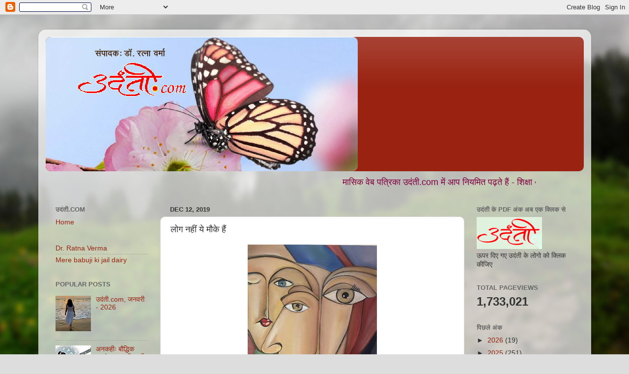

--- FILE ---
content_type: text/html; charset=UTF-8
request_url: https://www.udanti.com/2019/12/blog-post.html
body_size: 33151
content:
<!DOCTYPE html>
<html class='v2' dir='ltr' lang='en' xmlns='http://www.w3.org/1999/xhtml' xmlns:b='http://www.google.com/2005/gml/b' xmlns:data='http://www.google.com/2005/gml/data' xmlns:expr='http://www.google.com/2005/gml/expr'>
<head>
<link href='https://www.blogger.com/static/v1/widgets/335934321-css_bundle_v2.css' rel='stylesheet' type='text/css'/>
<meta content='pue0N-wcodP7GSLozxIu2OwohGS64Jpwqlxr0XgzYBM' name='google-site-verification'/>
<meta content='width=1100' name='viewport'/>
<meta content='text/html; charset=UTF-8' http-equiv='Content-Type'/>
<meta content='blogger' name='generator'/>
<link href='https://www.udanti.com/favicon.ico' rel='icon' type='image/x-icon'/>
<link href='https://www.udanti.com/2019/12/blog-post.html' rel='canonical'/>
<link rel="alternate" type="application/atom+xml" title="  उद&#2306;त&#2368;.com  - Atom" href="https://www.udanti.com/feeds/posts/default" />
<link rel="alternate" type="application/rss+xml" title="  उद&#2306;त&#2368;.com  - RSS" href="https://www.udanti.com/feeds/posts/default?alt=rss" />
<link rel="service.post" type="application/atom+xml" title="  उद&#2306;त&#2368;.com  - Atom" href="https://www.blogger.com/feeds/4535413749264243925/posts/default" />

<link rel="alternate" type="application/atom+xml" title="  उद&#2306;त&#2368;.com  - Atom" href="https://www.udanti.com/feeds/7334662361401354640/comments/default" />
<!--Can't find substitution for tag [blog.ieCssRetrofitLinks]-->
<link href='https://blogger.googleusercontent.com/img/b/R29vZ2xl/AVvXsEjDkXvjyUoOZK-pvt58nktsPr83Z_GrGuGGi1fvkR3souvLdRdIZ7G3mrqZKntbavo5V09k0ZCDKNR56ZkpSoA5rZS0cgD9tEreT9RpN9zUaMASV7-PXf0GNE2CVMmeOhC4NtkV8k8XHplA/s320/kahani-+n13.jpg' rel='image_src'/>
<meta content='https://www.udanti.com/2019/12/blog-post.html' property='og:url'/>
<meta content='लोग नहीं ये मौके हैं' property='og:title'/>
<meta content='     लोग नहीं ये मौके हैं   - सुधा राजे     झुक मत सीना तान उठा सर , क्या जो कर-पग छाले हैं।   चौकन्ना हो देख हर तरफ कितने चेहरे काले हैं।  ...' property='og:description'/>
<meta content='https://blogger.googleusercontent.com/img/b/R29vZ2xl/AVvXsEjDkXvjyUoOZK-pvt58nktsPr83Z_GrGuGGi1fvkR3souvLdRdIZ7G3mrqZKntbavo5V09k0ZCDKNR56ZkpSoA5rZS0cgD9tEreT9RpN9zUaMASV7-PXf0GNE2CVMmeOhC4NtkV8k8XHplA/w1200-h630-p-k-no-nu/kahani-+n13.jpg' property='og:image'/>
<title>  उद&#2306;त&#2368;.com : ल&#2379;ग नह&#2368;&#2306; य&#2375; म&#2380;क&#2375; ह&#2376;&#2306;</title>
<style id='page-skin-1' type='text/css'><!--
/*-----------------------------------------------
Blogger Template Style
Name:     Picture Window
Designer: Blogger
URL:      www.blogger.com
----------------------------------------------- */
/* Variable definitions
====================
<Variable name="keycolor" description="Main Color" type="color" default="#1a222a"/>
<Variable name="body.background" description="Body Background" type="background"
color="#dddddd" default="#111111 url(//themes.googleusercontent.com/image?id=1OACCYOE0-eoTRTfsBuX1NMN9nz599ufI1Jh0CggPFA_sK80AGkIr8pLtYRpNUKPmwtEa) repeat-x fixed top center"/>
<Group description="Page Text" selector="body">
<Variable name="body.font" description="Font" type="font"
default="normal normal 15px Arial, Tahoma, Helvetica, FreeSans, sans-serif"/>
<Variable name="body.text.color" description="Text Color" type="color" default="#333333"/>
</Group>
<Group description="Backgrounds" selector=".body-fauxcolumns-outer">
<Variable name="body.background.color" description="Outer Background" type="color" default="#296695"/>
<Variable name="header.background.color" description="Header Background" type="color" default="transparent"/>
<Variable name="post.background.color" description="Post Background" type="color" default="#ffffff"/>
</Group>
<Group description="Links" selector=".main-outer">
<Variable name="link.color" description="Link Color" type="color" default="#336699"/>
<Variable name="link.visited.color" description="Visited Color" type="color" default="#6699cc"/>
<Variable name="link.hover.color" description="Hover Color" type="color" default="#33aaff"/>
</Group>
<Group description="Blog Title" selector=".header h1">
<Variable name="header.font" description="Title Font" type="font"
default="normal normal 36px Arial, Tahoma, Helvetica, FreeSans, sans-serif"/>
<Variable name="header.text.color" description="Text Color" type="color" default="#ffffff" />
</Group>
<Group description="Tabs Text" selector=".tabs-inner .widget li a">
<Variable name="tabs.font" description="Font" type="font"
default="normal normal 15px Arial, Tahoma, Helvetica, FreeSans, sans-serif"/>
<Variable name="tabs.text.color" description="Text Color" type="color" default="#ffffff"/>
<Variable name="tabs.selected.text.color" description="Selected Color" type="color" default="#992211"/>
</Group>
<Group description="Tabs Background" selector=".tabs-outer .PageList">
<Variable name="tabs.background.color" description="Background Color" type="color" default="transparent"/>
<Variable name="tabs.selected.background.color" description="Selected Color" type="color" default="transparent"/>
<Variable name="tabs.separator.color" description="Separator Color" type="color" default="transparent"/>
</Group>
<Group description="Post Title" selector="h3.post-title, .comments h4">
<Variable name="post.title.font" description="Title Font" type="font"
default="normal normal 18px Arial, Tahoma, Helvetica, FreeSans, sans-serif"/>
</Group>
<Group description="Date Header" selector=".date-header">
<Variable name="date.header.color" description="Text Color" type="color" default="#333333"/>
</Group>
<Group description="Post" selector=".post">
<Variable name="post.footer.text.color" description="Footer Text Color" type="color" default="#999999"/>
<Variable name="post.border.color" description="Border Color" type="color" default="#dddddd"/>
</Group>
<Group description="Gadgets" selector="h2">
<Variable name="widget.title.font" description="Title Font" type="font"
default="bold normal 13px Arial, Tahoma, Helvetica, FreeSans, sans-serif"/>
<Variable name="widget.title.text.color" description="Title Color" type="color" default="#888888"/>
</Group>
<Group description="Footer" selector=".footer-outer">
<Variable name="footer.text.color" description="Text Color" type="color" default="#cccccc"/>
<Variable name="footer.widget.title.text.color" description="Gadget Title Color" type="color" default="#aaaaaa"/>
</Group>
<Group description="Footer Links" selector=".footer-outer">
<Variable name="footer.link.color" description="Link Color" type="color" default="#99ccee"/>
<Variable name="footer.link.visited.color" description="Visited Color" type="color" default="#77aaee"/>
<Variable name="footer.link.hover.color" description="Hover Color" type="color" default="#33aaff"/>
</Group>
<Variable name="content.margin" description="Content Margin Top" type="length" default="20px" min="0" max="100px"/>
<Variable name="content.padding" description="Content Padding" type="length" default="0" min="0" max="100px"/>
<Variable name="content.background" description="Content Background" type="background"
default="transparent none repeat scroll top left"/>
<Variable name="content.border.radius" description="Content Border Radius" type="length" default="0" min="0" max="100px"/>
<Variable name="content.shadow.spread" description="Content Shadow Spread" type="length" default="0" min="0" max="100px"/>
<Variable name="header.padding" description="Header Padding" type="length" default="0" min="0" max="100px"/>
<Variable name="header.background.gradient" description="Header Gradient" type="url"
default="none"/>
<Variable name="header.border.radius" description="Header Border Radius" type="length" default="0" min="0" max="100px"/>
<Variable name="main.border.radius.top" description="Main Border Radius" type="length" default="20px" min="0" max="100px"/>
<Variable name="footer.border.radius.top" description="Footer Border Radius Top" type="length" default="0" min="0" max="100px"/>
<Variable name="footer.border.radius.bottom" description="Footer Border Radius Bottom" type="length" default="20px" min="0" max="100px"/>
<Variable name="region.shadow.spread" description="Main and Footer Shadow Spread" type="length" default="3px" min="0" max="100px"/>
<Variable name="region.shadow.offset" description="Main and Footer Shadow Offset" type="length" default="1px" min="-50px" max="50px"/>
<Variable name="tabs.background.gradient" description="Tab Background Gradient" type="url" default="none"/>
<Variable name="tab.selected.background.gradient" description="Selected Tab Background" type="url"
default="url(https://resources.blogblog.com/blogblog/data/1kt/transparent/white80.png)"/>
<Variable name="tab.background" description="Tab Background" type="background"
default="transparent url(https://resources.blogblog.com/blogblog/data/1kt/transparent/black50.png) repeat scroll top left"/>
<Variable name="tab.border.radius" description="Tab Border Radius" type="length" default="10px" min="0" max="100px"/>
<Variable name="tab.first.border.radius" description="First Tab Border Radius" type="length" default="10px" min="0" max="100px"/>
<Variable name="tabs.border.radius" description="Tabs Border Radius" type="length" default="0" min="0" max="100px"/>
<Variable name="tabs.spacing" description="Tab Spacing" type="length" default=".25em" min="0" max="10em"/>
<Variable name="tabs.margin.bottom" description="Tab Margin Bottom" type="length" default="0" min="0" max="100px"/>
<Variable name="tabs.margin.sides" description="Tab Margin Sides" type="length" default="20px" min="0" max="100px"/>
<Variable name="main.background" description="Main Background" type="background"
default="transparent url(https://resources.blogblog.com/blogblog/data/1kt/transparent/white80.png) repeat scroll top left"/>
<Variable name="main.padding.sides" description="Main Padding Sides" type="length" default="20px" min="0" max="100px"/>
<Variable name="footer.background" description="Footer Background" type="background"
default="transparent url(https://resources.blogblog.com/blogblog/data/1kt/transparent/black50.png) repeat scroll top left"/>
<Variable name="post.margin.sides" description="Post Margin Sides" type="length" default="-20px" min="-50px" max="50px"/>
<Variable name="post.border.radius" description="Post Border Radius" type="length" default="5px" min="0" max="100px"/>
<Variable name="widget.title.text.transform" description="Widget Title Text Transform" type="string" default="uppercase"/>
<Variable name="mobile.background.overlay" description="Mobile Background Overlay" type="string"
default="transparent none repeat scroll top left"/>
<Variable name="startSide" description="Side where text starts in blog language" type="automatic" default="left"/>
<Variable name="endSide" description="Side where text ends in blog language" type="automatic" default="right"/>
*/
/* Content
----------------------------------------------- */
body {
font: normal normal 15px Arial, Tahoma, Helvetica, FreeSans, sans-serif;
color: #333333;
background: #dddddd url(//themes.googleusercontent.com/image?id=1fupio4xM9eVxyr-k5QC5RiCJlYR35r9dXsp63RKsKt64v33poi2MvnjkX_1MULBY8BsT) repeat-x fixed bottom center;
}
html body .region-inner {
min-width: 0;
max-width: 100%;
width: auto;
}
.content-outer {
font-size: 90%;
}
a:link {
text-decoration:none;
color: #992211;
}
a:visited {
text-decoration:none;
color: #771100;
}
a:hover {
text-decoration:underline;
color: #cc4411;
}
.content-outer {
background: transparent url(https://resources.blogblog.com/blogblog/data/1kt/transparent/white80.png) repeat scroll top left;
-moz-border-radius: 15px;
-webkit-border-radius: 15px;
-goog-ms-border-radius: 15px;
border-radius: 15px;
-moz-box-shadow: 0 0 3px rgba(0, 0, 0, .15);
-webkit-box-shadow: 0 0 3px rgba(0, 0, 0, .15);
-goog-ms-box-shadow: 0 0 3px rgba(0, 0, 0, .15);
box-shadow: 0 0 3px rgba(0, 0, 0, .15);
margin: 30px auto;
}
.content-inner {
padding: 15px;
}
/* Header
----------------------------------------------- */
.header-outer {
background: #992211 url(https://resources.blogblog.com/blogblog/data/1kt/transparent/header_gradient_shade.png) repeat-x scroll top left;
_background-image: none;
color: #ffffff;
-moz-border-radius: 10px;
-webkit-border-radius: 10px;
-goog-ms-border-radius: 10px;
border-radius: 10px;
}
.Header img, .Header #header-inner {
-moz-border-radius: 10px;
-webkit-border-radius: 10px;
-goog-ms-border-radius: 10px;
border-radius: 10px;
}
.header-inner .Header .titlewrapper,
.header-inner .Header .descriptionwrapper {
padding-left: 30px;
padding-right: 30px;
}
.Header h1 {
font: normal normal 36px Arial, Tahoma, Helvetica, FreeSans, sans-serif;
text-shadow: 1px 1px 3px rgba(0, 0, 0, 0.3);
}
.Header h1 a {
color: #ffffff;
}
.Header .description {
font-size: 130%;
}
/* Tabs
----------------------------------------------- */
.tabs-inner {
margin: .5em 0 0;
padding: 0;
}
.tabs-inner .section {
margin: 0;
}
.tabs-inner .widget ul {
padding: 0;
background: #f5f5f5 url(https://resources.blogblog.com/blogblog/data/1kt/transparent/tabs_gradient_shade.png) repeat scroll bottom;
-moz-border-radius: 10px;
-webkit-border-radius: 10px;
-goog-ms-border-radius: 10px;
border-radius: 10px;
}
.tabs-inner .widget li {
border: none;
}
.tabs-inner .widget li a {
display: inline-block;
padding: .5em 1em;
margin-right: 0;
color: #992211;
font: normal normal 15px Arial, Tahoma, Helvetica, FreeSans, sans-serif;
-moz-border-radius: 0 0 0 0;
-webkit-border-top-left-radius: 0;
-webkit-border-top-right-radius: 0;
-goog-ms-border-radius: 0 0 0 0;
border-radius: 0 0 0 0;
background: transparent none no-repeat scroll top left;
border-right: 1px solid #cccccc;
}
.tabs-inner .widget li:first-child a {
padding-left: 1.25em;
-moz-border-radius-topleft: 10px;
-moz-border-radius-bottomleft: 10px;
-webkit-border-top-left-radius: 10px;
-webkit-border-bottom-left-radius: 10px;
-goog-ms-border-top-left-radius: 10px;
-goog-ms-border-bottom-left-radius: 10px;
border-top-left-radius: 10px;
border-bottom-left-radius: 10px;
}
.tabs-inner .widget li.selected a,
.tabs-inner .widget li a:hover {
position: relative;
z-index: 1;
background: #ffffff url(https://resources.blogblog.com/blogblog/data/1kt/transparent/tabs_gradient_shade.png) repeat scroll bottom;
color: #000000;
-moz-box-shadow: 0 0 0 rgba(0, 0, 0, .15);
-webkit-box-shadow: 0 0 0 rgba(0, 0, 0, .15);
-goog-ms-box-shadow: 0 0 0 rgba(0, 0, 0, .15);
box-shadow: 0 0 0 rgba(0, 0, 0, .15);
}
/* Headings
----------------------------------------------- */
h2 {
font: bold normal 13px Arial, Tahoma, Helvetica, FreeSans, sans-serif;
text-transform: uppercase;
color: #666666;
margin: .5em 0;
}
/* Main
----------------------------------------------- */
.main-outer {
background: transparent none repeat scroll top center;
-moz-border-radius: 0 0 0 0;
-webkit-border-top-left-radius: 0;
-webkit-border-top-right-radius: 0;
-webkit-border-bottom-left-radius: 0;
-webkit-border-bottom-right-radius: 0;
-goog-ms-border-radius: 0 0 0 0;
border-radius: 0 0 0 0;
-moz-box-shadow: 0 0 0 rgba(0, 0, 0, .15);
-webkit-box-shadow: 0 0 0 rgba(0, 0, 0, .15);
-goog-ms-box-shadow: 0 0 0 rgba(0, 0, 0, .15);
box-shadow: 0 0 0 rgba(0, 0, 0, .15);
}
.main-inner {
padding: 15px 5px 20px;
}
.main-inner .column-center-inner {
padding: 0 0;
}
.main-inner .column-left-inner {
padding-left: 0;
}
.main-inner .column-right-inner {
padding-right: 0;
}
/* Posts
----------------------------------------------- */
h3.post-title {
margin: 0;
font: normal normal 18px Arial, Tahoma, Helvetica, FreeSans, sans-serif;
}
.comments h4 {
margin: 1em 0 0;
font: normal normal 18px Arial, Tahoma, Helvetica, FreeSans, sans-serif;
}
.date-header span {
color: #333333;
}
.post-outer {
background-color: #ffffff;
border: solid 1px #dddddd;
-moz-border-radius: 10px;
-webkit-border-radius: 10px;
border-radius: 10px;
-goog-ms-border-radius: 10px;
padding: 15px 20px;
margin: 0 -20px 20px;
}
.post-body {
line-height: 1.4;
font-size: 110%;
position: relative;
}
.post-header {
margin: 0 0 1.5em;
color: #999999;
line-height: 1.6;
}
.post-footer {
margin: .5em 0 0;
color: #999999;
line-height: 1.6;
}
#blog-pager {
font-size: 140%
}
#comments .comment-author {
padding-top: 1.5em;
border-top: dashed 1px #ccc;
border-top: dashed 1px rgba(128, 128, 128, .5);
background-position: 0 1.5em;
}
#comments .comment-author:first-child {
padding-top: 0;
border-top: none;
}
.avatar-image-container {
margin: .2em 0 0;
}
/* Comments
----------------------------------------------- */
.comments .comments-content .icon.blog-author {
background-repeat: no-repeat;
background-image: url([data-uri]);
}
.comments .comments-content .loadmore a {
border-top: 1px solid #cc4411;
border-bottom: 1px solid #cc4411;
}
.comments .continue {
border-top: 2px solid #cc4411;
}
/* Widgets
----------------------------------------------- */
.widget ul, .widget #ArchiveList ul.flat {
padding: 0;
list-style: none;
}
.widget ul li, .widget #ArchiveList ul.flat li {
border-top: dashed 1px #ccc;
border-top: dashed 1px rgba(128, 128, 128, .5);
}
.widget ul li:first-child, .widget #ArchiveList ul.flat li:first-child {
border-top: none;
}
.widget .post-body ul {
list-style: disc;
}
.widget .post-body ul li {
border: none;
}
/* Footer
----------------------------------------------- */
.footer-outer {
color:#eeeeee;
background: transparent url(https://resources.blogblog.com/blogblog/data/1kt/transparent/black50.png) repeat scroll top left;
-moz-border-radius: 10px 10px 10px 10px;
-webkit-border-top-left-radius: 10px;
-webkit-border-top-right-radius: 10px;
-webkit-border-bottom-left-radius: 10px;
-webkit-border-bottom-right-radius: 10px;
-goog-ms-border-radius: 10px 10px 10px 10px;
border-radius: 10px 10px 10px 10px;
-moz-box-shadow: 0 0 0 rgba(0, 0, 0, .15);
-webkit-box-shadow: 0 0 0 rgba(0, 0, 0, .15);
-goog-ms-box-shadow: 0 0 0 rgba(0, 0, 0, .15);
box-shadow: 0 0 0 rgba(0, 0, 0, .15);
}
.footer-inner {
padding: 10px 5px 20px;
}
.footer-outer a {
color: #ffffdd;
}
.footer-outer a:visited {
color: #cccc99;
}
.footer-outer a:hover {
color: #ffffff;
}
.footer-outer .widget h2 {
color: #bbbbbb;
}
/* Mobile
----------------------------------------------- */
html body.mobile {
height: auto;
}
html body.mobile {
min-height: 480px;
background-size: 100% auto;
}
.mobile .body-fauxcolumn-outer {
background: transparent none repeat scroll top left;
}
html .mobile .mobile-date-outer, html .mobile .blog-pager {
border-bottom: none;
background: transparent none repeat scroll top center;
margin-bottom: 10px;
}
.mobile .date-outer {
background: transparent none repeat scroll top center;
}
.mobile .header-outer, .mobile .main-outer,
.mobile .post-outer, .mobile .footer-outer {
-moz-border-radius: 0;
-webkit-border-radius: 0;
-goog-ms-border-radius: 0;
border-radius: 0;
}
.mobile .content-outer,
.mobile .main-outer,
.mobile .post-outer {
background: inherit;
border: none;
}
.mobile .content-outer {
font-size: 100%;
}
.mobile-link-button {
background-color: #992211;
}
.mobile-link-button a:link, .mobile-link-button a:visited {
color: #ffffff;
}
.mobile-index-contents {
color: #333333;
}
.mobile .tabs-inner .PageList .widget-content {
background: #ffffff url(https://resources.blogblog.com/blogblog/data/1kt/transparent/tabs_gradient_shade.png) repeat scroll bottom;
color: #000000;
}
.mobile .tabs-inner .PageList .widget-content .pagelist-arrow {
border-left: 1px solid #cccccc;
}

--></style>
<style id='template-skin-1' type='text/css'><!--
body {
min-width: 1125px;
}
.content-outer, .content-fauxcolumn-outer, .region-inner {
min-width: 1125px;
max-width: 1125px;
_width: 1125px;
}
.main-inner .columns {
padding-left: 233px;
padding-right: 243px;
}
.main-inner .fauxcolumn-center-outer {
left: 233px;
right: 243px;
/* IE6 does not respect left and right together */
_width: expression(this.parentNode.offsetWidth -
parseInt("233px") -
parseInt("243px") + 'px');
}
.main-inner .fauxcolumn-left-outer {
width: 233px;
}
.main-inner .fauxcolumn-right-outer {
width: 243px;
}
.main-inner .column-left-outer {
width: 233px;
right: 100%;
margin-left: -233px;
}
.main-inner .column-right-outer {
width: 243px;
margin-right: -243px;
}
#layout {
min-width: 0;
}
#layout .content-outer {
min-width: 0;
width: 800px;
}
#layout .region-inner {
min-width: 0;
width: auto;
}
body#layout div.add_widget {
padding: 8px;
}
body#layout div.add_widget a {
margin-left: 32px;
}
--></style>
<style>
    body {background-image:url(\/\/themes.googleusercontent.com\/image?id=1fupio4xM9eVxyr-k5QC5RiCJlYR35r9dXsp63RKsKt64v33poi2MvnjkX_1MULBY8BsT);}
    
@media (max-width: 200px) { body {background-image:url(\/\/themes.googleusercontent.com\/image?id=1fupio4xM9eVxyr-k5QC5RiCJlYR35r9dXsp63RKsKt64v33poi2MvnjkX_1MULBY8BsT&options=w200);}}
@media (max-width: 400px) and (min-width: 201px) { body {background-image:url(\/\/themes.googleusercontent.com\/image?id=1fupio4xM9eVxyr-k5QC5RiCJlYR35r9dXsp63RKsKt64v33poi2MvnjkX_1MULBY8BsT&options=w400);}}
@media (max-width: 800px) and (min-width: 401px) { body {background-image:url(\/\/themes.googleusercontent.com\/image?id=1fupio4xM9eVxyr-k5QC5RiCJlYR35r9dXsp63RKsKt64v33poi2MvnjkX_1MULBY8BsT&options=w800);}}
@media (max-width: 1200px) and (min-width: 801px) { body {background-image:url(\/\/themes.googleusercontent.com\/image?id=1fupio4xM9eVxyr-k5QC5RiCJlYR35r9dXsp63RKsKt64v33poi2MvnjkX_1MULBY8BsT&options=w1200);}}
/* Last tag covers anything over one higher than the previous max-size cap. */
@media (min-width: 1201px) { body {background-image:url(\/\/themes.googleusercontent.com\/image?id=1fupio4xM9eVxyr-k5QC5RiCJlYR35r9dXsp63RKsKt64v33poi2MvnjkX_1MULBY8BsT&options=w1600);}}
  </style>
<!-- Google tag (gtag.js) -->
<script async='true' src='https://www.googletagmanager.com/gtag/js?id=G-Q5RWQ7T9Y4'></script>
<script>
        window.dataLayer = window.dataLayer || [];
        function gtag(){dataLayer.push(arguments);}
        gtag('js', new Date());
        gtag('config', 'G-Q5RWQ7T9Y4');
      </script>
<link href='https://www.blogger.com/dyn-css/authorization.css?targetBlogID=4535413749264243925&amp;zx=0b8fe465-a0f4-4407-a551-96f4266dc06b' media='none' onload='if(media!=&#39;all&#39;)media=&#39;all&#39;' rel='stylesheet'/><noscript><link href='https://www.blogger.com/dyn-css/authorization.css?targetBlogID=4535413749264243925&amp;zx=0b8fe465-a0f4-4407-a551-96f4266dc06b' rel='stylesheet'/></noscript>
<meta name='google-adsense-platform-account' content='ca-host-pub-1556223355139109'/>
<meta name='google-adsense-platform-domain' content='blogspot.com'/>

</head>
<body class='loading'>
<div class='navbar section' id='navbar' name='Navbar'><div class='widget Navbar' data-version='1' id='Navbar1'><script type="text/javascript">
    function setAttributeOnload(object, attribute, val) {
      if(window.addEventListener) {
        window.addEventListener('load',
          function(){ object[attribute] = val; }, false);
      } else {
        window.attachEvent('onload', function(){ object[attribute] = val; });
      }
    }
  </script>
<div id="navbar-iframe-container"></div>
<script type="text/javascript" src="https://apis.google.com/js/platform.js"></script>
<script type="text/javascript">
      gapi.load("gapi.iframes:gapi.iframes.style.bubble", function() {
        if (gapi.iframes && gapi.iframes.getContext) {
          gapi.iframes.getContext().openChild({
              url: 'https://www.blogger.com/navbar/4535413749264243925?po\x3d7334662361401354640\x26origin\x3dhttps://www.udanti.com',
              where: document.getElementById("navbar-iframe-container"),
              id: "navbar-iframe"
          });
        }
      });
    </script><script type="text/javascript">
(function() {
var script = document.createElement('script');
script.type = 'text/javascript';
script.src = '//pagead2.googlesyndication.com/pagead/js/google_top_exp.js';
var head = document.getElementsByTagName('head')[0];
if (head) {
head.appendChild(script);
}})();
</script>
</div></div>
<div class='body-fauxcolumns'>
<div class='fauxcolumn-outer body-fauxcolumn-outer'>
<div class='cap-top'>
<div class='cap-left'></div>
<div class='cap-right'></div>
</div>
<div class='fauxborder-left'>
<div class='fauxborder-right'></div>
<div class='fauxcolumn-inner'>
</div>
</div>
<div class='cap-bottom'>
<div class='cap-left'></div>
<div class='cap-right'></div>
</div>
</div>
</div>
<div class='content'>
<div class='content-fauxcolumns'>
<div class='fauxcolumn-outer content-fauxcolumn-outer'>
<div class='cap-top'>
<div class='cap-left'></div>
<div class='cap-right'></div>
</div>
<div class='fauxborder-left'>
<div class='fauxborder-right'></div>
<div class='fauxcolumn-inner'>
</div>
</div>
<div class='cap-bottom'>
<div class='cap-left'></div>
<div class='cap-right'></div>
</div>
</div>
</div>
<div class='content-outer'>
<div class='content-cap-top cap-top'>
<div class='cap-left'></div>
<div class='cap-right'></div>
</div>
<div class='fauxborder-left content-fauxborder-left'>
<div class='fauxborder-right content-fauxborder-right'></div>
<div class='content-inner'>
<header>
<div class='header-outer'>
<div class='header-cap-top cap-top'>
<div class='cap-left'></div>
<div class='cap-right'></div>
</div>
<div class='fauxborder-left header-fauxborder-left'>
<div class='fauxborder-right header-fauxborder-right'></div>
<div class='region-inner header-inner'>
<div class='header section' id='header' name='Header'><div class='widget Header' data-version='1' id='Header1'>
<div id='header-inner'>
<a href='https://www.udanti.com/' style='display: block'>
<img alt='  उदंती.com ' height='273px; ' id='Header1_headerimg' src='https://blogger.googleusercontent.com/img/b/R29vZ2xl/AVvXsEhYniy0VXTYYsvnjevzs-TLq_KcjLoqm3PVEzrejxMBy0CNFrtiEKPlgZV3UvxEXkzeE1NBWdAi80_mD-8TAUZ0E8TpdjWS98uKi3wBAJMsb29vjcgc5x9fm2Z1NS1adNFf1buk2VQFtdda/s635/udanti.com-+cover+veb+pag-+edt.jpg' style='display: block' width='635px; '/>
</a>
</div>
</div></div>
</div>
</div>
<div class='header-cap-bottom cap-bottom'>
<div class='cap-left'></div>
<div class='cap-right'></div>
</div>
</div>
</header>
<div class='tabs-outer'>
<div class='tabs-cap-top cap-top'>
<div class='cap-left'></div>
<div class='cap-right'></div>
</div>
<div class='fauxborder-left tabs-fauxborder-left'>
<div class='fauxborder-right tabs-fauxborder-right'></div>
<div class='region-inner tabs-inner'>
<div class='tabs section' id='crosscol' name='Cross-Column'><div class='widget HTML' data-version='1' id='HTML1'>
<div class='widget-content'>
<table align="center" border="0"><tbody><tr><td background=""><span style="font-family:arial;font-size:130%;color:#800040;">

<marquee scrolldelay="90" behavior="scroll" direction="left" scrollamount="6" loop="true" height="30" width="900"><blink>
म&#2366;स&#2367;क व&#2375;ब पत&#2381;र&#2367;क&#2366; उद&#2306;त&#2368;.com म&#2375;&#2306; आप न&#2367;यम&#2367;त पढ&#2364;त&#2375; ह&#2376;&#2306; - श&#2367;क&#2381;ष&#2366; &#8226; सम&#2366;ज &#8226; कल&#2366;- स&#2306;स&#2381;क&#2371;त&#2367; &#8226; पर&#2381;य&#2366;वरण आद&#2367; स&#2375; ज&#2369;ड&#2364;&#2375; ज&#2381;वल&#2306;त म&#2369;द&#2381;द&#2379;&#2306; पर आल&#2375;ख, और स&#2366;थ म&#2375;&#2306; अनकह&#2368; &#8226; य&#2366;त&#2381;र&#2366; व&#2371;त&#2366;&#2306;त &#8226; स&#2306;स&#2381;मरण &#8226; कह&#2366;न&#2368; &#8226; कव&#2367;त&#2366; &#8226; व&#2381;य&#2306;ग&#2381;य &#8226; लघ&#2369;कथ&#2366; &#8226; क&#2367;त&#2366;ब&#2375;&#2306; ... आपक&#2368; म&#2380;ल&#2367;क रचन&#2366;ओ&#2306; क&#2366; हम&#2375;श&#2366; स&#2381;व&#2366;गत ह&#2376;&#2404; </blink></marquee></span></td></tr></tbody></table>
</div>
<div class='clear'></div>
</div></div>
<div class='tabs no-items section' id='crosscol-overflow' name='Cross-Column 2'></div>
</div>
</div>
<div class='tabs-cap-bottom cap-bottom'>
<div class='cap-left'></div>
<div class='cap-right'></div>
</div>
</div>
<div class='main-outer'>
<div class='main-cap-top cap-top'>
<div class='cap-left'></div>
<div class='cap-right'></div>
</div>
<div class='fauxborder-left main-fauxborder-left'>
<div class='fauxborder-right main-fauxborder-right'></div>
<div class='region-inner main-inner'>
<div class='columns fauxcolumns'>
<div class='fauxcolumn-outer fauxcolumn-center-outer'>
<div class='cap-top'>
<div class='cap-left'></div>
<div class='cap-right'></div>
</div>
<div class='fauxborder-left'>
<div class='fauxborder-right'></div>
<div class='fauxcolumn-inner'>
</div>
</div>
<div class='cap-bottom'>
<div class='cap-left'></div>
<div class='cap-right'></div>
</div>
</div>
<div class='fauxcolumn-outer fauxcolumn-left-outer'>
<div class='cap-top'>
<div class='cap-left'></div>
<div class='cap-right'></div>
</div>
<div class='fauxborder-left'>
<div class='fauxborder-right'></div>
<div class='fauxcolumn-inner'>
</div>
</div>
<div class='cap-bottom'>
<div class='cap-left'></div>
<div class='cap-right'></div>
</div>
</div>
<div class='fauxcolumn-outer fauxcolumn-right-outer'>
<div class='cap-top'>
<div class='cap-left'></div>
<div class='cap-right'></div>
</div>
<div class='fauxborder-left'>
<div class='fauxborder-right'></div>
<div class='fauxcolumn-inner'>
</div>
</div>
<div class='cap-bottom'>
<div class='cap-left'></div>
<div class='cap-right'></div>
</div>
</div>
<!-- corrects IE6 width calculation -->
<div class='columns-inner'>
<div class='column-center-outer'>
<div class='column-center-inner'>
<div class='main section' id='main' name='Main'><div class='widget Blog' data-version='1' id='Blog1'>
<div class='blog-posts hfeed'>

          <div class="date-outer">
        
<h2 class='date-header'><span>Dec 12, 2019</span></h2>

          <div class="date-posts">
        
<div class='post-outer'>
<div class='post hentry uncustomized-post-template' itemprop='blogPost' itemscope='itemscope' itemtype='http://schema.org/BlogPosting'>
<meta content='https://blogger.googleusercontent.com/img/b/R29vZ2xl/AVvXsEjDkXvjyUoOZK-pvt58nktsPr83Z_GrGuGGi1fvkR3souvLdRdIZ7G3mrqZKntbavo5V09k0ZCDKNR56ZkpSoA5rZS0cgD9tEreT9RpN9zUaMASV7-PXf0GNE2CVMmeOhC4NtkV8k8XHplA/s320/kahani-+n13.jpg' itemprop='image_url'/>
<meta content='4535413749264243925' itemprop='blogId'/>
<meta content='7334662361401354640' itemprop='postId'/>
<a name='7334662361401354640'></a>
<h3 class='post-title entry-title' itemprop='name'>
ल&#2379;ग नह&#2368;&#2306; य&#2375; म&#2380;क&#2375; ह&#2376;&#2306;
</h3>
<div class='post-header'>
<div class='post-header-line-1'></div>
</div>
<div class='post-body entry-content' id='post-body-7334662361401354640' itemprop='description articleBody'>
<div dir="ltr" style="text-align: left;" trbidi="on">
<div class="separator" style="clear: both; text-align: center;">
<a href="https://blogger.googleusercontent.com/img/b/R29vZ2xl/AVvXsEjDkXvjyUoOZK-pvt58nktsPr83Z_GrGuGGi1fvkR3souvLdRdIZ7G3mrqZKntbavo5V09k0ZCDKNR56ZkpSoA5rZS0cgD9tEreT9RpN9zUaMASV7-PXf0GNE2CVMmeOhC4NtkV8k8XHplA/s1600/kahani-+n13.jpg" imageanchor="1" style="margin-left: 1em; margin-right: 1em;"><img border="0" data-original-height="455" data-original-width="375" height="320" src="https://blogger.googleusercontent.com/img/b/R29vZ2xl/AVvXsEjDkXvjyUoOZK-pvt58nktsPr83Z_GrGuGGi1fvkR3souvLdRdIZ7G3mrqZKntbavo5V09k0ZCDKNR56ZkpSoA5rZS0cgD9tEreT9RpN9zUaMASV7-PXf0GNE2CVMmeOhC4NtkV8k8XHplA/s320/kahani-+n13.jpg" width="263" /></a></div>
<div class="MsoNormal" style="text-align: center;">
<span style="font-family: &quot;adobe devanagari&quot; , serif; line-height: 115%;"><span style="color: red; font-size: x-large;"><br /></span></span>
<span style="font-family: &quot;adobe devanagari&quot; , serif; line-height: 115%;"><span style="color: red; font-size: x-large;">ल&#2379;ग नह&#2368;&#2306; य&#2375; म&#2380;क&#2375;
ह&#2376;&#2306;</span></span></div>
<div class="MsoNormal" style="text-align: center;">
<b><span lang="HI" style="font-family: &quot;adobe devanagari&quot; , &quot;serif&quot;; font-size: 14.0pt; line-height: 115%;">- स&#2369;ध&#2366; र&#2366;ज&#2375;</span><span style="font-family: &quot;adobe devanagari&quot; , &quot;serif&quot;; font-size: 14.0pt; line-height: 115%;"><o:p></o:p></span></b></div>
<div class="MsoNormal">
<br /></div>
<div class="MsoNormal">
<span lang="HI" style="font-family: &quot;adobe devanagari&quot; , &quot;serif&quot;; font-size: 14.0pt; line-height: 115%;">झ&#2369;क मत स&#2368;न&#2366; त&#2366;न
उठ&#2366; सर</span><span style="font-family: &quot;adobe devanagari&quot; , &quot;serif&quot;; font-size: 14.0pt; line-height: 115%;">,
</span><span lang="HI" style="font-family: &quot;adobe devanagari&quot; , &quot;serif&quot;; font-size: 14.0pt; line-height: 115%;">क&#2381;य&#2366; ज&#2379; कर-पग छ&#2366;ल&#2375; ह&#2376;&#2306;&#2404; </span><span style="font-family: &quot;adobe devanagari&quot; , &quot;serif&quot;; font-size: 14.0pt; line-height: 115%;"><o:p></o:p></span></div>
<div class="MsoNormal">
<span lang="HI" style="font-family: &quot;adobe devanagari&quot; , &quot;serif&quot;; font-size: 14.0pt; line-height: 115%;">च&#2380;कन&#2381;न&#2366; ह&#2379; द&#2375;ख हर
तरफ क&#2367;तन&#2375; च&#2375;हर&#2375; क&#2366;ल&#2375; ह&#2376;&#2306;&#2404; </span><span style="font-family: &quot;adobe devanagari&quot; , &quot;serif&quot;; font-size: 14.0pt; line-height: 115%;"><o:p></o:p></span></div>
<div class="MsoNormal">
<span style="font-family: &quot;adobe devanagari&quot; , &quot;serif&quot;; font-size: 14.0pt; line-height: 115%;">*<o:p></o:p></span></div>
<div class="MsoNormal">
<span lang="HI" style="font-family: &quot;adobe devanagari&quot; , &quot;serif&quot;; font-size: 14.0pt; line-height: 115%;">तन&#2367;क झ&#2369;क&#2366; फ&#2367;र उठ न
सक&#2375;ग&#2366; ल&#2379;ग नह&#2368;&#2306; य&#2375; म&#2380;क&#2375; ह&#2376;&#2306;&#2404; </span><span style="font-family: &quot;adobe devanagari&quot; , &quot;serif&quot;; font-size: 14.0pt; line-height: 115%;"><o:p></o:p></span></div>
<div class="MsoNormal">
<span lang="HI" style="font-family: &quot;adobe devanagari&quot; , &quot;serif&quot;; font-size: 14.0pt; line-height: 115%;">द&#2369;न&#2367;य&#2366; व&#2366;ल&#2375; कमज&#2379;र&#2368;
क&#2366; ल&#2366;भ उठ&#2366;न&#2375; व&#2366;ल&#2375; ह&#2376;&#2306;&#2404;&nbsp; </span><span style="font-family: &quot;adobe devanagari&quot; , &quot;serif&quot;; font-size: 14.0pt; line-height: 115%;"><o:p></o:p></span></div>
<div class="MsoNormal">
<span style="font-family: &quot;adobe devanagari&quot; , &quot;serif&quot;; font-size: 14.0pt; line-height: 115%;">*<o:p></o:p></span></div>
<div class="MsoNormal">
<span lang="HI" style="font-family: &quot;adobe devanagari&quot; , &quot;serif&quot;; font-size: 14.0pt; line-height: 115%;">ट&#2370;ट&#2366; तन मन ट&#2370;ट&#2366;
ज&#2368;वन ट&#2370;ट&#2366; फ&#2370;ट&#2366; भ&#2366;ग&#2381;य ल&#2367;ए </span><span style="font-family: &quot;adobe devanagari&quot; , &quot;serif&quot;; font-size: 14.0pt; line-height: 115%;">,<o:p></o:p></span></div>
<div class="MsoNormal">
<span lang="HI" style="font-family: &quot;adobe devanagari&quot; , &quot;serif&quot;; font-size: 14.0pt; line-height: 115%;">ट&#2370;ट&#2375; न&#2366;त&#2375; स&#2366;हस फ&#2367;र
भ&#2368; बच&#2381;च&#2375; त&#2368;न स&#2306;भ&#2366;ल&#2375; ह&#2376;&#2306;&#2404; </span><span style="font-family: &quot;adobe devanagari&quot; , &quot;serif&quot;; font-size: 14.0pt; line-height: 115%;"><o:p></o:p></span></div>
<div class="MsoNormal">
<span style="font-family: &quot;adobe devanagari&quot; , &quot;serif&quot;; font-size: 14.0pt; line-height: 115%;">*<o:p></o:p></span></div>
<div class="MsoNormal">
<span lang="HI" style="font-family: &quot;adobe devanagari&quot; , &quot;serif&quot;; font-size: 14.0pt; line-height: 115%;">कभ&#2368; न र&#2379;न&#2366; उनक&#2375;
आग&#2375; त&#2375;र&#2375;&nbsp; द&#2369;:ख पर ख&#2369;श ह&#2379; ल&#2375;&#2306; </span><span style="font-family: &quot;adobe devanagari&quot; , &quot;serif&quot;; font-size: 14.0pt; line-height: 115%;"><o:p></o:p></span></div>
<div class="MsoNormal">
<span lang="HI" style="font-family: &quot;adobe devanagari&quot; , &quot;serif&quot;; font-size: 14.0pt; line-height: 115%;">त&#2375;र&#2366; ख&#2369;श ह&#2379;न&#2366; द&#2369;:ख
उनक&#2379; य&#2375;&nbsp; प&#2381;रत&#2367;श&#2379;ध न&#2367;र&#2366;ल&#2375; ह&#2376;&#2306;&#2404; </span><span style="font-family: &quot;adobe devanagari&quot; , &quot;serif&quot;; font-size: 14.0pt; line-height: 115%;"><o:p></o:p></span></div>
<div class="MsoNormal">
<span style="font-family: &quot;adobe devanagari&quot; , &quot;serif&quot;; font-size: 14.0pt; line-height: 115%;">*<o:p></o:p></span></div>
<div class="MsoNormal">
<span lang="HI" style="font-family: &quot;adobe devanagari&quot; , &quot;serif&quot;; font-size: 14.0pt; line-height: 115%;">क&#2367;तन&#2366; भ&#2368; ह&#2379; दर&#2381;द न
उफ़ कर</span><span style="font-family: &quot;adobe devanagari&quot; , &quot;serif&quot;; font-size: 14.0pt; line-height: 115%;">,
</span><span lang="HI" style="font-family: &quot;adobe devanagari&quot; , &quot;serif&quot;; font-size: 14.0pt; line-height: 115%;">अट&#2381;टह&#2366;स स&#2375; डर&#2366; उन&#2381;ह&#2375;&#2306; </span><span style="font-family: &quot;adobe devanagari&quot; , &quot;serif&quot;; font-size: 14.0pt; line-height: 115%;"><o:p></o:p></span></div>
<div class="MsoNormal">
<span lang="HI" style="font-family: &quot;adobe devanagari&quot; , &quot;serif&quot;; font-size: 14.0pt; line-height: 115%;">ज&#2367;नक&#2375; ह&#2366;थ&#2379;&#2306; ब&#2375;वफ&#2366;ई
क&#2375; च&#2366;क&#2370; ख&#2306;जर भ&#2366;ल&#2375; ह&#2376;&#2306;&#2404; </span><span style="font-family: &quot;adobe devanagari&quot; , &quot;serif&quot;; font-size: 14.0pt; line-height: 115%;"><o:p></o:p></span></div>
<div class="MsoNormal">
<span style="font-family: &quot;adobe devanagari&quot; , &quot;serif&quot;; font-size: 14.0pt; line-height: 115%;">*<o:p></o:p></span></div>
<div class="MsoNormal">
<span lang="HI" style="font-family: &quot;adobe devanagari&quot; , &quot;serif&quot;; font-size: 14.0pt; line-height: 115%;">त&#2375;र&#2366; स&#2369;ख और ख़&#2369;श&#2368;
ज&#2367;स&#2375; ब&#2375;च&#2376;न कर&#2375; न&#2368;&#2306;द&#2375; छ&#2368;न&#2375; </span><span style="font-family: &quot;adobe devanagari&quot; , &quot;serif&quot;; font-size: 14.0pt; line-height: 115%;"><o:p></o:p></span></div>
<div class="MsoNormal">
<span lang="HI" style="font-family: &quot;adobe devanagari&quot; , &quot;serif&quot;; font-size: 14.0pt; line-height: 115%;">द&#2375; न&#2367;क&#2366;ल ज&#2368;वन स&#2375;
पगल&#2375;</span><span style="font-family: &quot;adobe devanagari&quot; , &quot;serif&quot;; font-size: 14.0pt; line-height: 115%;">,
</span><span lang="HI" style="font-family: &quot;adobe devanagari&quot; , &quot;serif&quot;; font-size: 14.0pt; line-height: 115%;">व&#2367;षक&#2368;ड़&#2375; क&#2381;य&#2379;&#2306; प&#2366;ल&#2375; ह&#2376;&#2306;&#2404; </span><span style="font-family: &quot;adobe devanagari&quot; , &quot;serif&quot;; font-size: 14.0pt; line-height: 115%;"><o:p></o:p></span></div>
<div class="MsoNormal">
<span style="font-family: &quot;adobe devanagari&quot; , &quot;serif&quot;; font-size: 14.0pt; line-height: 115%;">*<o:p></o:p></span></div>
<div class="MsoNormal">
<span lang="HI" style="font-family: &quot;adobe devanagari&quot; , &quot;serif&quot;; font-size: 14.0pt; line-height: 115%;">ह&#2306;सन&#2375; र&#2379;न&#2375; द&#2379;न&#2379;&#2306;
व&#2366;ल&#2368; ब&#2366;त क&#2367; द&#2366;व&#2366; रहमत क&#2366; </span><span style="font-family: &quot;adobe devanagari&quot; , &quot;serif&quot;; font-size: 14.0pt; line-height: 115%;"><o:p></o:p></span></div>
<div class="MsoNormal">
<span lang="HI" style="font-family: &quot;adobe devanagari&quot; , &quot;serif&quot;; font-size: 14.0pt; line-height: 115%;">बह&#2369;त जल&#2366;लत द&#2375; घ&#2366;यल
पग आध&#2368; र&#2366;त न&#2367;क&#2366;ल&#2375; ह&#2376;&#2404; </span><span style="font-family: &quot;adobe devanagari&quot; , &quot;serif&quot;; font-size: 14.0pt; line-height: 115%;"><o:p></o:p></span></div>
<div class="MsoNormal">
<span style="font-family: &quot;adobe devanagari&quot; , &quot;serif&quot;; font-size: 14.0pt; line-height: 115%;">*<o:p></o:p></span></div>
<div class="MsoNormal">
<span lang="HI" style="font-family: &quot;adobe devanagari&quot; , &quot;serif&quot;; font-size: 14.0pt; line-height: 115%;">बह&#2369;त ख&#2370;बस&#2370;रत थ&#2368;
द&#2369;न&#2367;य&#2366; ज&#2367;सक&#2375; ख&#2381;व&#2366;ब&#2379;&#2306; क&#2375; क&#2366;रन </span><span style="font-family: &quot;adobe devanagari&quot; , &quot;serif&quot;; font-size: 14.0pt; line-height: 115%;"><o:p></o:p></span></div>
<div class="MsoNormal">
<span lang="HI" style="font-family: &quot;adobe devanagari&quot; , &quot;serif&quot;; font-size: 14.0pt; line-height: 115%;">उसक&#2375; स&#2366;थ ब&#2367;त&#2366; कर
ल&#2380;ट&#2375; बच&#2375; लब&#2379;&#2306; पर त&#2366;ल&#2375; ह&#2376;&#2306;&#2404; </span><span style="font-family: &quot;adobe devanagari&quot; , &quot;serif&quot;; font-size: 14.0pt; line-height: 115%;"><o:p></o:p></span></div>
<div class="MsoNormal">
<span style="font-family: &quot;adobe devanagari&quot; , &quot;serif&quot;; font-size: 14.0pt; line-height: 115%;">*<o:p></o:p></span></div>
<div class="MsoNormal">
<span style="font-family: &quot;adobe devanagari&quot; , &quot;serif&quot;; font-size: 14.0pt; line-height: 115%;">'</span><span lang="HI" style="font-family: &quot;adobe devanagari&quot; , &quot;serif&quot;; font-size: 14.0pt; line-height: 115%;">स&#2369;ध&#2366;</span><span style="font-family: &quot;adobe devanagari&quot; , &quot;serif&quot;; font-size: 14.0pt; line-height: 115%;">&#8217;
</span><span lang="HI" style="font-family: &quot;adobe devanagari&quot; , &quot;serif&quot;; font-size: 14.0pt; line-height: 115%;">वक&#2381;त क&#2368; ब&#2375;रहम&#2368; न&#2375; इतन&#2366; सबक द&#2367;य&#2366; द&#2369;:ख स&#2375; </span><span style="font-family: &quot;adobe devanagari&quot; , &quot;serif&quot;; font-size: 14.0pt; line-height: 115%;"><o:p></o:p></span></div>
<div class="MsoNormal">
<span lang="HI" style="font-family: &quot;adobe devanagari&quot; , &quot;serif&quot;; font-size: 14.0pt; line-height: 115%;">म&#2376;&#2306;न&#2375; उतन&#2368; ह&#2367;म&#2381;मत
प&#2366;ल&#2368; ज&#2367;तन&#2375; आ&#2306;स&#2370; ढ&#2366;ल&#2375; ह&#2376;&#2404; </span><span style="font-family: &quot;adobe devanagari&quot; , &quot;serif&quot;; font-size: 14.0pt; line-height: 115%;"><o:p></o:p></span></div>
<div class="MsoNormal">
<span lang="HI" style="font-family: &quot;adobe devanagari&quot; , &quot;serif&quot;; font-size: 14.0pt; line-height: 115%;"><br /></span></div>
<div class="MsoNormal">
</div>
<div class="MsoNormal">
<span lang="HI" style="font-family: &quot;adobe devanagari&quot; , &quot;serif&quot;; font-size: 14.0pt; line-height: 115%;">म&#2370;ल न&#2367;व&#2366;स&#2368;- दत&#2367;य&#2366;
मध&#2381;य प&#2381;रद&#2375;श</span><span style="font-family: &quot;adobe devanagari&quot; , &quot;serif&quot;; font-size: 14.0pt; line-height: 115%;">, </span><span lang="HI" style="font-family: &quot;adobe devanagari&quot; , &quot;serif&quot;; font-size: 14.0pt; line-height: 115%;">सम&#2381;प&#2381;रत&#2367;-
स&#2368;न&#2367;यर एडम&#2367;न&#2367;स&#2381;ट&#2381;र&#2375;शन ऑफ&#2367;सर</span><span style="font-family: &quot;adobe devanagari&quot; , &quot;serif&quot;; font-size: 14.0pt; line-height: 115%;">, </span><span lang="HI" style="font-family: &quot;adobe devanagari&quot; , &quot;serif&quot;; font-size: 14.0pt; line-height: 115%;">लवल&#2368; प&#2381;र&#2379;फ&#2375;शनल य&#2370;न&#2367;वर&#2381;स&#2367;ट&#2368;</span><span style="font-family: &quot;adobe devanagari&quot; , &quot;serif&quot;; font-size: 14.0pt; line-height: 115%;">, </span><span lang="HI" style="font-family: &quot;adobe devanagari&quot; , &quot;serif&quot;; font-size: 14.0pt; line-height: 115%;">फगव&#2366;ड़&#2366;</span><span style="font-family: &quot;adobe devanagari&quot; , &quot;serif&quot;; font-size: 14.0pt; line-height: 115%;">, </span><span lang="HI" style="font-family: &quot;adobe devanagari&quot; , &quot;serif&quot;; font-size: 14.0pt; line-height: 115%;">प&#2306;ज&#2366;ब</span><span style="font-family: &quot;adobe devanagari&quot; , &quot;serif&quot;; font-size: 14.0pt; line-height: 115%;">,&nbsp;
</span><span lang="HI" style="font-family: &quot;adobe devanagari&quot; , &quot;serif&quot;; font-size: 14.0pt; line-height: 115%;">प&#2367;न- </span><span style="font-family: &quot;adobe devanagari&quot; , &quot;serif&quot;; font-size: 14.0pt; line-height: 115%;">144411,
</span><span lang="HI" style="font-family: &quot;adobe devanagari&quot; , &quot;serif&quot;; font-size: 14.0pt; line-height: 115%;">पत&#2366;- </span><span style="font-family: &quot;adobe devanagari&quot; , &quot;serif&quot;; font-size: 14.0pt; line-height: 115%;">41-</span><span style="font-family: &quot;adobe devanagari&quot; , &quot;serif&quot;; font-size: 14.0pt; line-height: 115%;">c</span><span style="font-family: &quot;adobe devanagari&quot; , &quot;serif&quot;; font-size: 14.0pt; line-height: 115%;">,
</span><span lang="HI" style="font-family: &quot;adobe devanagari&quot; , &quot;serif&quot;; font-size: 14.0pt; line-height: 115%;">ऑफ&#2367;सर&#2381;स र&#2375;ज&#2367;ड&#2375;&#2306;स अप&#2381;प&#2366;र&#2381;टम&#2375;&#2306;ट</span><span style="font-family: &quot;adobe devanagari&quot; , &quot;serif&quot;; font-size: 14.0pt; line-height: 115%;">,
</span><span lang="HI" style="font-family: &quot;adobe devanagari&quot; , &quot;serif&quot;; font-size: 14.0pt; line-height: 115%;">स&#2375;क&#2381;टर </span><span style="font-family: &quot;adobe devanagari&quot; , &quot;serif&quot;; font-size: 14.0pt; line-height: 115%;">2, </span><span lang="HI" style="font-family: &quot;adobe devanagari&quot; , &quot;serif&quot;; font-size: 14.0pt; line-height: 115%;">एल प&#2368; य&#2370;</span><span style="font-family: &quot;adobe devanagari&quot; , &quot;serif&quot;; font-size: 14.0pt; line-height: 115%;"><o:p></o:p></span></div>
</div>
<div style='clear: both;'></div>
</div>
<div class='post-footer'>
<div class='post-footer-line post-footer-line-1'>
<span class='post-author vcard'>
By
<span class='fn' itemprop='author' itemscope='itemscope' itemtype='http://schema.org/Person'>
<meta content='https://www.blogger.com/profile/16786341756206517615' itemprop='url'/>
<a class='g-profile' href='https://www.blogger.com/profile/16786341756206517615' rel='author' title='author profile'>
<span itemprop='name'>udanti.com</span>
</a>
</span>
</span>
<span class='post-timestamp'>
-
<meta content='https://www.udanti.com/2019/12/blog-post.html' itemprop='url'/>
<a class='timestamp-link' href='https://www.udanti.com/2019/12/blog-post.html' rel='bookmark' title='permanent link'><abbr class='published' itemprop='datePublished' title='2019-12-12T18:27:00+05:30'>December 12, 2019</abbr></a>
</span>
<span class='post-comment-link'>
</span>
<span class='post-icons'>
<span class='item-action'>
<a href='https://www.blogger.com/email-post/4535413749264243925/7334662361401354640' title='Email Post'>
<img alt='' class='icon-action' height='13' src='https://resources.blogblog.com/img/icon18_email.gif' width='18'/>
</a>
</span>
</span>
<div class='post-share-buttons goog-inline-block'>
<a class='goog-inline-block share-button sb-email' href='https://www.blogger.com/share-post.g?blogID=4535413749264243925&postID=7334662361401354640&target=email' target='_blank' title='Email This'><span class='share-button-link-text'>Email This</span></a><a class='goog-inline-block share-button sb-blog' href='https://www.blogger.com/share-post.g?blogID=4535413749264243925&postID=7334662361401354640&target=blog' onclick='window.open(this.href, "_blank", "height=270,width=475"); return false;' target='_blank' title='BlogThis!'><span class='share-button-link-text'>BlogThis!</span></a><a class='goog-inline-block share-button sb-twitter' href='https://www.blogger.com/share-post.g?blogID=4535413749264243925&postID=7334662361401354640&target=twitter' target='_blank' title='Share to X'><span class='share-button-link-text'>Share to X</span></a><a class='goog-inline-block share-button sb-facebook' href='https://www.blogger.com/share-post.g?blogID=4535413749264243925&postID=7334662361401354640&target=facebook' onclick='window.open(this.href, "_blank", "height=430,width=640"); return false;' target='_blank' title='Share to Facebook'><span class='share-button-link-text'>Share to Facebook</span></a><a class='goog-inline-block share-button sb-pinterest' href='https://www.blogger.com/share-post.g?blogID=4535413749264243925&postID=7334662361401354640&target=pinterest' target='_blank' title='Share to Pinterest'><span class='share-button-link-text'>Share to Pinterest</span></a>
</div>
</div>
<div class='post-footer-line post-footer-line-2'>
<span class='post-labels'>
Labels:
<a href='https://www.udanti.com/search/label/%E0%A4%95%E0%A4%B5%E0%A4%BF%E0%A4%A4%E0%A4%BE' rel='tag'>कव&#2367;त&#2366;</a>,
<a href='https://www.udanti.com/search/label/%E0%A5%9A%E0%A5%9B%E0%A4%B2' rel='tag'>ग़ज़ल</a>,
<a href='https://www.udanti.com/search/label/%E0%A4%B8%E0%A5%81%E0%A4%A7%E0%A4%BE%20%E0%A4%B0%E0%A4%BE%E0%A4%9C%E0%A5%87' rel='tag'>स&#2369;ध&#2366; र&#2366;ज&#2375;</a>
</span>
</div>
<div class='post-footer-line post-footer-line-3'>
<span class='post-location'>
</span>
</div>
</div>
</div>
<div class='comments' id='comments'>
<a name='comments'></a>
<h4>No comments:</h4>
<div id='Blog1_comments-block-wrapper'>
<dl class='avatar-comment-indent' id='comments-block'>
</dl>
</div>
<p class='comment-footer'>
<div class='comment-form'>
<a name='comment-form'></a>
<h4 id='comment-post-message'>Post a Comment</h4>
<p>
</p>
<a href='https://www.blogger.com/comment/frame/4535413749264243925?po=7334662361401354640&hl=en&saa=85391&origin=https://www.udanti.com' id='comment-editor-src'></a>
<iframe allowtransparency='true' class='blogger-iframe-colorize blogger-comment-from-post' frameborder='0' height='410px' id='comment-editor' name='comment-editor' src='' width='100%'></iframe>
<script src='https://www.blogger.com/static/v1/jsbin/2830521187-comment_from_post_iframe.js' type='text/javascript'></script>
<script type='text/javascript'>
      BLOG_CMT_createIframe('https://www.blogger.com/rpc_relay.html');
    </script>
</div>
</p>
</div>
</div>

        </div></div>
      
</div>
<div class='blog-pager' id='blog-pager'>
<span id='blog-pager-newer-link'>
<a class='blog-pager-newer-link' href='https://www.udanti.com/2019/12/blog-post_12.html' id='Blog1_blog-pager-newer-link' title='Newer Post'>Newer Post</a>
</span>
<span id='blog-pager-older-link'>
<a class='blog-pager-older-link' href='https://www.udanti.com/2019/11/blog-post_25.html' id='Blog1_blog-pager-older-link' title='Older Post'>Older Post</a>
</span>
<a class='home-link' href='https://www.udanti.com/'>Home</a>
</div>
<div class='clear'></div>
<div class='post-feeds'>
<div class='feed-links'>
Subscribe to:
<a class='feed-link' href='https://www.udanti.com/feeds/7334662361401354640/comments/default' target='_blank' type='application/atom+xml'>Post Comments (Atom)</a>
</div>
</div>
</div></div>
</div>
</div>
<div class='column-left-outer'>
<div class='column-left-inner'>
<aside>
<div class='sidebar section' id='sidebar-left-1'><div class='widget PageList' data-version='1' id='PageList1'>
<h2>उद&#2306;त&#2368;.com</h2>
<div class='widget-content'>
<ul>
<li>
<a href='https://www.udanti.com/'>Home</a>
</li>
</ul>
<div class='clear'></div>
</div>
</div><div class='widget LinkList' data-version='1' id='LinkList1'>
<div class='widget-content'>
<ul>
<li><a href='http://ratnaverma.blogspot.com/'>Dr. Ratna Verma</a></li>
<li><a href='http://brijlalverma.blogspot.com/'>Mere babuji ki jail dairy</a></li>
</ul>
<div class='clear'></div>
</div>
</div><div class='widget PopularPosts' data-version='1' id='PopularPosts1'>
<h2>Popular Posts</h2>
<div class='widget-content popular-posts'>
<ul>
<li>
<div class='item-thumbnail-only'>
<div class='item-thumbnail'>
<a href='https://www.udanti.com/2026/01/com-2026.html' target='_blank'>
<img alt='' border='0' src='https://blogger.googleusercontent.com/img/b/R29vZ2xl/AVvXsEgee_8196l_dDUvOgzqQIyDFzuBLVmmOTzxWDR5T6XbN6sGXGthQ8csO5sb2Gvs8oTQEIunXwdetxVaSTbZkGxqiFFwaliSgUk8SZ6FHiu0s9YePZbXbqhUqaTZ-2ebrTF2lETnqh8zZOK4RWjtFDm69nQ5CzNn8cNRQgqrpJd_4pMJvq52ZW9K8LT0Wnb9/w72-h72-p-k-no-nu/%E0%A4%89%E0%A4%A6%E0%A4%82%E0%A4%A4%E0%A5%80.com%20-%20jan-%202026.jpg'/>
</a>
</div>
<div class='item-title'><a href='https://www.udanti.com/2026/01/com-2026.html'>उद&#2306;त&#2368;.com, जनवर&#2368; - 2026</a></div>
</div>
<div style='clear: both;'></div>
</li>
<li>
<div class='item-thumbnail-only'>
<div class='item-thumbnail'>
<a href='https://www.udanti.com/2026/01/blog-post_576.html' target='_blank'>
<img alt='' border='0' src='https://blogger.googleusercontent.com/img/b/R29vZ2xl/[base64]/w72-h72-p-k-no-nu/%E0%A4%85%E0%A4%A8%E0%A4%95%E0%A4%B9%E0%A5%80.jpg'/>
</a>
</div>
<div class='item-title'><a href='https://www.udanti.com/2026/01/blog-post_576.html'>अनकह&#2368;&#2307; ब&#2380;द&#2381;ध&#2367;क स&#2381;वत&#2306;त&#2381;रत&#2366; अभ&#2368; ब&#2366;क&#2368; ह&#2376; ...</a></div>
</div>
<div style='clear: both;'></div>
</li>
<li>
<div class='item-thumbnail-only'>
<div class='item-thumbnail'>
<a href='https://www.udanti.com/2023/08/blog-post_52.html' target='_blank'>
<img alt='' border='0' src='https://blogger.googleusercontent.com/img/b/R29vZ2xl/AVvXsEjVhGeGijQ3Xh5pFFa4WF_T5Hn2dD7PNTHZp1Nd3SWQ71GzTxdZI_Q4QfelibAUgGj1qKnZplck8VWjJchbUzb2IWX_lv-DmGl2H7CIh9STekLA9GxARZAN1H39qm_BzG-3MzXAk-uVCazSW3ycca7c_ntSNnORcdWt_bi_rHZWyZBBLR_2yqVubUbnZxzp/w72-h72-p-k-no-nu/raja%20bhoj-2.jpg'/>
</a>
</div>
<div class='item-title'><a href='https://www.udanti.com/2023/08/blog-post_52.html'> इत&#2367;ह&#2366;स&#2307; र&#2366;ज&#2366; भ&#2379;ज- क&#2369;छ अनछ&#2369;ए पहल&#2370;  </a></div>
</div>
<div style='clear: both;'></div>
</li>
<li>
<div class='item-thumbnail-only'>
<div class='item-thumbnail'>
<a href='https://www.udanti.com/2020/11/blog-post_35.html' target='_blank'>
<img alt='' border='0' src='https://blogger.googleusercontent.com/img/b/R29vZ2xl/AVvXsEiVKZf3VpQJIHpN_WvdMi9X0Ww1TzPeYcsLz2MUMIRTaMPu6L4egqpFheDltueZJywnG2Ydkur0Xg-iXqXZkDD-Bj3HluUJTiDGf-NJA4jThGDC2YYAoaBA9CP5ykIXLFdka3zP4O5NTodB/w72-h72-p-k-no-nu/kahani-+binni-.jpg'/>
</a>
</div>
<div class='item-title'><a href='https://www.udanti.com/2020/11/blog-post_35.html'>   कह&#2366;न&#2368;-  एक थ&#2368; ब&#2367;न&#2381;न&#2368;</a></div>
</div>
<div style='clear: both;'></div>
</li>
<li>
<div class='item-thumbnail-only'>
<div class='item-thumbnail'>
<a href='https://www.udanti.com/2026/01/blog-post_562.html' target='_blank'>
<img alt='' border='0' src='https://blogger.googleusercontent.com/img/b/R29vZ2xl/AVvXsEhGEG8aeWjRGe3jp51UjfRsWuBX35lWKiCGhWy4v3CPyyCBjxDNWQ8Y45xLCCJCIoiT1I7Rnm54plI9WYeS1Mc3Qc5zSI5LKZzcXJU0u7JFZgISGbzT7rjBvLmjNomONpBzJZa6bJ5HAtmE-43epCHM3hcdO-Z59P8VYaMvP8p-l4x-UxvJpTY7W5aGl79u/w72-h72-p-k-no-nu/Ravindra%20Ginnore.JPG'/>
</a>
</div>
<div class='item-title'><a href='https://www.udanti.com/2026/01/blog-post_562.html'>प&#2381;रक&#2371;त&#2367;&#2307; आत&#2375; ह&#2376;&#2306; नभ स&#2375; जल क&#2375; म&#2375;हम&#2366;न </a></div>
</div>
<div style='clear: both;'></div>
</li>
<li>
<div class='item-thumbnail-only'>
<div class='item-thumbnail'>
<a href='https://www.udanti.com/2026/01/blog-post_46.html' target='_blank'>
<img alt='' border='0' src='https://blogger.googleusercontent.com/img/b/R29vZ2xl/AVvXsEhTsqGh7DCAG_OdCMi0ngy-X_oQuq40rJjSmEQ4uLR3GBzc158LhmO0yV1dKjeSjVL6yeWTzSRmsLtIrlvhKu3UdioNBYtTEP9yjj7kZn4XxKMcNmUfp9_a6I6KspZXS7MoLfI_XjL2u22PqHsNEZ0AMggIbPlLUiV2vdEYdl6I7pYTfDGR_ysAfutYv_Pg/w72-h72-p-k-no-nu/Hareram-samip-.jpg'/>
</a>
</div>
<div class='item-title'><a href='https://www.udanti.com/2026/01/blog-post_46.html'>द&#2379;ह&#2375;&#2307; स&#2370;रज आन&#2375; क&#2379; ह&#2369;आ</a></div>
</div>
<div style='clear: both;'></div>
</li>
</ul>
<div class='clear'></div>
</div>
</div><div class='widget Label' data-version='1' id='Label1'>
<div class='widget-content list-label-widget-content'>
<ul>
<li>
<a dir='ltr' href='https://www.udanti.com/search/label/%E0%A4%86%E0%A4%B2%E0%A5%87%E0%A4%96'>आल&#2375;ख</a>
<span dir='ltr'>(613)</span>
</li>
<li>
<a dir='ltr' href='https://www.udanti.com/search/label/%E0%A4%95%E0%A4%B5%E0%A4%BF%E0%A4%A4%E0%A4%BE'>कव&#2367;त&#2366;</a>
<span dir='ltr'>(421)</span>
</li>
<li>
<a dir='ltr' href='https://www.udanti.com/search/label/%E0%A4%B2%E0%A4%98%E0%A5%81%E0%A4%95%E0%A4%A5%E0%A4%BE'>लघ&#2369;कथ&#2366;</a>
<span dir='ltr'>(300)</span>
</li>
<li>
<a dir='ltr' href='https://www.udanti.com/search/label/%E0%A4%87%E0%A4%B8%20%E0%A4%85%E0%A4%82%E0%A4%95%20%E0%A4%AE%E0%A5%87%E0%A4%82'>इस अ&#2306;क म&#2375;&#2306;</a>
<span dir='ltr'>(190)</span>
</li>
<li>
<a dir='ltr' href='https://www.udanti.com/search/label/%E0%A4%85%E0%A4%A8%E0%A4%95%E0%A4%B9%E0%A5%80'>अनकह&#2368;</a>
<span dir='ltr'>(188)</span>
</li>
<li>
<a dir='ltr' href='https://www.udanti.com/search/label/%E0%A4%AA%E0%A5%8D%E0%A4%B0%E0%A5%87%E0%A4%B0%E0%A4%95'>प&#2381;र&#2375;रक</a>
<span dir='ltr'>(134)</span>
</li>
<li>
<a dir='ltr' href='https://www.udanti.com/search/label/%E0%A4%B5%E0%A5%8D%E0%A4%AF%E0%A4%82%E0%A4%97%E0%A5%8D%E0%A4%AF'>व&#2381;य&#2306;ग&#2381;य</a>
<span dir='ltr'>(132)</span>
</li>
<li>
<a dir='ltr' href='https://www.udanti.com/search/label/%E0%A4%AA%E0%A4%B0%E0%A5%8D%E0%A4%AF%E0%A4%BE%E0%A4%B5%E0%A4%B0%E0%A4%A3'>पर&#2381;य&#2366;वरण</a>
<span dir='ltr'>(124)</span>
</li>
<li>
<a dir='ltr' href='https://www.udanti.com/search/label/%E0%A4%B8%E0%A5%8D%E0%A4%B0%E0%A5%8B%E0%A4%A4%20%E0%A4%AB%E0%A5%80%E0%A4%9A%E0%A4%B0%E0%A5%8D%E0%A4%B8'>स&#2381;र&#2379;त फ&#2368;चर&#2381;स</a>
<span dir='ltr'>(117)</span>
</li>
<li>
<a dir='ltr' href='https://www.udanti.com/search/label/%E0%A4%95%E0%A4%B9%E0%A4%BE%E0%A4%A8%E0%A5%80'>कह&#2366;न&#2368;</a>
<span dir='ltr'>(100)</span>
</li>
<li>
<a dir='ltr' href='https://www.udanti.com/search/label/%E0%A4%9C%E0%A5%80%E0%A4%B5%E0%A4%A8-%20%E0%A4%A6%E0%A4%B0%E0%A5%8D%E0%A4%B6%E0%A4%A8'>ज&#2368;वन- दर&#2381;शन</a>
<span dir='ltr'>(96)</span>
</li>
<li>
<a dir='ltr' href='https://www.udanti.com/search/label/%E0%A4%95%E0%A4%BF%E0%A4%A4%E0%A4%BE%E0%A4%AC%E0%A5%87%E0%A4%82'>क&#2367;त&#2366;ब&#2375;&#2306;</a>
<span dir='ltr'>(94)</span>
</li>
<li>
<a dir='ltr' href='https://www.udanti.com/search/label/%E0%A4%B8%E0%A4%82%E0%A4%B8%E0%A5%8D%E0%A4%AE%E0%A4%B0%E0%A4%A3'>स&#2306;स&#2381;मरण</a>
<span dir='ltr'>(94)</span>
</li>
<li>
<a dir='ltr' href='https://www.udanti.com/search/label/%E0%A4%AA%E0%A4%B0%E0%A5%8D%E0%A4%B5-%20%E0%A4%B8%E0%A4%82%E0%A4%B8%E0%A5%8D%E0%A4%95%E0%A5%83%E0%A4%A4%E0%A4%BF'>पर&#2381;व- स&#2306;स&#2381;क&#2371;त&#2367;</a>
<span dir='ltr'>(89)</span>
</li>
<li>
<a dir='ltr' href='https://www.udanti.com/search/label/%E0%A4%B0%E0%A5%8B%E0%A4%9A%E0%A4%95'>र&#2379;चक</a>
<span dir='ltr'>(79)</span>
</li>
<li>
<a dir='ltr' href='https://www.udanti.com/search/label/%E0%A4%B8%E0%A5%8D%E0%A4%B5%E0%A4%BE%E0%A4%B8%E0%A5%8D%E0%A4%A5%E0%A5%8D%E0%A4%AF'>स&#2381;व&#2366;स&#2381;थ&#2381;य</a>
<span dir='ltr'>(73)</span>
</li>
<li>
<a dir='ltr' href='https://www.udanti.com/search/label/%E0%A4%89%E0%A4%A6%E0%A4%82%E0%A4%A4%E0%A5%80%20%E0%A4%AB%E0%A5%80%E0%A4%9A%E0%A4%B0%E0%A5%8D%E0%A4%B8'>उद&#2306;त&#2368; फ&#2368;चर&#2381;स</a>
<span dir='ltr'>(59)</span>
</li>
<li>
<a dir='ltr' href='https://www.udanti.com/search/label/%E0%A4%B9%E0%A4%BE%E0%A4%87%E0%A4%95%E0%A5%81'>ह&#2366;इक&#2369;</a>
<span dir='ltr'>(53)</span>
</li>
<li>
<a dir='ltr' href='https://www.udanti.com/search/label/%E0%A4%A7%E0%A4%B0%E0%A5%8B%E0%A4%B9%E0%A4%B0'>धर&#2379;हर</a>
<span dir='ltr'>(52)</span>
</li>
<li>
<a dir='ltr' href='https://www.udanti.com/search/label/%E0%A4%AA%E0%A5%8D%E0%A4%B0%E0%A4%95%E0%A5%83%E0%A4%A4%E0%A4%BF'>प&#2381;रक&#2371;त&#2367;</a>
<span dir='ltr'>(46)</span>
</li>
<li>
<a dir='ltr' href='https://www.udanti.com/search/label/%E0%A4%AC%E0%A4%BE%E0%A4%B2%20%E0%A4%9C%E0%A4%97%E0%A4%A4'>ब&#2366;ल जगत</a>
<span dir='ltr'>(43)</span>
</li>
<li>
<a dir='ltr' href='https://www.udanti.com/search/label/%E0%A4%B6%E0%A5%8B%E0%A4%A7'>श&#2379;ध</a>
<span dir='ltr'>(43)</span>
</li>
<li>
<a dir='ltr' href='https://www.udanti.com/search/label/%E0%A4%AF%E0%A4%BE%E0%A4%A6%E0%A5%87%E0%A4%82'>य&#2366;द&#2375;&#2306;</a>
<span dir='ltr'>(40)</span>
</li>
<li>
<a dir='ltr' href='https://www.udanti.com/search/label/%E0%A4%B9%E0%A4%BE%E0%A4%B8%E0%A5%8D%E0%A4%AF'>ह&#2366;स&#2381;य</a>
<span dir='ltr'>(33)</span>
</li>
<li>
<a dir='ltr' href='https://www.udanti.com/search/label/%E0%A4%97%E0%A5%80%E0%A4%A4'>ग&#2368;त</a>
<span dir='ltr'>(32)</span>
</li>
<li>
<a dir='ltr' href='https://www.udanti.com/search/label/%E0%A4%B5%E0%A4%BF%E0%A4%9C%E0%A5%8D%E0%A4%9E%E0%A4%BE%E0%A4%A8'>व&#2367;ज&#2381;ञ&#2366;न</a>
<span dir='ltr'>(30)</span>
</li>
<li>
<a dir='ltr' href='https://www.udanti.com/search/label/%E0%A4%9C%E0%A4%B2-%E0%A4%B8%E0%A4%82%E0%A4%B0%E0%A4%95%E0%A5%8D%E0%A4%B7%E0%A4%A3'>जल-स&#2306;रक&#2381;षण</a>
<span dir='ltr'>(29)</span>
</li>
<li>
<a dir='ltr' href='https://www.udanti.com/search/label/%E0%A4%A6%E0%A5%8B%E0%A4%B9%E0%A5%87'>द&#2379;ह&#2375;</a>
<span dir='ltr'>(28)</span>
</li>
<li>
<a dir='ltr' href='https://www.udanti.com/search/label/%E0%A4%AF%E0%A4%BE%E0%A4%A4%E0%A5%8D%E0%A4%B0%E0%A4%BE-%20%E0%A4%B5%E0%A5%83%E0%A4%A4%E0%A5%8D%E0%A4%A4%E0%A4%BE%E0%A4%A8%E0%A5%8D%E0%A4%A4'>य&#2366;त&#2381;र&#2366;- व&#2371;त&#2381;त&#2366;न&#2381;त</a>
<span dir='ltr'>(28)</span>
</li>
<li>
<a dir='ltr' href='https://www.udanti.com/search/label/%E0%A4%95%E0%A5%8B%E0%A4%B0%E0%A5%8B%E0%A4%A8%E0%A4%BE'>क&#2379;र&#2379;न&#2366;</a>
<span dir='ltr'>(26)</span>
</li>
<li>
<a dir='ltr' href='https://www.udanti.com/search/label/%E0%A4%95%E0%A4%B2%E0%A4%BE'>कल&#2366;</a>
<span dir='ltr'>(23)</span>
</li>
<li>
<a dir='ltr' href='https://www.udanti.com/search/label/%E0%A4%B5%E0%A4%A8%E0%A5%8D%E0%A4%AF%20%E0%A4%9C%E0%A5%80%E0%A4%B5%E0%A4%A8'>वन&#2381;य ज&#2368;वन</a>
<span dir='ltr'>(22)</span>
</li>
<li>
<a dir='ltr' href='https://www.udanti.com/search/label/%E0%A4%9B%E0%A4%A4%E0%A5%8D%E0%A4%A4%E0%A5%80%E0%A4%B8%E0%A4%97%E0%A4%A2%E0%A4%BC'>छत&#2381;त&#2368;सगढ&#2364;</a>
<span dir='ltr'>(20)</span>
</li>
<li>
<a dir='ltr' href='https://www.udanti.com/search/label/%E0%A4%AE%E0%A4%B9%E0%A4%BF%E0%A4%B2%E0%A4%BE%20%E0%A4%A6%E0%A4%BF%E0%A4%B5%E0%A4%B8'>मह&#2367;ल&#2366; द&#2367;वस</a>
<span dir='ltr'>(20)</span>
</li>
<li>
<a dir='ltr' href='https://www.udanti.com/search/label/%E0%A4%97%E0%A4%BC%E0%A4%9C%E0%A4%BC%E0%A4%B2'>ग&#2364;ज&#2364;ल</a>
<span dir='ltr'>(19)</span>
</li>
<li>
<a dir='ltr' href='https://www.udanti.com/search/label/%E0%A4%B9%E0%A4%BF%E0%A4%A8%E0%A5%8D%E0%A4%A6%E0%A5%80%20%E0%A5%9B%E0%A5%87%E0%A4%A8%20%E0%A4%B8%E0%A5%87'>ह&#2367;न&#2381;द&#2368; ज़&#2375;न स&#2375;</a>
<span dir='ltr'>(19)</span>
</li>
<li>
<a dir='ltr' href='https://www.udanti.com/search/label/%E0%A4%86%E0%A4%AA%E0%A4%95%E0%A5%87%20%E0%A4%AA%E0%A4%A4%E0%A5%8D%E0%A4%B0'>आपक&#2375; पत&#2381;र</a>
<span dir='ltr'>(18)</span>
</li>
<li>
<a dir='ltr' href='https://www.udanti.com/search/label/%E0%A4%95%E0%A5%8D%E0%A4%B7%E0%A4%A3%E0%A4%BF%E0%A4%95%E0%A4%BE%E0%A4%8F%E0%A4%81'>क&#2381;षण&#2367;क&#2366;ए&#2305;</a>
<span dir='ltr'>(18)</span>
</li>
<li>
<a dir='ltr' href='https://www.udanti.com/search/label/%E0%A4%AF%E0%A4%BE%E0%A4%A4%E0%A5%8D%E0%A4%B0%E0%A4%BE%20%E0%A4%B8%E0%A4%82%E0%A4%B8%E0%A5%8D%E0%A4%AE%E0%A4%B0%E0%A4%A3'>य&#2366;त&#2381;र&#2366; स&#2306;स&#2381;मरण</a>
<span dir='ltr'>(18)</span>
</li>
<li>
<a dir='ltr' href='https://www.udanti.com/search/label/%E0%A4%B6%E0%A4%BF%E0%A4%95%E0%A5%8D%E0%A4%B7%E0%A4%BE'>श&#2367;क&#2381;ष&#2366;</a>
<span dir='ltr'>(18)</span>
</li>
<li>
<a dir='ltr' href='https://www.udanti.com/search/label/%E0%A4%B2%E0%A5%87%E0%A4%96%E0%A4%95'>ल&#2375;खक</a>
<span dir='ltr'>(16)</span>
</li>
<li>
<a dir='ltr' href='https://www.udanti.com/search/label/%E0%A4%B8%E0%A4%BE%E0%A4%95%E0%A5%8D%E0%A4%B7%E0%A4%BE%E0%A4%A4%E0%A5%8D%E0%A4%95%E0%A4%BE%E0%A4%B0'>स&#2366;क&#2381;ष&#2366;त&#2381;क&#2366;र</a>
<span dir='ltr'>(16)</span>
</li>
<li>
<a dir='ltr' href='https://www.udanti.com/search/label/21%E0%A4%B5%E0%A5%80%E0%A4%82%20%E0%A4%B8%E0%A4%A6%E0%A5%80%20%E0%A4%95%E0%A5%87%20%E0%A4%B5%E0%A5%8D%E0%A4%AF%E0%A4%82%E0%A4%97%E0%A5%8D%E0%A4%AF%E0%A4%95%E0%A4%BE%E0%A4%B0'>21व&#2368;&#2306; सद&#2368; क&#2375; व&#2381;य&#2306;ग&#2381;यक&#2366;र</a>
<span dir='ltr'>(15)</span>
</li>
<li>
<a dir='ltr' href='https://www.udanti.com/search/label/%E0%A4%A8%E0%A4%B5%E0%A4%97%E0%A5%80%E0%A4%A4'>नवग&#2368;त</a>
<span dir='ltr'>(15)</span>
</li>
<li>
<a dir='ltr' href='https://www.udanti.com/search/label/%E0%A4%AA%E0%A4%B0%E0%A5%8D%E0%A4%AF%E0%A4%9F%E0%A4%A8'>पर&#2381;यटन</a>
<span dir='ltr'>(15)</span>
</li>
<li>
<a dir='ltr' href='https://www.udanti.com/search/label/%E0%A4%AC%E0%A5%8B%E0%A4%A7%20%E0%A4%95%E0%A4%A5%E0%A4%BE'>ब&#2379;ध कथ&#2366;</a>
<span dir='ltr'>(15)</span>
</li>
<li>
<a dir='ltr' href='https://www.udanti.com/search/label/%E0%A4%B2%E0%A4%B2%E0%A4%BF%E0%A4%A4%20%E0%A4%A8%E0%A4%BF%E0%A4%AC%E0%A4%A8%E0%A5%8D%E0%A4%A7'>लल&#2367;त न&#2367;बन&#2381;ध</a>
<span dir='ltr'>(14)</span>
</li>
<li>
<a dir='ltr' href='https://www.udanti.com/search/label/%E0%A4%B2%E0%A5%8B%E0%A4%95-%E0%A4%AE%E0%A4%82%E0%A4%9A%20%E0%A4%B5%E0%A4%BF%E0%A4%B6%E0%A5%87%E0%A4%B7'>ल&#2379;क-म&#2306;च व&#2367;श&#2375;ष</a>
<span dir='ltr'>(13)</span>
</li>
<li>
<a dir='ltr' href='https://www.udanti.com/search/label/%E0%A4%9F%E0%A5%87%E0%A4%95%E0%A5%8D%E0%A4%A8%E0%A5%89%E0%A4%B2%E0%A5%89%E0%A4%9C%E0%A5%80'>ट&#2375;क&#2381;न&#2377;ल&#2377;ज&#2368;</a>
<span dir='ltr'>(12)</span>
</li>
<li>
<a dir='ltr' href='https://www.udanti.com/search/label/%E0%A4%A1%E0%A4%BE%E0%A4%AF%E0%A4%B0%E0%A5%80'>ड&#2366;यर&#2368;</a>
<span dir='ltr'>(12)</span>
</li>
<li>
<a dir='ltr' href='https://www.udanti.com/search/label/%E0%A4%9A%E0%A4%BF%E0%A4%82%E0%A4%A4%E0%A4%A8'>च&#2367;&#2306;तन</a>
<span dir='ltr'>(10)</span>
</li>
<li>
<a dir='ltr' href='https://www.udanti.com/search/label/%E0%A4%B2%E0%A5%8B%E0%A4%95%E0%A4%95%E0%A4%A5%E0%A4%BE'>ल&#2379;ककथ&#2366;</a>
<span dir='ltr'>(10)</span>
</li>
<li>
<a dir='ltr' href='https://www.udanti.com/search/label/%E0%A4%B5%E0%A4%BF%E0%A4%AE%E0%A5%87%E0%A4%A8%E0%A5%8D%E0%A4%B8%20%E0%A4%AB%E0%A5%80%E0%A4%9A%E0%A4%B0%20%E0%A4%B8%E0%A4%B0%E0%A5%8D%E0%A4%B5%E0%A4%BF%E0%A4%B8'>व&#2367;म&#2375;न&#2381;स फ&#2368;चर सर&#2381;व&#2367;स</a>
<span dir='ltr'>(10)</span>
</li>
<li>
<a dir='ltr' href='https://www.udanti.com/search/label/%E0%A4%B9%E0%A4%BE%E0%A4%87%E0%A4%AC%E0%A4%A8'>ह&#2366;इबन</a>
<span dir='ltr'>(10)</span>
</li>
<li>
<a dir='ltr' href='https://www.udanti.com/search/label/%E0%A4%9A%E0%A5%8B%E0%A4%95%E0%A4%BE'>च&#2379;क&#2366;</a>
<span dir='ltr'>(8)</span>
</li>
<li>
<a dir='ltr' href='https://www.udanti.com/search/label/%E0%A4%AE%E0%A4%BE%E0%A4%B9%E0%A4%BF%E0%A4%AF%E0%A4%BE'>म&#2366;ह&#2367;य&#2366;</a>
<span dir='ltr'>(8)</span>
</li>
<li>
<a dir='ltr' href='https://www.udanti.com/search/label/%E0%A4%AF%E0%A4%BE%E0%A4%A6%E0%A4%97%E0%A4%BE%E0%A4%B0%20%E0%A4%95%E0%A4%B9%E0%A4%BE%E0%A4%A8%E0%A4%BF%E0%A4%AF%E0%A4%BE%E0%A4%81'>य&#2366;दग&#2366;र कह&#2366;न&#2367;य&#2366;&#2305;</a>
<span dir='ltr'>(8)</span>
</li>
<li>
<a dir='ltr' href='https://www.udanti.com/search/label/%E0%A4%9C%E0%A4%B0%E0%A4%BE%20%E0%A4%B8%E0%A5%8B%E0%A4%9A%E0%A4%BF%E0%A4%8F'>जर&#2366; स&#2379;च&#2367;ए</a>
<span dir='ltr'>(7)</span>
</li>
<li>
<a dir='ltr' href='https://www.udanti.com/search/label/%E0%A4%AB%E0%A4%BF%E0%A4%B2%E0%A5%8D%E0%A4%AE'>फ&#2367;ल&#2381;म</a>
<span dir='ltr'>(7)</span>
</li>
<li>
<a dir='ltr' href='https://www.udanti.com/search/label/%E0%A4%AE%E0%A4%BF%E0%A4%B8%E0%A4%BE%E0%A4%B2'>म&#2367;स&#2366;ल</a>
<span dir='ltr'>(7)</span>
</li>
<li>
<a dir='ltr' href='https://www.udanti.com/search/label/%E0%A4%B2%E0%A5%87%E0%A4%96%E0%A4%95%E0%A5%8B%E0%A4%82%20%E0%A4%95%E0%A5%80%20%E0%A4%85%E0%A4%9C%E0%A4%AC%20%E0%A4%97%E0%A4%9C%E0%A4%BC%E0%A4%AC%20%E0%A4%A6%E0%A5%81%E0%A4%A8%E0%A4%BF%E0%A4%AF%E0%A4%BE'>ल&#2375;खक&#2379;&#2306; क&#2368; अजब गज&#2364;ब द&#2369;न&#2367;य&#2366;</a>
<span dir='ltr'>(7)</span>
</li>
<li>
<a dir='ltr' href='https://www.udanti.com/search/label/%E0%A4%A4%E0%A4%BE%E0%A4%81%E0%A4%95%E0%A4%BE'>त&#2366;&#2305;क&#2366;</a>
<span dir='ltr'>(6)</span>
</li>
<li>
<a dir='ltr' href='https://www.udanti.com/search/label/%E0%A4%AE%E0%A5%80%E0%A4%A1%E0%A4%BF%E0%A4%AF%E0%A4%BE'>म&#2368;ड&#2367;य&#2366;</a>
<span dir='ltr'>(6)</span>
</li>
<li>
<a dir='ltr' href='https://www.udanti.com/search/label/%E0%A4%B8%E0%A4%AE%E0%A5%8D%E0%A4%AE%E0%A4%BE%E0%A4%A8'>सम&#2381;म&#2366;न</a>
<span dir='ltr'>(5)</span>
</li>
<li>
<a dir='ltr' href='https://www.udanti.com/search/label/%E0%A4%B8%E0%A5%89%E0%A4%A8%E0%A5%87%E0%A4%9F'>स&#2377;न&#2375;ट</a>
<span dir='ltr'>(5)</span>
</li>
<li>
<a dir='ltr' href='https://www.udanti.com/search/label/%E0%A4%95%E0%A5%8D%E0%A4%AF%E0%A4%BE%20%E0%A4%96%E0%A5%82%E0%A4%AC%20%E0%A4%95%E0%A4%B9%E0%A5%80'>क&#2381;य&#2366; ख&#2370;ब कह&#2368;</a>
<span dir='ltr'>(4)</span>
</li>
<li>
<a dir='ltr' href='https://www.udanti.com/search/label/%E0%A4%B0%E0%A5%87%E0%A4%96%E0%A4%BE%E0%A4%9A%E0%A4%BF%E0%A4%A4%E0%A5%8D%E0%A4%B0'>र&#2375;ख&#2366;च&#2367;त&#2381;र</a>
<span dir='ltr'>(3)</span>
</li>
<li>
<a dir='ltr' href='https://www.udanti.com/search/label/%E0%A4%B2%E0%A5%8B%E0%A4%95-%E0%A4%9C%E0%A5%80%E0%A4%B5%E0%A4%A8'>ल&#2379;क-ज&#2368;वन</a>
<span dir='ltr'>(3)</span>
</li>
<li>
<a dir='ltr' href='https://www.udanti.com/search/label/%E0%A4%AA%E0%A5%8D%E0%A4%B0%E0%A4%B8%E0%A4%82%E0%A4%97'>प&#2381;रस&#2306;ग</a>
<span dir='ltr'>(2)</span>
</li>
<li>
<a dir='ltr' href='https://www.udanti.com/search/label/%E0%A4%B6%E0%A4%AC%E0%A5%8D%E0%A4%A6%20%E0%A4%9A%E0%A4%BF%E0%A4%A4%E0%A5%8D%E0%A4%B0'>शब&#2381;द च&#2367;त&#2381;र</a>
<span dir='ltr'>(2)</span>
</li>
<li>
<a dir='ltr' href='https://www.udanti.com/search/label/%E0%A4%86%E0%A4%A7%E0%A5%80%20%E0%A4%A6%E0%A5%81%E0%A4%A8%E0%A4%BF%E0%A4%AF%E0%A4%BE%20%E0%A4%95%E0%A5%80%20%E0%A4%86%E0%A4%B5%E0%A4%BE%E0%A4%9C'>आध&#2368; द&#2369;न&#2367;य&#2366; क&#2368; आव&#2366;ज</a>
<span dir='ltr'>(1)</span>
</li>
<li>
<a dir='ltr' href='https://www.udanti.com/search/label/%E0%A4%A8%E0%A4%9C%E0%A5%8D%E0%A4%BC%E0%A4%AE%E0%A5%87%E0%A4%82'>नज&#2381;&#2364;म&#2375;&#2306;</a>
<span dir='ltr'>(1)</span>
</li>
<li>
<a dir='ltr' href='https://www.udanti.com/search/label/%E0%A4%AA%E0%A4%B9%E0%A4%B2'>पहल</a>
<span dir='ltr'>(1)</span>
</li>
<li>
<a dir='ltr' href='https://www.udanti.com/search/label/%E0%A4%B5%E0%A4%BF%E0%A4%AE%E0%A5%8B%E0%A4%9A%E0%A4%A8'>व&#2367;म&#2379;चन</a>
<span dir='ltr'>(1)</span>
</li>
<li>
<a dir='ltr' href='https://www.udanti.com/search/label/%E0%A4%B5%E0%A4%BF%E0%A4%B6%E0%A5%8D%E0%A4%B5%20%E0%A4%9C%E0%A4%A8%E0%A4%B8%E0%A4%82%E0%A4%96%E0%A5%8D%E0%A4%AF%E0%A4%BE%20%E0%A4%A6%E0%A4%BF%E0%A4%B5%E0%A4%B8'>व&#2367;श&#2381;व जनस&#2306;ख&#2381;य&#2366; द&#2367;वस</a>
<span dir='ltr'>(1)</span>
</li>
<li>
<a dir='ltr' href='https://www.udanti.com/search/label/%E0%A4%B6%E0%A5%87%E0%A4%B0'>श&#2375;र</a>
<span dir='ltr'>(1)</span>
</li>
<li>
<a dir='ltr' href='https://www.udanti.com/search/label/%E0%A4%B8%E0%A5%87%E0%A4%A6%E0%A5%87%E0%A4%95%E0%A4%BE'>स&#2375;द&#2375;क&#2366;</a>
<span dir='ltr'>(1)</span>
</li>
<li>
<a dir='ltr' href='https://www.udanti.com/search/label/%E0%A4%B9%E0%A4%BE%E0%A4%87%E0%A4%97%E0%A4%BE'>ह&#2366;इग&#2366;</a>
<span dir='ltr'>(1)</span>
</li>
</ul>
<div class='clear'></div>
</div>
</div></div>
</aside>
</div>
</div>
<div class='column-right-outer'>
<div class='column-right-inner'>
<aside>
<div class='sidebar section' id='sidebar-right-1'><div class='widget Image' data-version='1' id='Image1'>
<h2>उद&#2306;त&#2368; क&#2375; Pdf अ&#2306;क अब एक क&#2381;ल&#2367;क स&#2375;</h2>
<div class='widget-content'>
<a href='http://kavitakosh.org/kk/%E0%A4%89%E0%A4%A6%E0%A4%82%E0%A4%A4%E0%A5%80_%E0%A4%AA%E0%A4%A4%E0%A5%8D%E0%A4%B0%E0%A4%BF%E0%A4%95%E0%A4%BE'>
<img alt='उदंती के Pdf अंक अब एक क्लिक से' height='65' id='Image1_img' src='https://blogger.googleusercontent.com/img/a/AVvXsEjU09SlJM5iKmC90UCOwgC_KzrER6NrXnuos_BZGAnDhDHmYpIWsdihH1WOfqWIXh8eBZNPHVkm43aDT0E7m8-Cnfd_pu-XdLbA9jijqv_8kNHlVCOSOJAX6DVXDw2QgfFSfmsjHspgn9u2E0dKG8jm9qSFp0IUF-McHlEkNvqr15vwNzc9NChIO7E3nA=s133' width='133'/>
</a>
<br/>
<span class='caption'>ऊपर द&#2367;ए गए उद&#2306;त&#2368; क&#2375; ल&#2379;ग&#2379; क&#2379; क&#2381;ल&#2367;क क&#2368;ज&#2367;ए</span>
</div>
<div class='clear'></div>
</div><div class='widget Stats' data-version='1' id='Stats1'>
<h2>Total Pageviews</h2>
<div class='widget-content'>
<div id='Stats1_content' style='display: none;'>
<span class='counter-wrapper text-counter-wrapper' id='Stats1_totalCount'>
</span>
<div class='clear'></div>
</div>
</div>
</div><div class='widget BlogArchive' data-version='1' id='BlogArchive1'>
<h2>प&#2367;छल&#2375; अ&#2306;क</h2>
<div class='widget-content'>
<div id='ArchiveList'>
<div id='BlogArchive1_ArchiveList'>
<ul class='hierarchy'>
<li class='archivedate collapsed'>
<a class='toggle' href='javascript:void(0)'>
<span class='zippy'>

        &#9658;&#160;
      
</span>
</a>
<a class='post-count-link' href='https://www.udanti.com/2026/'>
2026
</a>
<span class='post-count' dir='ltr'>(19)</span>
<ul class='hierarchy'>
<li class='archivedate collapsed'>
<a class='post-count-link' href='https://www.udanti.com/2026/01/'>
Jan 2026
</a>
<span class='post-count' dir='ltr'>(19)</span>
</li>
</ul>
</li>
</ul>
<ul class='hierarchy'>
<li class='archivedate collapsed'>
<a class='toggle' href='javascript:void(0)'>
<span class='zippy'>

        &#9658;&#160;
      
</span>
</a>
<a class='post-count-link' href='https://www.udanti.com/2025/'>
2025
</a>
<span class='post-count' dir='ltr'>(251)</span>
<ul class='hierarchy'>
<li class='archivedate collapsed'>
<a class='post-count-link' href='https://www.udanti.com/2025/12/'>
Dec 2025
</a>
<span class='post-count' dir='ltr'>(22)</span>
</li>
</ul>
<ul class='hierarchy'>
<li class='archivedate collapsed'>
<a class='post-count-link' href='https://www.udanti.com/2025/11/'>
Nov 2025
</a>
<span class='post-count' dir='ltr'>(21)</span>
</li>
</ul>
<ul class='hierarchy'>
<li class='archivedate collapsed'>
<a class='post-count-link' href='https://www.udanti.com/2025/10/'>
Oct 2025
</a>
<span class='post-count' dir='ltr'>(20)</span>
</li>
</ul>
<ul class='hierarchy'>
<li class='archivedate collapsed'>
<a class='post-count-link' href='https://www.udanti.com/2025/09/'>
Sep 2025
</a>
<span class='post-count' dir='ltr'>(18)</span>
</li>
</ul>
<ul class='hierarchy'>
<li class='archivedate collapsed'>
<a class='post-count-link' href='https://www.udanti.com/2025/08/'>
Aug 2025
</a>
<span class='post-count' dir='ltr'>(22)</span>
</li>
</ul>
<ul class='hierarchy'>
<li class='archivedate collapsed'>
<a class='post-count-link' href='https://www.udanti.com/2025/07/'>
Jul 2025
</a>
<span class='post-count' dir='ltr'>(19)</span>
</li>
</ul>
<ul class='hierarchy'>
<li class='archivedate collapsed'>
<a class='post-count-link' href='https://www.udanti.com/2025/06/'>
Jun 2025
</a>
<span class='post-count' dir='ltr'>(19)</span>
</li>
</ul>
<ul class='hierarchy'>
<li class='archivedate collapsed'>
<a class='post-count-link' href='https://www.udanti.com/2025/05/'>
May 2025
</a>
<span class='post-count' dir='ltr'>(23)</span>
</li>
</ul>
<ul class='hierarchy'>
<li class='archivedate collapsed'>
<a class='post-count-link' href='https://www.udanti.com/2025/04/'>
Apr 2025
</a>
<span class='post-count' dir='ltr'>(21)</span>
</li>
</ul>
<ul class='hierarchy'>
<li class='archivedate collapsed'>
<a class='post-count-link' href='https://www.udanti.com/2025/03/'>
Mar 2025
</a>
<span class='post-count' dir='ltr'>(22)</span>
</li>
</ul>
<ul class='hierarchy'>
<li class='archivedate collapsed'>
<a class='post-count-link' href='https://www.udanti.com/2025/02/'>
Feb 2025
</a>
<span class='post-count' dir='ltr'>(24)</span>
</li>
</ul>
<ul class='hierarchy'>
<li class='archivedate collapsed'>
<a class='post-count-link' href='https://www.udanti.com/2025/01/'>
Jan 2025
</a>
<span class='post-count' dir='ltr'>(20)</span>
</li>
</ul>
</li>
</ul>
<ul class='hierarchy'>
<li class='archivedate collapsed'>
<a class='toggle' href='javascript:void(0)'>
<span class='zippy'>

        &#9658;&#160;
      
</span>
</a>
<a class='post-count-link' href='https://www.udanti.com/2024/'>
2024
</a>
<span class='post-count' dir='ltr'>(237)</span>
<ul class='hierarchy'>
<li class='archivedate collapsed'>
<a class='post-count-link' href='https://www.udanti.com/2024/12/'>
Dec 2024
</a>
<span class='post-count' dir='ltr'>(23)</span>
</li>
</ul>
<ul class='hierarchy'>
<li class='archivedate collapsed'>
<a class='post-count-link' href='https://www.udanti.com/2024/11/'>
Nov 2024
</a>
<span class='post-count' dir='ltr'>(20)</span>
</li>
</ul>
<ul class='hierarchy'>
<li class='archivedate collapsed'>
<a class='post-count-link' href='https://www.udanti.com/2024/10/'>
Oct 2024
</a>
<span class='post-count' dir='ltr'>(20)</span>
</li>
</ul>
<ul class='hierarchy'>
<li class='archivedate collapsed'>
<a class='post-count-link' href='https://www.udanti.com/2024/09/'>
Sep 2024
</a>
<span class='post-count' dir='ltr'>(23)</span>
</li>
</ul>
<ul class='hierarchy'>
<li class='archivedate collapsed'>
<a class='post-count-link' href='https://www.udanti.com/2024/08/'>
Aug 2024
</a>
<span class='post-count' dir='ltr'>(22)</span>
</li>
</ul>
<ul class='hierarchy'>
<li class='archivedate collapsed'>
<a class='post-count-link' href='https://www.udanti.com/2024/07/'>
Jul 2024
</a>
<span class='post-count' dir='ltr'>(19)</span>
</li>
</ul>
<ul class='hierarchy'>
<li class='archivedate collapsed'>
<a class='post-count-link' href='https://www.udanti.com/2024/06/'>
Jun 2024
</a>
<span class='post-count' dir='ltr'>(25)</span>
</li>
</ul>
<ul class='hierarchy'>
<li class='archivedate collapsed'>
<a class='post-count-link' href='https://www.udanti.com/2024/04/'>
Apr 2024
</a>
<span class='post-count' dir='ltr'>(22)</span>
</li>
</ul>
<ul class='hierarchy'>
<li class='archivedate collapsed'>
<a class='post-count-link' href='https://www.udanti.com/2024/03/'>
Mar 2024
</a>
<span class='post-count' dir='ltr'>(23)</span>
</li>
</ul>
<ul class='hierarchy'>
<li class='archivedate collapsed'>
<a class='post-count-link' href='https://www.udanti.com/2024/02/'>
Feb 2024
</a>
<span class='post-count' dir='ltr'>(21)</span>
</li>
</ul>
<ul class='hierarchy'>
<li class='archivedate collapsed'>
<a class='post-count-link' href='https://www.udanti.com/2024/01/'>
Jan 2024
</a>
<span class='post-count' dir='ltr'>(19)</span>
</li>
</ul>
</li>
</ul>
<ul class='hierarchy'>
<li class='archivedate collapsed'>
<a class='toggle' href='javascript:void(0)'>
<span class='zippy'>

        &#9658;&#160;
      
</span>
</a>
<a class='post-count-link' href='https://www.udanti.com/2023/'>
2023
</a>
<span class='post-count' dir='ltr'>(227)</span>
<ul class='hierarchy'>
<li class='archivedate collapsed'>
<a class='post-count-link' href='https://www.udanti.com/2023/11/'>
Nov 2023
</a>
<span class='post-count' dir='ltr'>(21)</span>
</li>
</ul>
<ul class='hierarchy'>
<li class='archivedate collapsed'>
<a class='post-count-link' href='https://www.udanti.com/2023/10/'>
Oct 2023
</a>
<span class='post-count' dir='ltr'>(22)</span>
</li>
</ul>
<ul class='hierarchy'>
<li class='archivedate collapsed'>
<a class='post-count-link' href='https://www.udanti.com/2023/09/'>
Sep 2023
</a>
<span class='post-count' dir='ltr'>(17)</span>
</li>
</ul>
<ul class='hierarchy'>
<li class='archivedate collapsed'>
<a class='post-count-link' href='https://www.udanti.com/2023/08/'>
Aug 2023
</a>
<span class='post-count' dir='ltr'>(22)</span>
</li>
</ul>
<ul class='hierarchy'>
<li class='archivedate collapsed'>
<a class='post-count-link' href='https://www.udanti.com/2023/07/'>
Jul 2023
</a>
<span class='post-count' dir='ltr'>(22)</span>
</li>
</ul>
<ul class='hierarchy'>
<li class='archivedate collapsed'>
<a class='post-count-link' href='https://www.udanti.com/2023/06/'>
Jun 2023
</a>
<span class='post-count' dir='ltr'>(21)</span>
</li>
</ul>
<ul class='hierarchy'>
<li class='archivedate collapsed'>
<a class='post-count-link' href='https://www.udanti.com/2023/05/'>
May 2023
</a>
<span class='post-count' dir='ltr'>(21)</span>
</li>
</ul>
<ul class='hierarchy'>
<li class='archivedate collapsed'>
<a class='post-count-link' href='https://www.udanti.com/2023/04/'>
Apr 2023
</a>
<span class='post-count' dir='ltr'>(21)</span>
</li>
</ul>
<ul class='hierarchy'>
<li class='archivedate collapsed'>
<a class='post-count-link' href='https://www.udanti.com/2023/03/'>
Mar 2023
</a>
<span class='post-count' dir='ltr'>(22)</span>
</li>
</ul>
<ul class='hierarchy'>
<li class='archivedate collapsed'>
<a class='post-count-link' href='https://www.udanti.com/2023/02/'>
Feb 2023
</a>
<span class='post-count' dir='ltr'>(20)</span>
</li>
</ul>
<ul class='hierarchy'>
<li class='archivedate collapsed'>
<a class='post-count-link' href='https://www.udanti.com/2023/01/'>
Jan 2023
</a>
<span class='post-count' dir='ltr'>(18)</span>
</li>
</ul>
</li>
</ul>
<ul class='hierarchy'>
<li class='archivedate collapsed'>
<a class='toggle' href='javascript:void(0)'>
<span class='zippy'>

        &#9658;&#160;
      
</span>
</a>
<a class='post-count-link' href='https://www.udanti.com/2022/'>
2022
</a>
<span class='post-count' dir='ltr'>(270)</span>
<ul class='hierarchy'>
<li class='archivedate collapsed'>
<a class='post-count-link' href='https://www.udanti.com/2022/12/'>
Dec 2022
</a>
<span class='post-count' dir='ltr'>(22)</span>
</li>
</ul>
<ul class='hierarchy'>
<li class='archivedate collapsed'>
<a class='post-count-link' href='https://www.udanti.com/2022/11/'>
Nov 2022
</a>
<span class='post-count' dir='ltr'>(21)</span>
</li>
</ul>
<ul class='hierarchy'>
<li class='archivedate collapsed'>
<a class='post-count-link' href='https://www.udanti.com/2022/10/'>
Oct 2022
</a>
<span class='post-count' dir='ltr'>(23)</span>
</li>
</ul>
<ul class='hierarchy'>
<li class='archivedate collapsed'>
<a class='post-count-link' href='https://www.udanti.com/2022/09/'>
Sep 2022
</a>
<span class='post-count' dir='ltr'>(21)</span>
</li>
</ul>
<ul class='hierarchy'>
<li class='archivedate collapsed'>
<a class='post-count-link' href='https://www.udanti.com/2022/08/'>
Aug 2022
</a>
<span class='post-count' dir='ltr'>(23)</span>
</li>
</ul>
<ul class='hierarchy'>
<li class='archivedate collapsed'>
<a class='post-count-link' href='https://www.udanti.com/2022/07/'>
Jul 2022
</a>
<span class='post-count' dir='ltr'>(21)</span>
</li>
</ul>
<ul class='hierarchy'>
<li class='archivedate collapsed'>
<a class='post-count-link' href='https://www.udanti.com/2022/06/'>
Jun 2022
</a>
<span class='post-count' dir='ltr'>(23)</span>
</li>
</ul>
<ul class='hierarchy'>
<li class='archivedate collapsed'>
<a class='post-count-link' href='https://www.udanti.com/2022/05/'>
May 2022
</a>
<span class='post-count' dir='ltr'>(21)</span>
</li>
</ul>
<ul class='hierarchy'>
<li class='archivedate collapsed'>
<a class='post-count-link' href='https://www.udanti.com/2022/04/'>
Apr 2022
</a>
<span class='post-count' dir='ltr'>(21)</span>
</li>
</ul>
<ul class='hierarchy'>
<li class='archivedate collapsed'>
<a class='post-count-link' href='https://www.udanti.com/2022/03/'>
Mar 2022
</a>
<span class='post-count' dir='ltr'>(33)</span>
</li>
</ul>
<ul class='hierarchy'>
<li class='archivedate collapsed'>
<a class='post-count-link' href='https://www.udanti.com/2022/02/'>
Feb 2022
</a>
<span class='post-count' dir='ltr'>(20)</span>
</li>
</ul>
<ul class='hierarchy'>
<li class='archivedate collapsed'>
<a class='post-count-link' href='https://www.udanti.com/2022/01/'>
Jan 2022
</a>
<span class='post-count' dir='ltr'>(21)</span>
</li>
</ul>
</li>
</ul>
<ul class='hierarchy'>
<li class='archivedate collapsed'>
<a class='toggle' href='javascript:void(0)'>
<span class='zippy'>

        &#9658;&#160;
      
</span>
</a>
<a class='post-count-link' href='https://www.udanti.com/2021/'>
2021
</a>
<span class='post-count' dir='ltr'>(216)</span>
<ul class='hierarchy'>
<li class='archivedate collapsed'>
<a class='post-count-link' href='https://www.udanti.com/2021/12/'>
Dec 2021
</a>
<span class='post-count' dir='ltr'>(18)</span>
</li>
</ul>
<ul class='hierarchy'>
<li class='archivedate collapsed'>
<a class='post-count-link' href='https://www.udanti.com/2021/11/'>
Nov 2021
</a>
<span class='post-count' dir='ltr'>(22)</span>
</li>
</ul>
<ul class='hierarchy'>
<li class='archivedate collapsed'>
<a class='post-count-link' href='https://www.udanti.com/2021/10/'>
Oct 2021
</a>
<span class='post-count' dir='ltr'>(22)</span>
</li>
</ul>
<ul class='hierarchy'>
<li class='archivedate collapsed'>
<a class='post-count-link' href='https://www.udanti.com/2021/09/'>
Sep 2021
</a>
<span class='post-count' dir='ltr'>(19)</span>
</li>
</ul>
<ul class='hierarchy'>
<li class='archivedate collapsed'>
<a class='post-count-link' href='https://www.udanti.com/2021/08/'>
Aug 2021
</a>
<span class='post-count' dir='ltr'>(18)</span>
</li>
</ul>
<ul class='hierarchy'>
<li class='archivedate collapsed'>
<a class='post-count-link' href='https://www.udanti.com/2021/06/'>
Jun 2021
</a>
<span class='post-count' dir='ltr'>(20)</span>
</li>
</ul>
<ul class='hierarchy'>
<li class='archivedate collapsed'>
<a class='post-count-link' href='https://www.udanti.com/2021/05/'>
May 2021
</a>
<span class='post-count' dir='ltr'>(20)</span>
</li>
</ul>
<ul class='hierarchy'>
<li class='archivedate collapsed'>
<a class='post-count-link' href='https://www.udanti.com/2021/04/'>
Apr 2021
</a>
<span class='post-count' dir='ltr'>(22)</span>
</li>
</ul>
<ul class='hierarchy'>
<li class='archivedate collapsed'>
<a class='post-count-link' href='https://www.udanti.com/2021/03/'>
Mar 2021
</a>
<span class='post-count' dir='ltr'>(18)</span>
</li>
</ul>
<ul class='hierarchy'>
<li class='archivedate collapsed'>
<a class='post-count-link' href='https://www.udanti.com/2021/02/'>
Feb 2021
</a>
<span class='post-count' dir='ltr'>(17)</span>
</li>
</ul>
<ul class='hierarchy'>
<li class='archivedate collapsed'>
<a class='post-count-link' href='https://www.udanti.com/2021/01/'>
Jan 2021
</a>
<span class='post-count' dir='ltr'>(20)</span>
</li>
</ul>
</li>
</ul>
<ul class='hierarchy'>
<li class='archivedate collapsed'>
<a class='toggle' href='javascript:void(0)'>
<span class='zippy'>

        &#9658;&#160;
      
</span>
</a>
<a class='post-count-link' href='https://www.udanti.com/2020/'>
2020
</a>
<span class='post-count' dir='ltr'>(237)</span>
<ul class='hierarchy'>
<li class='archivedate collapsed'>
<a class='post-count-link' href='https://www.udanti.com/2020/12/'>
Dec 2020
</a>
<span class='post-count' dir='ltr'>(21)</span>
</li>
</ul>
<ul class='hierarchy'>
<li class='archivedate collapsed'>
<a class='post-count-link' href='https://www.udanti.com/2020/11/'>
Nov 2020
</a>
<span class='post-count' dir='ltr'>(20)</span>
</li>
</ul>
<ul class='hierarchy'>
<li class='archivedate collapsed'>
<a class='post-count-link' href='https://www.udanti.com/2020/10/'>
Oct 2020
</a>
<span class='post-count' dir='ltr'>(21)</span>
</li>
</ul>
<ul class='hierarchy'>
<li class='archivedate collapsed'>
<a class='post-count-link' href='https://www.udanti.com/2020/09/'>
Sep 2020
</a>
<span class='post-count' dir='ltr'>(19)</span>
</li>
</ul>
<ul class='hierarchy'>
<li class='archivedate collapsed'>
<a class='post-count-link' href='https://www.udanti.com/2020/08/'>
Aug 2020
</a>
<span class='post-count' dir='ltr'>(20)</span>
</li>
</ul>
<ul class='hierarchy'>
<li class='archivedate collapsed'>
<a class='post-count-link' href='https://www.udanti.com/2020/07/'>
Jul 2020
</a>
<span class='post-count' dir='ltr'>(22)</span>
</li>
</ul>
<ul class='hierarchy'>
<li class='archivedate collapsed'>
<a class='post-count-link' href='https://www.udanti.com/2020/06/'>
Jun 2020
</a>
<span class='post-count' dir='ltr'>(17)</span>
</li>
</ul>
<ul class='hierarchy'>
<li class='archivedate collapsed'>
<a class='post-count-link' href='https://www.udanti.com/2020/05/'>
May 2020
</a>
<span class='post-count' dir='ltr'>(27)</span>
</li>
</ul>
<ul class='hierarchy'>
<li class='archivedate collapsed'>
<a class='post-count-link' href='https://www.udanti.com/2020/04/'>
Apr 2020
</a>
<span class='post-count' dir='ltr'>(18)</span>
</li>
</ul>
<ul class='hierarchy'>
<li class='archivedate collapsed'>
<a class='post-count-link' href='https://www.udanti.com/2020/03/'>
Mar 2020
</a>
<span class='post-count' dir='ltr'>(17)</span>
</li>
</ul>
<ul class='hierarchy'>
<li class='archivedate collapsed'>
<a class='post-count-link' href='https://www.udanti.com/2020/02/'>
Feb 2020
</a>
<span class='post-count' dir='ltr'>(15)</span>
</li>
</ul>
<ul class='hierarchy'>
<li class='archivedate collapsed'>
<a class='post-count-link' href='https://www.udanti.com/2020/01/'>
Jan 2020
</a>
<span class='post-count' dir='ltr'>(20)</span>
</li>
</ul>
</li>
</ul>
<ul class='hierarchy'>
<li class='archivedate expanded'>
<a class='toggle' href='javascript:void(0)'>
<span class='zippy toggle-open'>

        &#9660;&#160;
      
</span>
</a>
<a class='post-count-link' href='https://www.udanti.com/2019/'>
2019
</a>
<span class='post-count' dir='ltr'>(180)</span>
<ul class='hierarchy'>
<li class='archivedate expanded'>
<a class='post-count-link' href='https://www.udanti.com/2019/12/'>
Dec 2019
</a>
<span class='post-count' dir='ltr'>(16)</span>
</li>
</ul>
<ul class='hierarchy'>
<li class='archivedate collapsed'>
<a class='post-count-link' href='https://www.udanti.com/2019/11/'>
Nov 2019
</a>
<span class='post-count' dir='ltr'>(19)</span>
</li>
</ul>
<ul class='hierarchy'>
<li class='archivedate collapsed'>
<a class='post-count-link' href='https://www.udanti.com/2019/10/'>
Oct 2019
</a>
<span class='post-count' dir='ltr'>(11)</span>
</li>
</ul>
<ul class='hierarchy'>
<li class='archivedate collapsed'>
<a class='post-count-link' href='https://www.udanti.com/2019/09/'>
Sep 2019
</a>
<span class='post-count' dir='ltr'>(19)</span>
</li>
</ul>
<ul class='hierarchy'>
<li class='archivedate collapsed'>
<a class='post-count-link' href='https://www.udanti.com/2019/08/'>
Aug 2019
</a>
<span class='post-count' dir='ltr'>(17)</span>
</li>
</ul>
<ul class='hierarchy'>
<li class='archivedate collapsed'>
<a class='post-count-link' href='https://www.udanti.com/2019/07/'>
Jul 2019
</a>
<span class='post-count' dir='ltr'>(18)</span>
</li>
</ul>
<ul class='hierarchy'>
<li class='archivedate collapsed'>
<a class='post-count-link' href='https://www.udanti.com/2019/06/'>
Jun 2019
</a>
<span class='post-count' dir='ltr'>(16)</span>
</li>
</ul>
<ul class='hierarchy'>
<li class='archivedate collapsed'>
<a class='post-count-link' href='https://www.udanti.com/2019/04/'>
Apr 2019
</a>
<span class='post-count' dir='ltr'>(16)</span>
</li>
</ul>
<ul class='hierarchy'>
<li class='archivedate collapsed'>
<a class='post-count-link' href='https://www.udanti.com/2019/03/'>
Mar 2019
</a>
<span class='post-count' dir='ltr'>(17)</span>
</li>
</ul>
<ul class='hierarchy'>
<li class='archivedate collapsed'>
<a class='post-count-link' href='https://www.udanti.com/2019/02/'>
Feb 2019
</a>
<span class='post-count' dir='ltr'>(15)</span>
</li>
</ul>
<ul class='hierarchy'>
<li class='archivedate collapsed'>
<a class='post-count-link' href='https://www.udanti.com/2019/01/'>
Jan 2019
</a>
<span class='post-count' dir='ltr'>(16)</span>
</li>
</ul>
</li>
</ul>
<ul class='hierarchy'>
<li class='archivedate collapsed'>
<a class='toggle' href='javascript:void(0)'>
<span class='zippy'>

        &#9658;&#160;
      
</span>
</a>
<a class='post-count-link' href='https://www.udanti.com/2018/'>
2018
</a>
<span class='post-count' dir='ltr'>(216)</span>
<ul class='hierarchy'>
<li class='archivedate collapsed'>
<a class='post-count-link' href='https://www.udanti.com/2018/11/'>
Nov 2018
</a>
<span class='post-count' dir='ltr'>(21)</span>
</li>
</ul>
<ul class='hierarchy'>
<li class='archivedate collapsed'>
<a class='post-count-link' href='https://www.udanti.com/2018/10/'>
Oct 2018
</a>
<span class='post-count' dir='ltr'>(21)</span>
</li>
</ul>
<ul class='hierarchy'>
<li class='archivedate collapsed'>
<a class='post-count-link' href='https://www.udanti.com/2018/09/'>
Sep 2018
</a>
<span class='post-count' dir='ltr'>(14)</span>
</li>
</ul>
<ul class='hierarchy'>
<li class='archivedate collapsed'>
<a class='post-count-link' href='https://www.udanti.com/2018/08/'>
Aug 2018
</a>
<span class='post-count' dir='ltr'>(15)</span>
</li>
</ul>
<ul class='hierarchy'>
<li class='archivedate collapsed'>
<a class='post-count-link' href='https://www.udanti.com/2018/07/'>
Jul 2018
</a>
<span class='post-count' dir='ltr'>(25)</span>
</li>
</ul>
<ul class='hierarchy'>
<li class='archivedate collapsed'>
<a class='post-count-link' href='https://www.udanti.com/2018/06/'>
Jun 2018
</a>
<span class='post-count' dir='ltr'>(16)</span>
</li>
</ul>
<ul class='hierarchy'>
<li class='archivedate collapsed'>
<a class='post-count-link' href='https://www.udanti.com/2018/05/'>
May 2018
</a>
<span class='post-count' dir='ltr'>(19)</span>
</li>
</ul>
<ul class='hierarchy'>
<li class='archivedate collapsed'>
<a class='post-count-link' href='https://www.udanti.com/2018/04/'>
Apr 2018
</a>
<span class='post-count' dir='ltr'>(19)</span>
</li>
</ul>
<ul class='hierarchy'>
<li class='archivedate collapsed'>
<a class='post-count-link' href='https://www.udanti.com/2018/03/'>
Mar 2018
</a>
<span class='post-count' dir='ltr'>(24)</span>
</li>
</ul>
<ul class='hierarchy'>
<li class='archivedate collapsed'>
<a class='post-count-link' href='https://www.udanti.com/2018/02/'>
Feb 2018
</a>
<span class='post-count' dir='ltr'>(20)</span>
</li>
</ul>
<ul class='hierarchy'>
<li class='archivedate collapsed'>
<a class='post-count-link' href='https://www.udanti.com/2018/01/'>
Jan 2018
</a>
<span class='post-count' dir='ltr'>(22)</span>
</li>
</ul>
</li>
</ul>
<ul class='hierarchy'>
<li class='archivedate collapsed'>
<a class='toggle' href='javascript:void(0)'>
<span class='zippy'>

        &#9658;&#160;
      
</span>
</a>
<a class='post-count-link' href='https://www.udanti.com/2017/'>
2017
</a>
<span class='post-count' dir='ltr'>(227)</span>
<ul class='hierarchy'>
<li class='archivedate collapsed'>
<a class='post-count-link' href='https://www.udanti.com/2017/12/'>
Dec 2017
</a>
<span class='post-count' dir='ltr'>(16)</span>
</li>
</ul>
<ul class='hierarchy'>
<li class='archivedate collapsed'>
<a class='post-count-link' href='https://www.udanti.com/2017/11/'>
Nov 2017
</a>
<span class='post-count' dir='ltr'>(23)</span>
</li>
</ul>
<ul class='hierarchy'>
<li class='archivedate collapsed'>
<a class='post-count-link' href='https://www.udanti.com/2017/10/'>
Oct 2017
</a>
<span class='post-count' dir='ltr'>(19)</span>
</li>
</ul>
<ul class='hierarchy'>
<li class='archivedate collapsed'>
<a class='post-count-link' href='https://www.udanti.com/2017/09/'>
Sep 2017
</a>
<span class='post-count' dir='ltr'>(24)</span>
</li>
</ul>
<ul class='hierarchy'>
<li class='archivedate collapsed'>
<a class='post-count-link' href='https://www.udanti.com/2017/08/'>
Aug 2017
</a>
<span class='post-count' dir='ltr'>(17)</span>
</li>
</ul>
<ul class='hierarchy'>
<li class='archivedate collapsed'>
<a class='post-count-link' href='https://www.udanti.com/2017/07/'>
Jul 2017
</a>
<span class='post-count' dir='ltr'>(30)</span>
</li>
</ul>
<ul class='hierarchy'>
<li class='archivedate collapsed'>
<a class='post-count-link' href='https://www.udanti.com/2017/06/'>
Jun 2017
</a>
<span class='post-count' dir='ltr'>(15)</span>
</li>
</ul>
<ul class='hierarchy'>
<li class='archivedate collapsed'>
<a class='post-count-link' href='https://www.udanti.com/2017/04/'>
Apr 2017
</a>
<span class='post-count' dir='ltr'>(18)</span>
</li>
</ul>
<ul class='hierarchy'>
<li class='archivedate collapsed'>
<a class='post-count-link' href='https://www.udanti.com/2017/03/'>
Mar 2017
</a>
<span class='post-count' dir='ltr'>(23)</span>
</li>
</ul>
<ul class='hierarchy'>
<li class='archivedate collapsed'>
<a class='post-count-link' href='https://www.udanti.com/2017/02/'>
Feb 2017
</a>
<span class='post-count' dir='ltr'>(20)</span>
</li>
</ul>
<ul class='hierarchy'>
<li class='archivedate collapsed'>
<a class='post-count-link' href='https://www.udanti.com/2017/01/'>
Jan 2017
</a>
<span class='post-count' dir='ltr'>(22)</span>
</li>
</ul>
</li>
</ul>
<ul class='hierarchy'>
<li class='archivedate collapsed'>
<a class='toggle' href='javascript:void(0)'>
<span class='zippy'>

        &#9658;&#160;
      
</span>
</a>
<a class='post-count-link' href='https://www.udanti.com/2016/'>
2016
</a>
<span class='post-count' dir='ltr'>(160)</span>
<ul class='hierarchy'>
<li class='archivedate collapsed'>
<a class='post-count-link' href='https://www.udanti.com/2016/12/'>
Dec 2016
</a>
<span class='post-count' dir='ltr'>(14)</span>
</li>
</ul>
<ul class='hierarchy'>
<li class='archivedate collapsed'>
<a class='post-count-link' href='https://www.udanti.com/2016/11/'>
Nov 2016
</a>
<span class='post-count' dir='ltr'>(14)</span>
</li>
</ul>
<ul class='hierarchy'>
<li class='archivedate collapsed'>
<a class='post-count-link' href='https://www.udanti.com/2016/09/'>
Sep 2016
</a>
<span class='post-count' dir='ltr'>(13)</span>
</li>
</ul>
<ul class='hierarchy'>
<li class='archivedate collapsed'>
<a class='post-count-link' href='https://www.udanti.com/2016/08/'>
Aug 2016
</a>
<span class='post-count' dir='ltr'>(20)</span>
</li>
</ul>
<ul class='hierarchy'>
<li class='archivedate collapsed'>
<a class='post-count-link' href='https://www.udanti.com/2016/07/'>
Jul 2016
</a>
<span class='post-count' dir='ltr'>(18)</span>
</li>
</ul>
<ul class='hierarchy'>
<li class='archivedate collapsed'>
<a class='post-count-link' href='https://www.udanti.com/2016/06/'>
Jun 2016
</a>
<span class='post-count' dir='ltr'>(14)</span>
</li>
</ul>
<ul class='hierarchy'>
<li class='archivedate collapsed'>
<a class='post-count-link' href='https://www.udanti.com/2016/05/'>
May 2016
</a>
<span class='post-count' dir='ltr'>(19)</span>
</li>
</ul>
<ul class='hierarchy'>
<li class='archivedate collapsed'>
<a class='post-count-link' href='https://www.udanti.com/2016/04/'>
Apr 2016
</a>
<span class='post-count' dir='ltr'>(17)</span>
</li>
</ul>
<ul class='hierarchy'>
<li class='archivedate collapsed'>
<a class='post-count-link' href='https://www.udanti.com/2016/03/'>
Mar 2016
</a>
<span class='post-count' dir='ltr'>(18)</span>
</li>
</ul>
<ul class='hierarchy'>
<li class='archivedate collapsed'>
<a class='post-count-link' href='https://www.udanti.com/2016/01/'>
Jan 2016
</a>
<span class='post-count' dir='ltr'>(13)</span>
</li>
</ul>
</li>
</ul>
<ul class='hierarchy'>
<li class='archivedate collapsed'>
<a class='toggle' href='javascript:void(0)'>
<span class='zippy'>

        &#9658;&#160;
      
</span>
</a>
<a class='post-count-link' href='https://www.udanti.com/2015/'>
2015
</a>
<span class='post-count' dir='ltr'>(144)</span>
<ul class='hierarchy'>
<li class='archivedate collapsed'>
<a class='post-count-link' href='https://www.udanti.com/2015/12/'>
Dec 2015
</a>
<span class='post-count' dir='ltr'>(14)</span>
</li>
</ul>
<ul class='hierarchy'>
<li class='archivedate collapsed'>
<a class='post-count-link' href='https://www.udanti.com/2015/11/'>
Nov 2015
</a>
<span class='post-count' dir='ltr'>(14)</span>
</li>
</ul>
<ul class='hierarchy'>
<li class='archivedate collapsed'>
<a class='post-count-link' href='https://www.udanti.com/2015/10/'>
Oct 2015
</a>
<span class='post-count' dir='ltr'>(14)</span>
</li>
</ul>
<ul class='hierarchy'>
<li class='archivedate collapsed'>
<a class='post-count-link' href='https://www.udanti.com/2015/09/'>
Sep 2015
</a>
<span class='post-count' dir='ltr'>(12)</span>
</li>
</ul>
<ul class='hierarchy'>
<li class='archivedate collapsed'>
<a class='post-count-link' href='https://www.udanti.com/2015/08/'>
Aug 2015
</a>
<span class='post-count' dir='ltr'>(21)</span>
</li>
</ul>
<ul class='hierarchy'>
<li class='archivedate collapsed'>
<a class='post-count-link' href='https://www.udanti.com/2015/07/'>
Jul 2015
</a>
<span class='post-count' dir='ltr'>(16)</span>
</li>
</ul>
<ul class='hierarchy'>
<li class='archivedate collapsed'>
<a class='post-count-link' href='https://www.udanti.com/2015/04/'>
Apr 2015
</a>
<span class='post-count' dir='ltr'>(17)</span>
</li>
</ul>
<ul class='hierarchy'>
<li class='archivedate collapsed'>
<a class='post-count-link' href='https://www.udanti.com/2015/02/'>
Feb 2015
</a>
<span class='post-count' dir='ltr'>(36)</span>
</li>
</ul>
</li>
</ul>
<ul class='hierarchy'>
<li class='archivedate collapsed'>
<a class='toggle' href='javascript:void(0)'>
<span class='zippy'>

        &#9658;&#160;
      
</span>
</a>
<a class='post-count-link' href='https://www.udanti.com/2014/'>
2014
</a>
<span class='post-count' dir='ltr'>(150)</span>
<ul class='hierarchy'>
<li class='archivedate collapsed'>
<a class='post-count-link' href='https://www.udanti.com/2014/12/'>
Dec 2014
</a>
<span class='post-count' dir='ltr'>(13)</span>
</li>
</ul>
<ul class='hierarchy'>
<li class='archivedate collapsed'>
<a class='post-count-link' href='https://www.udanti.com/2014/10/'>
Oct 2014
</a>
<span class='post-count' dir='ltr'>(20)</span>
</li>
</ul>
<ul class='hierarchy'>
<li class='archivedate collapsed'>
<a class='post-count-link' href='https://www.udanti.com/2014/08/'>
Aug 2014
</a>
<span class='post-count' dir='ltr'>(21)</span>
</li>
</ul>
<ul class='hierarchy'>
<li class='archivedate collapsed'>
<a class='post-count-link' href='https://www.udanti.com/2014/07/'>
Jul 2014
</a>
<span class='post-count' dir='ltr'>(20)</span>
</li>
</ul>
<ul class='hierarchy'>
<li class='archivedate collapsed'>
<a class='post-count-link' href='https://www.udanti.com/2014/05/'>
May 2014
</a>
<span class='post-count' dir='ltr'>(20)</span>
</li>
</ul>
<ul class='hierarchy'>
<li class='archivedate collapsed'>
<a class='post-count-link' href='https://www.udanti.com/2014/04/'>
Apr 2014
</a>
<span class='post-count' dir='ltr'>(18)</span>
</li>
</ul>
<ul class='hierarchy'>
<li class='archivedate collapsed'>
<a class='post-count-link' href='https://www.udanti.com/2014/03/'>
Mar 2014
</a>
<span class='post-count' dir='ltr'>(20)</span>
</li>
</ul>
<ul class='hierarchy'>
<li class='archivedate collapsed'>
<a class='post-count-link' href='https://www.udanti.com/2014/02/'>
Feb 2014
</a>
<span class='post-count' dir='ltr'>(18)</span>
</li>
</ul>
</li>
</ul>
<ul class='hierarchy'>
<li class='archivedate collapsed'>
<a class='toggle' href='javascript:void(0)'>
<span class='zippy'>

        &#9658;&#160;
      
</span>
</a>
<a class='post-count-link' href='https://www.udanti.com/2013/'>
2013
</a>
<span class='post-count' dir='ltr'>(212)</span>
<ul class='hierarchy'>
<li class='archivedate collapsed'>
<a class='post-count-link' href='https://www.udanti.com/2013/12/'>
Dec 2013
</a>
<span class='post-count' dir='ltr'>(18)</span>
</li>
</ul>
<ul class='hierarchy'>
<li class='archivedate collapsed'>
<a class='post-count-link' href='https://www.udanti.com/2013/10/'>
Oct 2013
</a>
<span class='post-count' dir='ltr'>(18)</span>
</li>
</ul>
<ul class='hierarchy'>
<li class='archivedate collapsed'>
<a class='post-count-link' href='https://www.udanti.com/2013/09/'>
Sep 2013
</a>
<span class='post-count' dir='ltr'>(20)</span>
</li>
</ul>
<ul class='hierarchy'>
<li class='archivedate collapsed'>
<a class='post-count-link' href='https://www.udanti.com/2013/08/'>
Aug 2013
</a>
<span class='post-count' dir='ltr'>(20)</span>
</li>
</ul>
<ul class='hierarchy'>
<li class='archivedate collapsed'>
<a class='post-count-link' href='https://www.udanti.com/2013/07/'>
Jul 2013
</a>
<span class='post-count' dir='ltr'>(19)</span>
</li>
</ul>
<ul class='hierarchy'>
<li class='archivedate collapsed'>
<a class='post-count-link' href='https://www.udanti.com/2013/06/'>
Jun 2013
</a>
<span class='post-count' dir='ltr'>(20)</span>
</li>
</ul>
<ul class='hierarchy'>
<li class='archivedate collapsed'>
<a class='post-count-link' href='https://www.udanti.com/2013/05/'>
May 2013
</a>
<span class='post-count' dir='ltr'>(20)</span>
</li>
</ul>
<ul class='hierarchy'>
<li class='archivedate collapsed'>
<a class='post-count-link' href='https://www.udanti.com/2013/04/'>
Apr 2013
</a>
<span class='post-count' dir='ltr'>(14)</span>
</li>
</ul>
<ul class='hierarchy'>
<li class='archivedate collapsed'>
<a class='post-count-link' href='https://www.udanti.com/2013/03/'>
Mar 2013
</a>
<span class='post-count' dir='ltr'>(19)</span>
</li>
</ul>
<ul class='hierarchy'>
<li class='archivedate collapsed'>
<a class='post-count-link' href='https://www.udanti.com/2013/02/'>
Feb 2013
</a>
<span class='post-count' dir='ltr'>(21)</span>
</li>
</ul>
<ul class='hierarchy'>
<li class='archivedate collapsed'>
<a class='post-count-link' href='https://www.udanti.com/2013/01/'>
Jan 2013
</a>
<span class='post-count' dir='ltr'>(23)</span>
</li>
</ul>
</li>
</ul>
<ul class='hierarchy'>
<li class='archivedate collapsed'>
<a class='toggle' href='javascript:void(0)'>
<span class='zippy'>

        &#9658;&#160;
      
</span>
</a>
<a class='post-count-link' href='https://www.udanti.com/2012/'>
2012
</a>
<span class='post-count' dir='ltr'>(254)</span>
<ul class='hierarchy'>
<li class='archivedate collapsed'>
<a class='post-count-link' href='https://www.udanti.com/2012/12/'>
Dec 2012
</a>
<span class='post-count' dir='ltr'>(18)</span>
</li>
</ul>
<ul class='hierarchy'>
<li class='archivedate collapsed'>
<a class='post-count-link' href='https://www.udanti.com/2012/11/'>
Nov 2012
</a>
<span class='post-count' dir='ltr'>(17)</span>
</li>
</ul>
<ul class='hierarchy'>
<li class='archivedate collapsed'>
<a class='post-count-link' href='https://www.udanti.com/2012/10/'>
Oct 2012
</a>
<span class='post-count' dir='ltr'>(19)</span>
</li>
</ul>
<ul class='hierarchy'>
<li class='archivedate collapsed'>
<a class='post-count-link' href='https://www.udanti.com/2012/09/'>
Sep 2012
</a>
<span class='post-count' dir='ltr'>(22)</span>
</li>
</ul>
<ul class='hierarchy'>
<li class='archivedate collapsed'>
<a class='post-count-link' href='https://www.udanti.com/2012/08/'>
Aug 2012
</a>
<span class='post-count' dir='ltr'>(21)</span>
</li>
</ul>
<ul class='hierarchy'>
<li class='archivedate collapsed'>
<a class='post-count-link' href='https://www.udanti.com/2012/07/'>
Jul 2012
</a>
<span class='post-count' dir='ltr'>(22)</span>
</li>
</ul>
<ul class='hierarchy'>
<li class='archivedate collapsed'>
<a class='post-count-link' href='https://www.udanti.com/2012/06/'>
Jun 2012
</a>
<span class='post-count' dir='ltr'>(22)</span>
</li>
</ul>
<ul class='hierarchy'>
<li class='archivedate collapsed'>
<a class='post-count-link' href='https://www.udanti.com/2012/05/'>
May 2012
</a>
<span class='post-count' dir='ltr'>(22)</span>
</li>
</ul>
<ul class='hierarchy'>
<li class='archivedate collapsed'>
<a class='post-count-link' href='https://www.udanti.com/2012/04/'>
Apr 2012
</a>
<span class='post-count' dir='ltr'>(20)</span>
</li>
</ul>
<ul class='hierarchy'>
<li class='archivedate collapsed'>
<a class='post-count-link' href='https://www.udanti.com/2012/03/'>
Mar 2012
</a>
<span class='post-count' dir='ltr'>(22)</span>
</li>
</ul>
<ul class='hierarchy'>
<li class='archivedate collapsed'>
<a class='post-count-link' href='https://www.udanti.com/2012/02/'>
Feb 2012
</a>
<span class='post-count' dir='ltr'>(26)</span>
</li>
</ul>
<ul class='hierarchy'>
<li class='archivedate collapsed'>
<a class='post-count-link' href='https://www.udanti.com/2012/01/'>
Jan 2012
</a>
<span class='post-count' dir='ltr'>(23)</span>
</li>
</ul>
</li>
</ul>
<ul class='hierarchy'>
<li class='archivedate collapsed'>
<a class='toggle' href='javascript:void(0)'>
<span class='zippy'>

        &#9658;&#160;
      
</span>
</a>
<a class='post-count-link' href='https://www.udanti.com/2011/'>
2011
</a>
<span class='post-count' dir='ltr'>(229)</span>
<ul class='hierarchy'>
<li class='archivedate collapsed'>
<a class='post-count-link' href='https://www.udanti.com/2011/12/'>
Dec 2011
</a>
<span class='post-count' dir='ltr'>(24)</span>
</li>
</ul>
<ul class='hierarchy'>
<li class='archivedate collapsed'>
<a class='post-count-link' href='https://www.udanti.com/2011/11/'>
Nov 2011
</a>
<span class='post-count' dir='ltr'>(22)</span>
</li>
</ul>
<ul class='hierarchy'>
<li class='archivedate collapsed'>
<a class='post-count-link' href='https://www.udanti.com/2011/10/'>
Oct 2011
</a>
<span class='post-count' dir='ltr'>(22)</span>
</li>
</ul>
<ul class='hierarchy'>
<li class='archivedate collapsed'>
<a class='post-count-link' href='https://www.udanti.com/2011/09/'>
Sep 2011
</a>
<span class='post-count' dir='ltr'>(17)</span>
</li>
</ul>
<ul class='hierarchy'>
<li class='archivedate collapsed'>
<a class='post-count-link' href='https://www.udanti.com/2011/08/'>
Aug 2011
</a>
<span class='post-count' dir='ltr'>(22)</span>
</li>
</ul>
<ul class='hierarchy'>
<li class='archivedate collapsed'>
<a class='post-count-link' href='https://www.udanti.com/2011/07/'>
Jul 2011
</a>
<span class='post-count' dir='ltr'>(20)</span>
</li>
</ul>
<ul class='hierarchy'>
<li class='archivedate collapsed'>
<a class='post-count-link' href='https://www.udanti.com/2011/05/'>
May 2011
</a>
<span class='post-count' dir='ltr'>(21)</span>
</li>
</ul>
<ul class='hierarchy'>
<li class='archivedate collapsed'>
<a class='post-count-link' href='https://www.udanti.com/2011/04/'>
Apr 2011
</a>
<span class='post-count' dir='ltr'>(21)</span>
</li>
</ul>
<ul class='hierarchy'>
<li class='archivedate collapsed'>
<a class='post-count-link' href='https://www.udanti.com/2011/03/'>
Mar 2011
</a>
<span class='post-count' dir='ltr'>(22)</span>
</li>
</ul>
<ul class='hierarchy'>
<li class='archivedate collapsed'>
<a class='post-count-link' href='https://www.udanti.com/2011/02/'>
Feb 2011
</a>
<span class='post-count' dir='ltr'>(19)</span>
</li>
</ul>
<ul class='hierarchy'>
<li class='archivedate collapsed'>
<a class='post-count-link' href='https://www.udanti.com/2011/01/'>
Jan 2011
</a>
<span class='post-count' dir='ltr'>(19)</span>
</li>
</ul>
</li>
</ul>
<ul class='hierarchy'>
<li class='archivedate collapsed'>
<a class='toggle' href='javascript:void(0)'>
<span class='zippy'>

        &#9658;&#160;
      
</span>
</a>
<a class='post-count-link' href='https://www.udanti.com/2010/'>
2010
</a>
<span class='post-count' dir='ltr'>(216)</span>
<ul class='hierarchy'>
<li class='archivedate collapsed'>
<a class='post-count-link' href='https://www.udanti.com/2010/12/'>
Dec 2010
</a>
<span class='post-count' dir='ltr'>(19)</span>
</li>
</ul>
<ul class='hierarchy'>
<li class='archivedate collapsed'>
<a class='post-count-link' href='https://www.udanti.com/2010/11/'>
Nov 2010
</a>
<span class='post-count' dir='ltr'>(19)</span>
</li>
</ul>
<ul class='hierarchy'>
<li class='archivedate collapsed'>
<a class='post-count-link' href='https://www.udanti.com/2010/10/'>
Oct 2010
</a>
<span class='post-count' dir='ltr'>(22)</span>
</li>
</ul>
<ul class='hierarchy'>
<li class='archivedate collapsed'>
<a class='post-count-link' href='https://www.udanti.com/2010/09/'>
Sep 2010
</a>
<span class='post-count' dir='ltr'>(21)</span>
</li>
</ul>
<ul class='hierarchy'>
<li class='archivedate collapsed'>
<a class='post-count-link' href='https://www.udanti.com/2010/08/'>
Aug 2010
</a>
<span class='post-count' dir='ltr'>(18)</span>
</li>
</ul>
<ul class='hierarchy'>
<li class='archivedate collapsed'>
<a class='post-count-link' href='https://www.udanti.com/2010/07/'>
Jul 2010
</a>
<span class='post-count' dir='ltr'>(18)</span>
</li>
</ul>
<ul class='hierarchy'>
<li class='archivedate collapsed'>
<a class='post-count-link' href='https://www.udanti.com/2010/06/'>
Jun 2010
</a>
<span class='post-count' dir='ltr'>(21)</span>
</li>
</ul>
<ul class='hierarchy'>
<li class='archivedate collapsed'>
<a class='post-count-link' href='https://www.udanti.com/2010/05/'>
May 2010
</a>
<span class='post-count' dir='ltr'>(20)</span>
</li>
</ul>
<ul class='hierarchy'>
<li class='archivedate collapsed'>
<a class='post-count-link' href='https://www.udanti.com/2010/04/'>
Apr 2010
</a>
<span class='post-count' dir='ltr'>(19)</span>
</li>
</ul>
<ul class='hierarchy'>
<li class='archivedate collapsed'>
<a class='post-count-link' href='https://www.udanti.com/2010/03/'>
Mar 2010
</a>
<span class='post-count' dir='ltr'>(21)</span>
</li>
</ul>
<ul class='hierarchy'>
<li class='archivedate collapsed'>
<a class='post-count-link' href='https://www.udanti.com/2010/02/'>
Feb 2010
</a>
<span class='post-count' dir='ltr'>(18)</span>
</li>
</ul>
</li>
</ul>
<ul class='hierarchy'>
<li class='archivedate collapsed'>
<a class='toggle' href='javascript:void(0)'>
<span class='zippy'>

        &#9658;&#160;
      
</span>
</a>
<a class='post-count-link' href='https://www.udanti.com/2009/'>
2009
</a>
<span class='post-count' dir='ltr'>(209)</span>
<ul class='hierarchy'>
<li class='archivedate collapsed'>
<a class='post-count-link' href='https://www.udanti.com/2009/12/'>
Dec 2009
</a>
<span class='post-count' dir='ltr'>(21)</span>
</li>
</ul>
<ul class='hierarchy'>
<li class='archivedate collapsed'>
<a class='post-count-link' href='https://www.udanti.com/2009/11/'>
Nov 2009
</a>
<span class='post-count' dir='ltr'>(20)</span>
</li>
</ul>
<ul class='hierarchy'>
<li class='archivedate collapsed'>
<a class='post-count-link' href='https://www.udanti.com/2009/10/'>
Oct 2009
</a>
<span class='post-count' dir='ltr'>(20)</span>
</li>
</ul>
<ul class='hierarchy'>
<li class='archivedate collapsed'>
<a class='post-count-link' href='https://www.udanti.com/2009/09/'>
Sep 2009
</a>
<span class='post-count' dir='ltr'>(20)</span>
</li>
</ul>
<ul class='hierarchy'>
<li class='archivedate collapsed'>
<a class='post-count-link' href='https://www.udanti.com/2009/08/'>
Aug 2009
</a>
<span class='post-count' dir='ltr'>(19)</span>
</li>
</ul>
<ul class='hierarchy'>
<li class='archivedate collapsed'>
<a class='post-count-link' href='https://www.udanti.com/2009/07/'>
Jul 2009
</a>
<span class='post-count' dir='ltr'>(18)</span>
</li>
</ul>
<ul class='hierarchy'>
<li class='archivedate collapsed'>
<a class='post-count-link' href='https://www.udanti.com/2009/06/'>
Jun 2009
</a>
<span class='post-count' dir='ltr'>(19)</span>
</li>
</ul>
<ul class='hierarchy'>
<li class='archivedate collapsed'>
<a class='post-count-link' href='https://www.udanti.com/2009/04/'>
Apr 2009
</a>
<span class='post-count' dir='ltr'>(18)</span>
</li>
</ul>
<ul class='hierarchy'>
<li class='archivedate collapsed'>
<a class='post-count-link' href='https://www.udanti.com/2009/03/'>
Mar 2009
</a>
<span class='post-count' dir='ltr'>(17)</span>
</li>
</ul>
<ul class='hierarchy'>
<li class='archivedate collapsed'>
<a class='post-count-link' href='https://www.udanti.com/2009/02/'>
Feb 2009
</a>
<span class='post-count' dir='ltr'>(20)</span>
</li>
</ul>
<ul class='hierarchy'>
<li class='archivedate collapsed'>
<a class='post-count-link' href='https://www.udanti.com/2009/01/'>
Jan 2009
</a>
<span class='post-count' dir='ltr'>(17)</span>
</li>
</ul>
</li>
</ul>
<ul class='hierarchy'>
<li class='archivedate collapsed'>
<a class='toggle' href='javascript:void(0)'>
<span class='zippy'>

        &#9658;&#160;
      
</span>
</a>
<a class='post-count-link' href='https://www.udanti.com/2008/'>
2008
</a>
<span class='post-count' dir='ltr'>(89)</span>
<ul class='hierarchy'>
<li class='archivedate collapsed'>
<a class='post-count-link' href='https://www.udanti.com/2008/12/'>
Dec 2008
</a>
<span class='post-count' dir='ltr'>(19)</span>
</li>
</ul>
<ul class='hierarchy'>
<li class='archivedate collapsed'>
<a class='post-count-link' href='https://www.udanti.com/2008/11/'>
Nov 2008
</a>
<span class='post-count' dir='ltr'>(20)</span>
</li>
</ul>
<ul class='hierarchy'>
<li class='archivedate collapsed'>
<a class='post-count-link' href='https://www.udanti.com/2008/10/'>
Oct 2008
</a>
<span class='post-count' dir='ltr'>(35)</span>
</li>
</ul>
<ul class='hierarchy'>
<li class='archivedate collapsed'>
<a class='post-count-link' href='https://www.udanti.com/2008/09/'>
Sep 2008
</a>
<span class='post-count' dir='ltr'>(1)</span>
</li>
</ul>
<ul class='hierarchy'>
<li class='archivedate collapsed'>
<a class='post-count-link' href='https://www.udanti.com/2008/08/'>
Aug 2008
</a>
<span class='post-count' dir='ltr'>(14)</span>
</li>
</ul>
</li>
</ul>
</div>
</div>
<div class='clear'></div>
</div>
</div><div class='widget HTML' data-version='1' id='HTML6'>
<h2 class='title'>प&#2367;छल&#2375; अ&#2306;क</h2>
<div class='widget-content'>
<br /><table align="center" border="0"><tbody></tbody><tbody><tr><td background=""><span =""   style="font-family:&quot;;font-size:85%;"><span><marquee direction="up" height="350" loop="true" scrollamount="4" scrolldelay="140" width="200"><blink><center style="color: #800040;">                           <a href="http://www.udanti.com/2008/08/blog-post_9655.html" imageanchor="1" style="color: #800040; font-family: ''; margin-bottom: 1em; margin-right: 1em; text-align: left;"><img border="0" height="165" src="https://blogger.googleusercontent.com/img/b/R29vZ2xl/AVvXsEjQDfzymZNTDYQJcTFNDxRmwjpZ0qyoGW7lfGXv9fRvSsLUMIb1nnuDELrORMH_sUTfs0u16KsODy9GTn0iJFucfJ8vXB4RBRas-tKHESDN2XrkEPo0MehrU7zTEf8zZkoxwCbHDZ1W9uL5/s320/Udanti+cover+200.jpg" style="height: 165px; width: 120px;" / /></a></center><center style="color: #800040; margin-bottom: 1em; margin-right: 1em;"><b><span style="font-weight: bold;color:black;">                            <a href="http://www.udanti.com/2008/08/blog-post_9655.html" imageanchor="1" style="color: #800040; margin-bottom: 1em; margin-right: 1em;">अगस&#2381;त 2008</a></span></b></center><center style="color: #800040;">                    <a href="http://www.udanti.com/2008/10/blog-post_6067.html" imageanchor="1" style="color: #800040; margin-bottom: 1em; margin-right: 1em;"><img border="0" src="https://blogger.googleusercontent.com/img/b/R29vZ2xl/AVvXsEhK9apnKpsB6zqJSfPe5YqyJxh5UbS5D-3N_WSY7tfKZf5NyZMDDkuzPDLr6evQGk-iMnZOL1fvUebKFRUlcUMpLyyMv4SZYVxhjpNBVSNkL5X0_ST7u76DVUuGUhoDCdC3sT1Af_TC08OK/s320-r/Sep2008-cover.png" style="height: 165px; width: 120px;" / /></a><br /><a imageanchor="1" style="color: #800040; margin-bottom: 1em;"><center><b>               स&#2367;तम&#2381;बर 2008</b></center></a><center>                  <a href="http://www.udanti.com/2008/11/blog-post_8024.html" imageanchor="1" style="color: #800040; margin-bottom: 1em; margin-right: 1em;"><img border="0" src="https://blogger.googleusercontent.com/img/b/R29vZ2xl/AVvXsEiB3eYyCqJxpRyI4aWnGSVL1hUjo151zPhfVj_FbTcbEAAqdHw6zplTGHuWhdPfjBNugwXQxCrV2-MWqp_Yu1I8jqNq_-R1EkoXAmbQIOtFjIOqT1_bsuSb8uaO9zKoPgALRs8oiz8tC7UX/s320-r/Udsnti-Cover.png" style="height: 165px; width: 120px;" / /></a><br /><center style="margin-bottom: 1em; margin-right: 1em;"><b><span =""  style="color:black;">                      <a href="http://www.udanti.com/2008/11/blog-post_8024.html" imageanchor="1" style="margin-bottom: 1em; margin-right: 1em;">अक&#2381;ट&#2370;बर 2008</a></span></b></center><center style="color: #800040;">                 <a href="http://www.udanti.com/2008/11/blog-post_24.html" imageanchor="1" style="margin-bottom: 1em; margin-right: 1em;"><img border="0" src="https://blogger.googleusercontent.com/img/b/R29vZ2xl/AVvXsEjSMmszAbbuSd5xJKosS7kHPToHxpWfpDJEX1RdnP8w2OlWsY2bIYnCiJzG6QCtkw72X28MZ_d9-FheL5i17goqS8uI9WkAEZnbIyck3uuova3SGNfr0SG-2c7Jrw_EnbR2uAHl6VEoe1Nd/s320/Udanti+cover+nov-2008.jpg" style="height: 165px; width: 120px;" / /></a><br /><center style="margin-bottom: 1em; margin-right: 1em;"><b>                 <a href="http://www.udanti.com/2008/11/blog-post_24.html" imageanchor="1" style="margin-bottom: 1em; margin-right: 1em;">नव&#2306;बर 2008</a></b></center><center>               <a href="http://www.udanti.com/2008/12/blog-post_5779.html" imageanchor="1" style="margin-bottom: 1em; margin-right: 1em;"><img border="0" src="https://blogger.googleusercontent.com/img/b/R29vZ2xl/AVvXsEhFSLwK6BWHvb3kodxxpdRFpyZ-W-0k2_fueU_oEcKXo_qlmBwyjKbKYzrEXorxX07OJmYbOqWpA0vO-H6YhRssby6_PgCv03tW0VLXSLHLRtDBJwgu3kehezAAHf4jNoAnirjoAjX08v8s/s320/Dec+Udanti+cover++Final.jpg" style="height: 165px; width: 120px;" / /></a><br /><center style="margin-bottom: 1em; margin-right: 1em;"><b>                       <a href="http://www.udanti.com/2008/12/blog-post_5779.html" imageanchor="1" style="margin-bottom: 1em; margin-right: 1em;">द&#2367;सम&#2381;&#8205;बर 2008</a></b></center><br /><center>                <a href="http://www.udanti.com/2009/01/1-6-2009.html" imageanchor="1" style="margin-bottom: 1em; margin-right: 1em;"><img border="0" src="https://blogger.googleusercontent.com/img/b/R29vZ2xl/AVvXsEiR3jxP6LHUubRcpATkS5z6d7sLMzt8cdVj0tcS_aLvGbWWMOV7SRmwPQW00AxDJdvDVGHpcgsIU2h2ZCPH3HC9ymLyoUSc92BQw6pdUqGwoGxMvrqViPnCdjIwh1SE5H-k-b_qQtRhRenk/s200/Front+page.bmp" style="height: 165px; width: 120px;" / /></a><br /><a imageanchor="1" style="margin-bottom: 1em;"><center>            जनवर&#2368; 2009</center></a><center>               <a href="http://www.udanti.com/2009/03/blog-post_31.html" imageanchor="1" style="margin-bottom: 1em; margin-right: 1em;"><img border="0" src="https://blogger.googleusercontent.com/img/b/R29vZ2xl/AVvXsEjgUAizpoIjsslmgbQYD7R0bwRTNuTr9H_GFcnyGkVDicu0dggUm4aab6Jb6FCUUjWmBFmuCUUxOjZdOMKjG2f5u18vctO5vGtPyk0BiHvu8cswfpbH8Ha12RfViuUGVVXFI1Co3kiKRII/s200/cover+page+feb.jpg" style="height: 165px; width: 120px;" / /></a><br /><a imageanchor="1" style="margin-bottom: 1em;"><center>               फरवर&#2368; 2009</center></a><center>                 <a href="http://www.udanti.com/2009/03/blog-post_4037.html" imageanchor="1" style="margin-bottom: 1em; margin-right: 1em;"><img border="0" src="https://blogger.googleusercontent.com/img/b/R29vZ2xl/AVvXsEj3QaJFv1VPAuBR8pXYhUnKDOCDtaHppzlB69uTPlhkrMOIpa5nQMyrUxTuDpTt00-SeMSJpACauqnpwcTg4Q4yOaXfyv2DzcLAfPF8EQP6_bf0TKh0Gm7VTYT6NgfAhRaeQ9267FeXVxM/s320/cover+page.jpg" style="height: 165px; width: 120px;" / /></a><br /><a imageanchor="1" style="margin-bottom: 1em;"><center>           म&#2366;र&#2381;च 2009</center></a><center>             <a href="http://www.udanti.com/2009/04/blog-post_7645.html" imageanchor="1" style="margin-bottom: 1em; margin-right: 1em;"><img border="0" src="https://blogger.googleusercontent.com/img/b/R29vZ2xl/AVvXsEiJ_jk449DOiK_eHOeoAEPMSlxWDqecHtQmoOk16y_QF649IKBo2-tSE7vrGz0svUBoq0KoO3gbfM8i-EowrdvSNq6Laxp02cHmYIBEWs9BNpH_k6pinKnuoP34RYeXhXTKhtkaEUbARTA/s200/Front+page+-1.jpg" style="height: 165px; width: 120px;" / /></a><br /><a imageanchor="1" style="margin-bottom: 1em;"><center>          अप&#2381;र&#2376;ल 2009</center></a><center>          <a href="http://www.udanti.com/2009/06/1-10-11-2009-400.html" imageanchor="1" style="margin-bottom: 1em; margin-right: 1em;"><img border="0" src="https://blogger.googleusercontent.com/img/b/R29vZ2xl/AVvXsEjeeNHlBubWmXeW9htuxI9VYgOaGHdtPEcL1bhQDSj6Q6apSfzvxetNiCYs-0gzOGEFnwWONf4E5cmu5mWSpT8yz0gk0TTfS51--8yGwstpFCjHrJkB3FxLPRBJNb-N_CcjMGZy3uZ6NqU/s200/udanti.com-+May-COVER.jpg" style="height: 165px; width: 120px;" / /></a><br /><a imageanchor="1" style="margin-bottom: 1em;"><center>       मई-ज&#2370;न 2009</center></a><center>           <a href="http://www.udanti.com/2009/07/1-12-2009.html" imageanchor="1" style="margin-bottom: 1em; margin-right: 1em;"><img border="0" src="https://blogger.googleusercontent.com/img/b/R29vZ2xl/AVvXsEg6fGqZoxSVyNsH1uWQgxYXPLtVGd0Y2TbI0xL2-t1WbPn6EO4hAvuMMbKTZ1r2mXD-SSHALdzkQXxagMB4AvsW9NFxxmKv6VoIbHIAKJ6Wr7kH-aZYqUvIIWgAtVH5JcjNNbTQNwtHP1s/s200/cover-jully+09.bmp" style="height: 165px; width: 120px;" / /></a><br /><a imageanchor="1" style="margin-bottom: 1em;"></a><center><a imageanchor="1" style="margin-bottom: 1em;">        ज&#2369;ल&#2366;ई 2009</a></center><center>           <a href="http://www.udanti.com/2009/08/blog-post_21.html" imageanchor="1" style="margin-bottom: 1em; margin-right: 1em;"><img border="0" src="https://blogger.googleusercontent.com/img/b/R29vZ2xl/AVvXsEhPny0IyjgbAe7riPTelMCmk8JczXScjCqP49hF-D9p7ldBZqdTuP6jehO6QqciLZ_hC5NJeWe8ynDfOhqG1FxcZ_LOJkdyrFb5Z04OERExXDHe2cZh3WituaattcfogJm2e98vJL3Hqw0/s320/cover-aug.bmp" style="height: 165px; width: 120px;" / /></a><br /><a imageanchor="1" style="margin-bottom: 1em;"><center> अगस&#2381;त 2009</center></a><center>              <a href="http://www.udanti.com/2009/09/blog-post_7707.html" imageanchor="1" style="margin-bottom: 1em; margin-right: 1em;"><img border="0" src="https://blogger.googleusercontent.com/img/b/R29vZ2xl/AVvXsEg4gIHmBdrxO00cGgWwZvXRVhmsfCx2bhyZQyucLfjjX2IlXUBtHVBNUTRIuAIg2NKUzy8P3XzLfJnVtqlgW6ihjj2mzmYp4AwFE-fEQCv-hWLSCp1asoF6FKyuR3X9YfjsJgsFm9PuY0U/s200/cover+sep+091.bmp" style="height: 165px; width: 120px;" / /></a><br /><a imageanchor="1" style="margin-bottom: 1em;"><center>           स&#2367;तम&#2381;बर 2009</center></a><center>           <a href="http://www.udanti.com/2009/10/2-3-2009.html" imageanchor="1" style="margin-bottom: 1em; margin-right: 1em;"><img border="0" src="https://blogger.googleusercontent.com/img/b/R29vZ2xl/AVvXsEgJbqDSkxkBijtYTNor5gVSeWJUcllZ3CEIC5tnQBe7xwmeIjrXsoLBG5t7oOc_k9jNyMkv6gEk-MvCkH3Lwn77uh7i0eEVsathJUmbf0hFCgZGVKKlgFebiGz7_bRXpjdTSDS5LP_ef-8/s320/cover-oct.bmp" style="height: 165px; width: 120px;" / /></a><br /><a imageanchor="1" style="margin-bottom: 1em;"><center>अक&#2381;ट&#2370;बर 2009</center></a><center>               <a href="http://www.udanti.com/2009/11/blog-post_593.html" imageanchor="1" style="margin-bottom: 1em; margin-right: 1em;"><img border="0" src="https://blogger.googleusercontent.com/img/b/R29vZ2xl/AVvXsEhBOg3ttV7Sxy6q3dNt3bKF_59xQMNu9GLC5SwZO_Hpf6RDF8Po2M-lmcbGAaYtBl32RTNLE-JVsxX3qkUaNHQDfslOjymrlH6OzBVBIjeLSG1752agcdqIPC0c5MuppmdyHvcMII9mqvtV/s320/nov-cover.bmp" style="height: 165px; width: 120px;" / /></a><br /><a imageanchor="1" style="margin-bottom: 1em;"><center>                नवम&#2381;बर 2009</center></a><center>            <a href="http://www.udanti.com/2010/01/2-5-2009.html" imageanchor="1" style="margin-bottom: 1em; margin-right: 1em;"><img border="0" src="https://blogger.googleusercontent.com/img/b/R29vZ2xl/AVvXsEjROLgIvE_VYOozr9GpVSAb1x-tXtyAShJTLEH9kKN9FFrktuBtxpKjKHxXL41RRH5CxQUskef5o_EKIegIQvLRhZXoD9BCfNvDVi-jKH2i5dNZN25pWOlv6qJIlBgke0QGW2lKf1IFylPd/s400/cover-1.bmp" style="height: 165px; width: 120px;" / /></a><br /><a imageanchor="1" style="margin-bottom: 1em;"><center>           द&#2367;सम&#2381;बर 2009</center></a><center>               <a href="http://www.udanti.com/2010/02/blog-post_5702.html" imageanchor="1" style="margin-bottom: 1em; margin-right: 1em;"><img border="0" src="https://blogger.googleusercontent.com/img/b/R29vZ2xl/AVvXsEjzCYg9IfZpX4TrtbtKyr0UVsznUyepPZKxnnw1_NitU-6c-cSrk93zSJpnnWlD-qkEf1rHxTGZkaknVJGmcUyb_j-fyF8xpIKuYnSyVj-OEZKTk3cdhMjq2xQbXKp16u2BAQN4jxNVd3My/s400/jan-feb+cover.bmp" style="height: 165px; width: 120px;" / /></a><br /><a imageanchor="1" style="margin-bottom: 1em;"><center>            जनवर&#2368;-फरवर&#2368; 2010</center></a><center>             <a href="http://www.udanti.com/2010/03/2-8-2010.html" imageanchor="1" style="margin-bottom: 1em; margin-right: 1em;"><img border="0" src="https://blogger.googleusercontent.com/img/b/R29vZ2xl/AVvXsEiI4mpDre-qtKwoXybYsr0PQQ5bN_FUz8evYd3CtVzGgJCsmaObUkITuK_cifGdeZWkBA9gczR-ifEaJYTgarI18OmNDw3SMKcxtQHlT26UicXAibNSxCsxbAThspjO9nsKdZ5RvyWxNW4p/s320/cover-march.bmp" style="height: 165px; width: 120px;" / /></a><br /><a imageanchor="1" style="margin-bottom: 1em;"><center>              म&#2366;र&#2381;च 2010</center></a><center>                 <a href="http://www.udanti.com/2010/04/blog-post_3798.html" imageanchor="1" style="margin-bottom: 1em; margin-right: 1em;"><img border="0" src="https://blogger.googleusercontent.com/img/b/R29vZ2xl/AVvXsEiLsNEeKhX1Co3S_Iib710cnFi1vb4bwf9q73OqXn8XN6kAnT0mcNb0iaP0lkfVgdUY3QTmMZZ52HFHZFUMpJijISxLIN51RXYkOJzW3CJODTeVbv_6xi2oRELBHND08cT_IhYIo0paSVqF/s320/April-+Cover+page.bmp" style="height: 165px; width: 120px;" / /></a><br /><a imageanchor="1" style="margin-bottom: 1em;"><center>             अप&#2381;र&#2376;ल 2010</center></a><center>                <a href="http://www.udanti.com/2010/05/blog-post_1679.html" imageanchor="1" style="margin-bottom: 1em; margin-right: 1em;"><img border="0" src="https://blogger.googleusercontent.com/img/b/R29vZ2xl/AVvXsEhk6aPkOxzv9XMWbM8vSj1JDo987zqHy0C6n5nw_dt7wDbFAs4uImuQAhEMC3ty6vd2SlXlfYRvUrZz2IvX2LgZ4wPA3sW04KLHOPOj1PgyJo5zrb_pnfphE9YAMjFM38ZfpeQtV2GVLZ75/s320/cover-may.jpg" style="height: 165px; width: 120px;" / /></a><br /><a imageanchor="1" style="margin-bottom: 1em;"><center>               मई 2010</center></a><center>                <a href="http://www.udanti.com/2010/07/blog-post_8171.html" imageanchor="1" style="margin-bottom: 1em; margin-right: 1em;"><img border="0" src="https://blogger.googleusercontent.com/img/b/R29vZ2xl/AVvXsEh1REiuTLB6ltH4zM2FMdtSXHb_6hdzjG0J-sywl9zcQm12wJWebB1NSaRNGBCAO72_wzU54wqLcAnu594dl_AcPM1eErB4Gyh0IXtaqnBWtssP5Wt5sj-ipgQSURNjOGaUu4NFMiFbg41h/s1600/June+cover-1.jpg" style="height: 165px; width: 120px;" / /></a><br /><a imageanchor="1" style="margin-bottom: 1em;"><center>                ज&#2370;न 2010</center></a><center>                 <a href="http://www.udanti.com/2010/08/blog-post_4533.html" imageanchor="1" style="margin-bottom: 1em; margin-right: 1em;"><img border="0" src="https://blogger.googleusercontent.com/img/b/R29vZ2xl/AVvXsEit8xqjWoYVfyg-1Mga93xaqmpIDJ6YPIhoUxJjgdxhzfEDUQ0PIfBtJ2eg153hO7XeVKsuUjToO3mBthOU5B5iIvs48AZIBAvW0rVMk5ppeAalJ357le6pZjCImTB5sVrzuOCe9HEL4PZX/s320/Jully-cover+page.jpg" style="height: 165px; width: 120px;" / /></a><br /><a imageanchor="1" style="margin-bottom: 1em;"><center>               ज&#2369;ल&#2366;ई 2010</center></a><center>                   <a href="http://www.udanti.com/2010/08/blog-post_1276.html" imageanchor="1" style="margin-bottom: 1em; margin-right: 1em;"><img border="0" src="https://blogger.googleusercontent.com/img/b/R29vZ2xl/AVvXsEit8APuZIO6ZK1FAmTzPwVLiLzqV1eIz7qBW54l9gTbUMuUJCfk4li5j-NZVkAngpqCJG8QWWOx0xH0tlwHL5NbPnRt_hRRMVn7hgdp0zyfamD8xhKqg56Y_c07cvNl8Auc-Cu-SmwdP-QK/s320/Cover+-+Aug+2010.jpg" style="height: 165px; width: 120px;" / /></a><br /><a imageanchor="1" style="margin-bottom: 1em;"><center>               अगस&#2381;त 2010</center></a><center>                       <a href="http://www.udanti.com/2010/09/blog-post_9522.html" imageanchor="1" style="margin-bottom: 1em; margin-right: 1em;"><img border="0" src="https://blogger.googleusercontent.com/img/b/R29vZ2xl/AVvXsEgYky8jw5d_ZIBePMBxk53sLyrYf46usYu_V50HLtkXKTMP_UAVVCpEPcqNXImbUw3vm--xYObhmkQaGOibYdwoNNG1gaNlYvp8socWOSv_J5sN1y_YgTacPbc9bUMNEJDok62zoF8ZEF-5/s320/cover-+sep+2010.jpg" style="height: 165px; width: 120px;" / /></a><br /><a imageanchor="1" style="margin-bottom: 1em;"><center>                 स&#2367;तम&#2381;बर 2010</center></a><center>                  <a href="http://www.udanti.com/2010/10/blog-post_4296.html" imageanchor="1" style="margin-bottom: 1em; margin-right: 1em;"><img border="0" src="https://blogger.googleusercontent.com/img/b/R29vZ2xl/AVvXsEhu1OE4L2BvYcJx4L1fGZnsS1daK4FDw0E2_RcTWDlBEPbGUeEy37OiIkcCW_HoQQmHeTgPHktbwvUgpRjBxN4MsUDdKHwuuFh8Gq7FDcBDr113C_invh-GJjU5VP5V2Tkvq4ssU-IMYNbk/s320/cover-oct+2010.jpg" style="height: 165px; width: 120px;" / /></a><br /><a imageanchor="1" style="margin-bottom: 1em;"><center>                 अक&#2381;ट&#2370;बर 2010</center></a><center>                 <a href="http://www.udanti.com/2010/11/1-3-2010.html" imageanchor="1" style="margin-bottom: 1em; margin-right: 1em;"><img border="0" src="https://blogger.googleusercontent.com/img/b/R29vZ2xl/AVvXsEifuZWcuh5LMOfQblyxZFtv589tfROx9uv9jw548o4NfnE0TNczqZmA9ofFiytdTPScBJYLXwtd8kDy57PyxQcD2faorIaAdeRtr-_eBElZe9GujFH64v6mtTClHnUaFut3xvrfU7pWV__t/s320/Cover+page.jpg" style="height: 165px; width: 120px;" / /></a><br /><a imageanchor="1" style="margin-bottom: 1em;"><center>                नवम&#2381;बर 2010</center></a><center>                    <a href="http://www.udanti.com/2010/12/blog-post_9386.html" imageanchor="1" style="margin-bottom: 1em; margin-right: 1em;"><img border="0" src="https://blogger.googleusercontent.com/img/b/R29vZ2xl/AVvXsEhxWcRaLZzyM7g5dvXfRaGbkI0N40zxCnYjp8T8OTXFvBv5biR4Ji_DfB7I6k6c2MDB634w06e5BIM_NBXiO12L0_y_SIxsNNYvGrxmMF0spTxn6xcuBHewxMgimQRQBmVTeeuvpeTExSc6/s320/Cover-Dec.bmp" style="height: 165px; width: 120px;" / /></a><br /><a imageanchor="1" style="margin-bottom: 1em;"><center>                  द&#2367;सम&#2381;बर 2010</center></a><center>                 <a href="http://www.udanti.com/2011/01/blog-post_483.html" imageanchor="1" style="margin-bottom: 1em; margin-right: 1em;"><img border="0" src="https://blogger.googleusercontent.com/img/b/R29vZ2xl/AVvXsEgczi8C54WsThiTWOrA11E1c3GxubpwnoW96Gngumm04ldsq9m_FZFBVk8Z-jxn03KuUvhLKtZXLLkaxSJH3PoXzQdAt3HQfJsDNvnZa5GdWfEDFi5Pdmfvj3LyxsFIVR3agpfOBpzZaUWa/s320/Cover-Jan+2011.bmp" style="height: 165px; width: 120px;" / /></a><br /><a imageanchor="1" style="margin-bottom: 1em;"><center>              जनवर&#2368; 2011</center></a><center>                   <a href="http://www.udanti.com/2011/02/blog-post_4529.html" imageanchor="1" style="margin-bottom: 1em; margin-right: 1em;"><img border="0" src="https://blogger.googleusercontent.com/img/b/R29vZ2xl/AVvXsEh4yH10KMNy7IL72gcHmJd74a1Dc3_vbrYxialrHQeTrXqqN53z8dP4fPVJAl18kcN5HADXfH5NM9CjSQFMX854De-opKAERWSsewlUo5Wwe1gBxjJ4rZjr7AmbgQjOjWU_GoFVIlVnbenU/s320/Cover-Feb+2011.bmp" style="height: 165px; width: 120px;" / /></a><br /><a imageanchor="1" style="margin-bottom: 1em;"><center>             फरवर&#2368; 2011</center></a><center>                <a href="http://www.udanti.com/2011/03/1-7-2011.html" imageanchor="1" style="margin-bottom: 1em; margin-right: 1em;"><img border="0" src="https://blogger.googleusercontent.com/img/b/R29vZ2xl/AVvXsEj_pxg8gCXbRgRAWY47FgKcTDu9lLItAwRmTuzArChgvY9R2V0D6ZT9Ta8R5vwia2wbBjvnEqFRg3ux4_6OR12ZnP1216i4qKsX6OIm0mxgp8lDcr3qsfDw6FMQ504qUsq5h3kaz25ZlnR4/s320/cover-march-2011.bmp" style="height: 165px; width: 120px;" / /></a><br /><a imageanchor="1" style="margin-bottom: 1em;"><center>            म&#2366;र&#2381;च 2011</center></a><center>              <a href="http://www.udanti.com/2011/05/blog-post_05.html" imageanchor="1" style="margin-bottom: 1em; margin-right: 1em;"><img border="0" src="https://blogger.googleusercontent.com/img/b/R29vZ2xl/AVvXsEjOnknbjEGHUlBtiu79Umvr_x1b7EY8K5LGQijFCAhJWMarvC4W17l8rLWkJJgBNMCpP2nWVlzzm64fvyK11kb-UoEggd2SCcXsbDjOaQTq4prB0OL3w9XJk5d3JvQ_P_YzXvkYmwbA446b/s320/Cover-April-2011.bmp" style="height: 165px; width: 120px;" / /></a><br /><a imageanchor="1" style="margin-bottom: 1em;"><center>            अप&#2381;र&#2376;ल 2011</center></a><center>               <a href="http://www.udanti.com/2011/06/blog-post_1426.html" imageanchor="1" style="margin-bottom: 1em; margin-right: 1em;"><img border="0" src="https://blogger.googleusercontent.com/img/b/R29vZ2xl/AVvXsEigKdXrZvhXBKiOsggKEgdNRYElhNKdftWD5Q-AqiuMaT44kB3Ytj0b9K6vVQ-orWWEQUNhItn2yQzc4J7ttvLMA62UBlOwsFReCbuqHgd6NlMeqt4OCUHbOs3134k8jTm7xejy-aLyw-7_/s320/Cover-May-2011.bmp" style="height: 165px; width: 120px;" / /></a><br /><a imageanchor="1" style="margin-bottom: 1em;"><center>             मई 2011</center></a><center>               <a href="http://www.udanti.com/2011/07/1-10-11-2011.html" imageanchor="1" style="margin-bottom: 1em; margin-right: 1em;"><img border="0" src="https://blogger.googleusercontent.com/img/b/R29vZ2xl/AVvXsEiCvG1P9tjM8TVntHNl92Nf4CF-cZsmszk00UlD_-fz-oUqWBYCoDhlzE0CtuIE2NbnRhcM3W54PqgAv5JcvNPVmR54szGoi7Cds1tWLOuXJFrdUXHlJBxDanO7FH-nJS_BgjGQYxO09_wa/s1600/cover+june+juli+2011.bmp" style="height: 165px; width: 120px;" / /></a><br /><a imageanchor="1" style="margin-bottom: 1em;"><center>               ज&#2370;न- ज&#2369;ल&#2366;ई 2011</center></a><center>               <a href="http://www.udanti.com/2011/08/11-12-2011-31.html" imageanchor="1" style="margin-bottom: 1em; margin-right: 1em;"><img border="0" src="https://blogger.googleusercontent.com/img/b/R29vZ2xl/AVvXsEh84rYKUbT5SCi8_SX3ZVw0ZonFZYceNU5DoXVCAr9cxLe5Nfm6wk0JuPEtXTpUTu1M6TBCiPLRtukDDjyHQP-ZU8dPdxCZqcJAT9il01pS7r2Ia5ZMio3Y7sgJ83oZxE1_ts9YceFMrGvz/s320/Cover+page.bmp" style="height: 165px; width: 120px;" / /></a><br /><a imageanchor="1" style="margin-bottom: 1em;"><center>                अगस&#2381;त 2011</center></a><center>                   <a href="http://www.udanti.com/2011/10/blog-post_9849.html" imageanchor="1" style="margin-bottom: 1em; margin-right: 1em;"><img border="0" src="https://blogger.googleusercontent.com/img/b/R29vZ2xl/AVvXsEiKkUg8ScPJlkGrXH2_M62jjnsWJ_o4DGE8SXg1X-fleAJ5zBxQLP2B5DG0gR37LpWSLjc5CDvz3QfMW8xsLoWBAe9-OSEjZ_6U-1BBnFGSfeiuFTf7zWAZmyIjRGOFtqodvhZty1Nm5VeL/s320/cover+sep+2011.bmp" style="height: 165px; width: 120px;" / /></a><br /><a imageanchor="1" style="margin-bottom: 1em;"><center>               स&#2367;तम&#2381;बर 2011</center></a><center>                <a href="http://www.udanti.com/2011/10/blog-post_8254.html" imageanchor="1" style="margin-bottom: 1em; margin-right: 1em;"><img border="0" src="https://blogger.googleusercontent.com/img/b/R29vZ2xl/AVvXsEgnaHN-Jo6mDmFGFNIxBq1JqvhMSF0_NLO-cxZOawWkAlums72802pYVe72EyAZFLc2ptPpmnHLb7MFkoruULKUonwaHFaSqqKMsmiQi5NsAjzmpQ54S2KUsW8dRj2b1vCrpz8fdIElVuFR/s320/cover-+oct+2011.jpg" style="height: 165px; width: 120px;" / /></a><br /><a imageanchor="1" style="margin-bottom: 1em;"><center>       अक&#2381;ट&#2370;बर 2011</center></a><center>                <a href="http://www.udanti.com/2011/12/blog-post_1641.html" imageanchor="1" style="margin-bottom: 1em; margin-right: 1em;"><img border="0" src="https://blogger.googleusercontent.com/img/b/R29vZ2xl/AVvXsEiiET3blkCFVa6t7E0J5LyY1os3_qs4Q-GN7vyttUeOw5ivTN1aTT_ZZlr4JHT_PlR68eXbdT-jvQ2Zy3mfZ01wV3h-oU7PySZCIB0CsrgKigDjjaYcU6FD00kLqrFV1IesQIDpTsiF0wE/s320/cover-nov-2011.jpg" style="height: 165px; width: 120px;" / /></a><br /><a imageanchor="1" style="margin-bottom: 1em;"><center>            नवम&#2381;बर 2011</center></a><center>                 <a href="http://www.udanti.com/2011/12/2-4-2011.html" imageanchor="1" style="margin-bottom: 1em; margin-right: 1em;"><img border="0" src="https://blogger.googleusercontent.com/img/b/R29vZ2xl/AVvXsEhhHZGe6zUEtjQ6YwfQKG4p1k9PWXzfj8Nu6Lt6krya3SpJ93gG2v9_buh7ccC4pIDT44Ne_-mVinbT5swRoaYJ7Di0VFtjYLduZhRUoSe_S7HsJFKEQbcFQUuaqizxQ8eOHQrdLT19F9A/s320/cover-+dec+2011.bmp" style="height: 165px; width: 120px;" / /></a><br /><a imageanchor="1" style="margin-bottom: 1em;"><center>                द&#2367;सम&#2381;बर 2011</center></a><center>                <a href="http://www.udanti.com/2012/02/blog-post_3452.html" imageanchor="1" style="margin-bottom: 1em; margin-right: 1em;"><img border="0" src="https://blogger.googleusercontent.com/img/b/R29vZ2xl/AVvXsEhN7BNhwiKNLb-wZfGHtomLGukSpAfKdgjbop86RZ98oeQ8Iatky2NcB6codsVs0IXTzo2pnxQO5vFsCLI1XRK59boypNN7LEoiIxct2BpEeEvU6VLM5_vyj8o-pYTGpAL51p5cWD9uw0c/s320/Cover-Jan-2012.bmp" style="height: 165px; width: 120px;" / /></a><br /><a imageanchor="1" style="margin-bottom: 1em;"><center>             जनवर&#2368; 2012</center></a><center>               <a href="http://www.udanti.com/2012/02/blog-post_1468.html" imageanchor="1" style="margin-bottom: 1em; margin-right: 1em;"><img border="0" src="https://blogger.googleusercontent.com/img/b/R29vZ2xl/AVvXsEhysZCJ5MOFu9CHu21zJtQRyLwmo0FAkOxV7-8qLHbTLFbHvOB3A6yTElU3PLhMfEsZ_XH7IONhL0a4-2l_4jd-SyI6Q7pQs1tDjlsqpqNKWiyMhW0hOc1ddhESoU_Yem7xwbmy7nB4KY8/s320/COVER-FEB.jpg" style="height: 165px; width: 120px;" / /></a><br /><a imageanchor="1" style="margin-bottom: 1em;"><center>           फरवर&#2368; 2012</center></a><center><a imageanchor="1" style="margin-bottom: 1em;"></a>              <a href="http://www.udanti.com/2012/03/blog-post_5947.html" imageanchor="1" style="margin-bottom: 1em; margin-right: 1em;"><img border="0" src="https://blogger.googleusercontent.com/img/b/R29vZ2xl/AVvXsEgxd-gS7RYraxqVBLlpgrSXeznhkefASauPWjEX6IhDAeLYiUH9m07Gs2biYYWuV5gPf-BqIbfx53xtEgmP0rlPX8LCeQfcx6DKrh_E_WUxQgLB-zSJ7hHxZVKLJcfFEMvxIqjabD0JMYM/s1600/cover-march-2012.jpg" style="height: 165px; width: 120px;" / /></a><br /><a imageanchor="1" style="margin-bottom: 1em;"><center>          म&#2366;र&#2381;च 2012</center></a><center><a imageanchor="1" style="margin-bottom: 1em;"></a>            <a href="http://www.udanti.com/2012/04/blog-post_1558.html" imageanchor="1" style="margin-bottom: 1em; margin-right: 1em;"><img border="0" src="https://blogger.googleusercontent.com/img/b/R29vZ2xl/AVvXsEhJsFKHGnX1jinY5sUU4Vg5K_89X6BMM7EOFosGYGg8ioQJWEuL6cUdpyjTxugNgonmrJZoM5mmsj-54yzOcD77nG-WBYAHTzeU9tw8ia9MIMejoXDOQnENMvR-S_QOfd2viOBIPQogG44/s320/Cover-April+12.jpg" style="height: 165px; width: 120px;" / /></a><br /><a imageanchor="1" style="margin-bottom: 1em;"><center>      अप&#2381;र&#2376;ल 2012</center></a><center><a imageanchor="1" style="margin-bottom: 1em;"></a>             <a href="http://www.udanti.com/2012/05/blog-post_9419.html" imageanchor="1" style="margin-bottom: 1em; margin-right: 1em;"><img border="0" src="https://blogger.googleusercontent.com/img/b/R29vZ2xl/AVvXsEg_ynsdsq_XYaWYxPIE14jDKNo0me04jIO4uyK6cfdG5OoqzDg3T10yLRAqew0_sjgEmQwhJZyHizv8YgawNhJTZqVytvVQlCzpCsaQQsvWrBUxLheuRwHjY4WlL3U8r5BR0ngcEBVvfho/s320/cover-mary-2012.bmp" style="height: 165px; width: 120px;" / /></a><br /><a imageanchor="1" style="margin-bottom: 1em;"><center>             मई 2012</center></a><center><a imageanchor="1" style="margin-bottom: 1em;"></a>               <a href="http://www.udanti.com/2012/06/blog-post_4935.html" imageanchor="1" style="margin-bottom: 1em; margin-right: 1em;"><img border="0" src="https://blogger.googleusercontent.com/img/b/R29vZ2xl/AVvXsEj3AK6v6gds-QvMtJWbKw3YCvFno2Kg5Twg92ayIbaZ_MG4VatwlsLbmtmmlUVALiDgjlajnNDAs6yOR9bkZ2U6juF2nPifAncCLGMJiv7d0H_Vchvs27wtVaNgUURYkkaXkgGokB4fucc/s320/Cover-June-2012.bmp" style="height: 165px; width: 120px;" / /></a><br /><a imageanchor="1" style="margin-bottom: 1em;"><center>               ज&#2370;न 2012</center></a><center><a imageanchor="1" style="margin-bottom: 1em;"></a>               <a href="http://www.udanti.com/2012/07/blog-post_1697.html" imageanchor="1" style="margin-bottom: 1em; margin-right: 1em;"><img border="0" src="https://blogger.googleusercontent.com/img/b/R29vZ2xl/AVvXsEi4s0z7Q_zII4YLFYnStFfRlDkVRFbcerUmawmE5c4TceUIBmCfzJQJJqH0er3TuwCxIXXkgR3iqsOPIYRDwIBHZl7tNLe7_rfS6Hp3UGjVJ1Wt_I00X-uNgl0X6a1e1z8pehNt4XzH7l4/s320/Cover-+jully2012.jpg" style="height: 165px; width: 120px;" / /></a><br /><a imageanchor="1" style="margin-bottom: 1em;"><center>              ज&#2369;ल&#2366;ई 2012</center></a><center><a imageanchor="1" style="margin-bottom: 1em;"></a>                  <a href="http://http//www.udanti.com/2012/08/2-12-2012-4.html" imageanchor="1" style="margin-bottom: 1em; margin-right: 1em;"><img border="0" src="https://blogger.googleusercontent.com/img/b/R29vZ2xl/AVvXsEi3eLKW0F4Pt1Ds0B2agpD4N31lmKm8DypzjiF2v_4EYQi9HAOnZbDEmNEiRgGp5VMrh3ymQ1mVxY_o-lbOsVc-buBs8yf5PNRjYK0LzlxjQzbe7JNmy-c13zev8_0OYwe9UiXwOSpYrHg/s1600/cover-aug-12.jpg" style="height: 165px; width: 120px;" / /></a><br /><a imageanchor="1" style="margin-bottom: 1em;"><center>               अगस&#2381;त 2012</center></a><center><a imageanchor="1" style="margin-bottom: 1em;"></a>                   <a href="http://www.udanti.com/2012/09/3-1-2012.html" imageanchor="1" style="margin-bottom: 1em; margin-right: 1em;"><img border="0" src="https://blogger.googleusercontent.com/img/b/R29vZ2xl/AVvXsEjAgOj3JDlbdXA8yWcr1CM-0gyCo4QsqoaixKwTasILfRlTTBhjU2gtbhCrYEE2pJUYuTor2hImRNraAOmkY6WXC1WcfsrH-6si5u1Dq7MFGUNU0XSZbETsfHsbBw1wx86J7x6o3fH29Mk/s1600/cover-SEP-12.jpg" style="height: 165px; width: 120px;" / /></a><br /><a imageanchor="1" style="margin-bottom: 1em;"><center>          स&#2367;तम&#2381;बर 2012</center></a><center><a imageanchor="1" style="margin-bottom: 1em;"></a>                   <a href="http://www.udanti.com/2012/11/blog-post.html" imageanchor="1" style="margin-bottom: 1em; margin-right: 1em;"><img border="0" src="https://blogger.googleusercontent.com/img/b/R29vZ2xl/AVvXsEjiIYO6tZ57hZoaoZXTljZ5lSsiZIMivzyn9c05bdqzrZ_E8440JmrXZGkdPul1NGETVsey28alfwfUxH-tlwRTZLK_uU65BUiQiAWWPajnlfgXxUw2gexGchDq4N5k6vMyYfoPQHHItJQ/s1600/cover-+oct-2012.jpg" style="height: 165px; width: 120px;" / /></a><br /><a imageanchor="1" style="margin-bottom: 1em;"><center>              अक&#2381;ट&#2370;बर 2012</center></a><center><a imageanchor="1" style="margin-bottom: 1em;"></a>               <a href="http://www.udanti.com/2012/11/blog-post_9583.html" imageanchor="1" style="margin-bottom: 1em; margin-right: 1em;"><img border="0" src="https://blogger.googleusercontent.com/img/b/R29vZ2xl/AVvXsEjpFcwV_BtSG5rzxpk-1cCT6NpW7vyRnTZKxqQGx__720RClxOqDGBEDzWGIvitGepDZgVQ66sfOFsYdknCUgTiC3AomI6D4EqRPb8Cs08LCSLK1UvSBD3ITBeHDjG84eUZsmwqopNCRMc/s1600/cover.jpg" style="height: 165px; width: 120px;" / /></a><br /><a imageanchor="1" style="margin-bottom: 1em;"><center>                नवम&#2381;बर 2012</center></a></center><center><a imageanchor="1" style="margin-bottom: 1em;"></a>                    <a href="http://www.udanti.com/2012_12_01_archive.html" imageanchor="1" style="margin-bottom: 1em; margin-right: 1em;"><img border="0" src="https://blogger.googleusercontent.com/img/b/R29vZ2xl/AVvXsEii-n-EqQ9o2-e4o0K5YWzmLFczIJYb8sPmCW7mX97uNTw-FjdA_mYpMWMc_J1iFnF6q-maWG7D_Dv5oPidZhmo1UaDHEgFoVKXmAMOTWVTKxqeH_O-PaeQUAejOyy2f1HsUz7XWyt5IzE/s1600/cover-dec.jpg" style="height: 165px; width: 120px;" / /></a><br /><a imageanchor="1" style="margin-bottom: 1em;"><center>                    द&#2367;सम&#2381;बर 2012</center></a></center><center><a imageanchor="1" style="margin-bottom: 1em;"></a>                      <a href="http://www.udanti.com/2013_01_01_archive.htmll" imageanchor="1" style="margin-bottom: 1em; margin-right: 1em;"><img border="0" src="https://blogger.googleusercontent.com/img/b/R29vZ2xl/AVvXsEidnTmTHiiyFgXQGgVJm7Amp1w1_do5bmhkaUGw86vfM5aDQAS2K13VnXV0_NsLzgx1hKSKl07yfqVgvO05IXmcNTO1FUG6Di3eQY4iLhRIs32oaOFiaekKIRfPds5AO9bggkmtMG129YE/s1600/cover-+jan-+2013.jpg" style="height: 165px; width: 120px;" / /></a><br /><a imageanchor="1" style="margin-bottom: 1em;"><center>               जनवर&#2368; 2013</center></a></center><center><a imageanchor="1" style="margin-bottom: 1em;"></a>                   <a href="http://www.udanti.com/2013_02_01_archive.html" imageanchor="1" style="margin-bottom: 1em; margin-right: 1em;"><img border="0" src="https://blogger.googleusercontent.com/img/b/R29vZ2xl/AVvXsEidraGmWeH_A-TI1o_ukV1S3HEE6Y0XrapvV6Vz_qqY_h0aWSqPwWeZBum5bz3MozLQp9mOQDw1dw_zII2I1rQwoPreHTpeDErHqf4TWzpmPDE8gXYayFDnLfOf1OD7kx1DyVzAuQ0kfDQ/s1600/udanti-feb-+2013-1.jpg" style="height: 165px; width: 120px;" / /></a><br /><a imageanchor="1" style="margin-bottom: 1em;"><center>          फरवर&#2368; 2013</center></a></center><center><a imageanchor="1" style="margin-bottom: 1em;"></a>                  <a href="http://www.udanti.com/2013_03_01_archive.html" imageanchor="1" style="margin-bottom: 1em; margin-right: 1em;"><img border="0" src="https://blogger.googleusercontent.com/img/b/R29vZ2xl/AVvXsEir5Xo8TZofq58h1P1CHFFzboCC6Msv13iwW0cQhVItL-NR_nFfvQ41AdoY5qF-Se87O8gSUZVfYtLEgi7t3xBkN-QcPaqG4bZzpw-pFMVV6ymj6D4nnH9QbYqhNZ0G0_OALrBdeSa1UFo/s1600/MARCH+COVER+-2013.jpg" style="height: 165px; width: 120px;" / /></a><br /><a imageanchor="1" style="margin-bottom: 1em;"><center>               म&#2366;र&#2381;च 2013</center></a></center><center><a imageanchor="1" style="margin-bottom: 1em;"></a>                 <a href="http://www.udanti.com/2013_04_01_archive.html" imageanchor="1" style="margin-bottom: 1em; margin-right: 1em;"><img border="0" src="https://blogger.googleusercontent.com/img/b/R29vZ2xl/AVvXsEhDr-iVKk80F0c-bRcw1_Z_nCN8Ekc07-lGaStCWu5l6_7BPkPNQ8Dw1ZXnQYEpjkvlbWP_t4lDYgPQfvskXc6ZtHfecJ97odry6Dvr5yalyR8le3Rie-W8IQrgsxDd-Qhc9Ujg9KnYB0w/s1600/cover.jpg" style="height: 165px; width: 120px;" / /></a><a imageanchor="1" style="margin-bottom: 1em;"><center>             अप&#2381;र&#2376;ल 2013</center></a><center>                <a href="http://www.udanti.com/2013_04_01_archive.html" imageanchor="1" style="font-family: ''; margin-bottom: 1em; margin-right: 1em;"><img border="0" src="https://blogger.googleusercontent.com/img/b/R29vZ2xl/AVvXsEh5GwlVoFyxJncnIbb0RMnuJW9ZqonEdxBg_lL2cLHbvGl4rvFHojQ5b_JgL3oE4EDbGsPsxwfXfbtLoW-3NwEA6VoxtgMqWHm2AlVIqcoB0JA4FcDUnmsxCCvdHj8RXFU0jXO1wzh6i_c/s1600/cover.jpg" style="height: 165px; width: 120px;" / /></a><a  imageanchor="1" style="margin-bottom: 1em;font-family:&quot;;"><center>              मई 2013</center></a></center></center></center></center></center></center></center></center></center></center></center></center></center></center></center></center></center></center></center></center></center></center></center></center></center></center></center></center></center></center></center></center></center></center></center></center></center></center></center></center></center></center></center></center></center></center></center></center></center><a imageanchor="1" style="color: #800040; margin-bottom: 1em;"></a><center><a imageanchor="1" style="color: #800040; margin-bottom: 1em;"></a>              <a href="http://www.udanti.com/2013/06/" imageanchor="1" style="font-family: ''; margin-bottom: 1em; margin-right: 1em;"><img border="0" src="https://blogger.googleusercontent.com/img/b/R29vZ2xl/AVvXsEhQJB7vcePHC--AkMVAcGLRbO_yMEGrySCGHufV02wxoZQ_uQm8kbIxCbMlEreq9cflCwtvMrZiHGshTPwu_IL9babyYzd_T4drqzhcyGZFlkT-5jH5S3nkvX8nI4RUQy68bleALDm1Xhw/s1600/jun-+cover+2013.jpg" style="height: 165px; width: 120px;" / /></a><a  imageanchor="1" style="margin-bottom: 1em;font-family:&quot;;"><center><span =""  style="color:#ff6600;">            ज&#2370;न 2013</span></center></a><center><a face="&quot;" imageanchor="1" style="margin-bottom: 1em;"></a>                 <a href="http://www.udanti.com/2013/07/" style="font-family: ''; margin-bottom: 1em; margin-right: 1em;"><img border="0" src="https://blogger.googleusercontent.com/img/b/R29vZ2xl/AVvXsEgubgLgVHQ0eDmOeZ5QW4dzCjhesNWV8EPRfrc9zgi9g-2ajzRXdNiH1B7RUvUTHz-RxvwdbtEigtJqrQfyvUik_Q_4uKZoY9G1Vcbaj78CV7vJi6XJS27J8UwNjU-wl6LI-xPa9oZS7QM/s1600/cover-+july-+2013-1.jpg" style="height: 165px; width: 120px;" / /></a><a imageanchor="1" style="font-family: &quot;; margin-bottom: 1em;"><center>            ज&#2369;ल&#2366;ई 2013</center></a><center><a imageanchor="1" style="font-family: &quot;; margin-bottom: 1em;"></a>               <a href="http://www.udanti.com/2013/08/blog-post_6733.html" style="font-family: ''; margin-bottom: 1em; margin-right: 1em;"><img border="0" src="https://blogger.googleusercontent.com/img/b/R29vZ2xl/AVvXsEjF3S9m09hXlLX9Zfz2bHQb17R3XoxbIazanpJ5nC9pr6sTkXRqlG0dF5Uxx0zt62TKbCJFO_hNKHWYOf_IyGX2uz5dtG_9ewawMP6pLpSO0SZTT0hCe4COSBcukUpaYsQ1R1Y_hx0JpcA/s1600/India-Independence-Day+04+final.jpg" style="height: 165px; width: 120px;" / /></a><a imageanchor="1" style="font-family: &quot;; margin-bottom: 1em;"><center><span =""  style="color:#009900;">           अगस&#2381;त 2013</span></center></a><center><a imageanchor="1" style="font-family: &quot;; margin-bottom: 1em;"></a><center><center style="color: #800040; font-family: '';">              <a href="http://www.udanti.com/2008/08/blog-post_9655.html" imageanchor="1" style="color: #800040; font-family: ''; margin-bottom: 1em; margin-right: 1em; text-align: left;"><img border="0" height="165" src="https://blogger.googleusercontent.com/img/b/R29vZ2xl/AVvXsEhsmrnGlQS1cYtIOTso61ewD-YkHT0EPeGc4NtrFqqKF3QbyPNo5d1mCUJpO7pICAsM3-xWIp64fFC6OJCH4JwjNopV5lqEDUs2mAlnmtSqxrX4nFTD7Xe7nRYDXNShjYT1FOCRwKrisvc/s1600/0001.jpg" style="height: 165px; width: 120px;" / /></a></center><center   style="margin-bottom: 1em; margin-right: 1em;font-family:&quot;;color:#800040;"><b><span style="font-weight: bold;color:black;">               <a href="http://www.udanti.com/2013/09/" imageanchor="1" style="color: #800040; font-family: ''; margin-bottom: 1em; margin-right: 1em; text-align: start;">स&#2367;तम&#2381;बर 2013</a></span></b></center></center></center><center>          <a href="http://www.udanti.com/2013/10/"><img border="0" src="https://blogger.googleusercontent.com/img/b/R29vZ2xl/AVvXsEjg6fgOG-MNKYsdl1pKJuFBg_i-pGaNfGExXJ_6dQJbfTP1K0YuHFJUQk18shD8wNgA9S_rY_WVQ9vl9LOG729qSqzG2bhUBOmLFaa9UXtSHByu7D3WFdTkJcq5vXVIsF4ondbVRee5jzY/s1600/cover+oct.jpg" style="height: 165px; width: 120px;" / /></a><a imageanchor="1" style="font-family: &quot;; margin-bottom: 1em;"><center><span =""  style="color:red;">               अक&#2381;ट&#2370;बर-नवम&#2381;बर 2013</span></center><center><span =""  style="color:red;"><br /></span></center></a><center><a face="&quot;" imageanchor="1" style="margin-bottom: 1em;"><span =""  style="color:red;"></span></a><span><center style="color: #800040; font-family: '';"><a face="&quot;" imageanchor="1" style="margin-bottom: 1em;"></a>              <a href="http://www.udanti.com/2013/12/" imageanchor="1" style="color: #800040; font-family: ''; margin-bottom: 1em; margin-right: 1em; text-align: left;"><img border="0" height="165" src="https://blogger.googleusercontent.com/img/b/R29vZ2xl/AVvXsEjc0pdRmekEnooL1Rjjci2M6umCRbU5NQT52iRCu-N5cOER1yQ-_15TZC0F_Elosu9JuVaPXc-Pb-gKOTeFWHewKowDmgA0Wya2PoiJZsusBGrNfhqCmRIZP49VSVxq5nE29hCGr5VQmpQ/s1600/UDANTI-+DEC-+2013-+COVER.jpg" style="height: 165px; width: 120px;" / /></a></center><center  style="margin-bottom: 1em; margin-right: 1em;font-family:&quot;;"><span style="font-weight: bold;color:#009900;">              <a href="http://www.udanti.com/2008/08/blog-post_9655.html" imageanchor="1" style="font-family: ''; margin-bottom: 1em; margin-right: 1em;">द&#2367;सम&#2381;बर 2013</a></span></center><center style="font-family: &quot;; margin-bottom: 1em; margin-right: 1em;"><center style="color: #800040; font-family: '';">                    <a href="http://www.udanti.com/2013/12/" imageanchor="1" style="color: #800040; font-family: ''; margin-bottom: 1em; margin-right: 1em; text-align: left;"><img border="0" height="165" src="https://blogger.googleusercontent.com/img/b/R29vZ2xl/AVvXsEilRT43cpCXklnMjGt1ykiEMOL9J1LVTVnh7wnppSmB7fUNjBQ9rXuLyUancizA6dBRRSYs1CAih8XcOTjMex3SNvUcuwBzhdSu03ZGhhhGqQa-lO7uwKfY7YYRZYyBAMakyw1K54KjVQQ/s1600/jan-+feb+2014+-+cover.jpg" style="height: 165px; width: 120px;" / /></a></center><center   style="margin-bottom: 1em; margin-right: 1em;font-family:&quot;;color:#800040;"><b><span style="font-weight: bold;color:black;">                <a href="http://www.udanti.com/2014/02/" imageanchor="1" style="color: #800040; font-family: ''; margin-bottom: 1em; margin-right: 1em;">जनवर&#2368;-फरवर&#2368; 2014</a></span></b></center><center style="margin-bottom: 1em; margin-right: 1em;"><center style="font-family: '';"><center style="color: #800040; font-family: '';">                              <a href="http://www.udanti.com/2008/08/blog-post_9655.html" imageanchor="1" style="color: #800040; font-family: ''; margin-bottom: 1em; margin-right: 1em; text-align: left;"><img border="0" height="165" src="https://blogger.googleusercontent.com/img/b/R29vZ2xl/AVvXsEibgQXyy3WNxHDQuT17lTKi5WyAVNsfhwL542d_SGfo5792pke5MixNTEZu9iiDiGz6KmMqj6MkkWyg7q_gTdlZO2O9JY5HncaGDMOhbX-zFuEM9R_7FA42oZDKqzg1nD_CMQnJJpZKtyY/s1600/cover-+veb.jpg" style="height: 165px; width: 120px;" / /></a></center><center   style="margin-bottom: 1em; margin-right: 1em;font-family:&quot;;color:#800040;"><b><span style="font-weight: bold;color:#000099;">                <a href="http://www.udanti.com/2014/03/" imageanchor="1" style="font-family: ''; margin-bottom: 1em; margin-right: 1em;">म&#2366;र&#2381;च 2014</a></span></b></center><center style="font-family: &quot;; margin-bottom: 1em; margin-right: 1em;"><center style="color: #800040; font-family: '';">                                     <a href="http://www.udanti.com/2014/04/" imageanchor="1" style="color: #800040; font-family: ''; margin-bottom: 1em; margin-right: 1em; text-align: left;"><img border="0" height="165" src="https://blogger.googleusercontent.com/img/b/R29vZ2xl/AVvXsEi1tWiV54j3bh9QtBv6ocE--y9hxsPtgFUro0LnzSuJTT3MG1IWDbZ0T2sYVmK69-rUhYDlXToKKKrWOzYnBNtcOs2z0rK0pBmUoav5WUYH-m24fwRmv1kMQHu9H176GhNZUQoEowRhgQk/s1600/cover010.jpg" style="height: 165px; width: 120px;" / /></a></center><center   style="margin-bottom: 1em; margin-right: 1em;font-family:&quot;;color:#800040;"><b><span style="font-weight: bold;color:red;">                          <a href="http://www.udanti.com/2008/08/blog-post_9655.html" imageanchor="1" style="font-family: ''; margin-bottom: 1em; margin-right: 1em;">अप&#2381;र&#2376;ल 2014</a></span></b></center><center style="font-family: &quot;; margin-bottom: 1em; margin-right: 1em;"><center style="color: #800040; font-family: '';">                                            <a href="http://www.udanti.com/2014/05/" imageanchor="1" style="color: #800040; font-family: ''; margin-bottom: 1em; margin-right: 1em; text-align: left;"><img border="0" height="165" src="https://blogger.googleusercontent.com/img/b/R29vZ2xl/AVvXsEh7lSgZjzEs0EpIE5DbRs7YO4uYs-r9uPbwFHywZe_UXunxcbGxs1-fy1gP7CXtwJ-QavbZEBlaKhgZMZAozIT8G9h6VWFqUxP8i6MWcbNpIs4bi4FNXhub5njEh4PlEJhrUXJFT-pZJG4/s1600/pia-may+udanti+cover-+2014.jpg" style="height: 165px; width: 120px;" / /></a></center><center   style="margin-bottom: 1em; margin-right: 1em;font-family:&quot;;color:#800040;"><b><span style="font-weight: bold;color:#cc0000;">                        <a href="http://www.udanti.com/2008/08/blog-post_9655.html" imageanchor="1" style="font-family: ''; margin-bottom: 1em; margin-right: 1em;">मई 2014</a></span></b></center><center style="font-family: &quot;; margin-bottom: 1em; margin-right: 1em;"><center style="color: #800040; font-family: '';">                                            <a href="http://www.udanti.com/2014/07/" imageanchor="1" style="color: #800040; font-family: ''; margin-bottom: 1em; margin-right: 1em; text-align: left;"><img border="0" height="165" src="https://blogger.googleusercontent.com/img/b/R29vZ2xl/AVvXsEjxM9f3eNDZxxorTVwtKXN4cyLnvypRM8XyUpiMlBRCdOyJFxNivUHc3ibBDngzCCrSBRQB2M9GwPmIfYi75ID4YjYVQXZqK6sKY6N6fe-OW5y2ZogwW1BKbe4pE2UWMeDw9U8iRcLyVAY/s1600/cover-+jun+-2014.jpg" style="height: 165px; width: 120px;" / /></a></center><center   style="margin-bottom: 1em; margin-right: 1em;font-family:&quot;;color:#800040;"><b><span style="font-weight: bold;color:red;">                             <a href="http://www.udanti.com/2008/08/blog-post_9655.html" imageanchor="1" style="font-family: ''; margin-bottom: 1em; margin-right: 1em;">ज&#2370;न-ज&#2369;ल&#2366;ई 2014</a></span></b></center><center style="font-family: &quot;; margin-bottom: 1em; margin-right: 1em;"><center style="color: #800040; font-family: '';">                                                <a href="http://www.udanti.com/2014/08/" imageanchor="1" style="color: #800040; font-family: ''; margin-bottom: 1em; margin-right: 1em; text-align: left;"><img border="0" height="165" src="https://blogger.googleusercontent.com/img/b/R29vZ2xl/AVvXsEinA5Dckl_E70Gid1NzvCv7SG-EO2OH2IDN1xzziX1sFlSaXhId63YX49K_W0SQwh0H572qcIzEcmog4igiCDNjNDNdAz-S6qoLwhcLNVdPYOeoDoPXKk-hgOdeDfawWUl-R9Yg0dpgzRA/s1600/cover-+udanti-+aug-+2014.jpg" style="height: 165px; width: 120px;" / /></a></center><center   style="margin-bottom: 1em; margin-right: 1em;font-family:&quot;;color:#800040;"><b><span style="font-weight: bold;color:#006600;">                               <a href="http://www.udanti.com/2008/08/blog-post_9655.html" imageanchor="1" style="font-family: ''; margin-bottom: 1em; margin-right: 1em;">अगस&#2381;त 2014</a></span></b></center><center style="margin-bottom: 1em; margin-right: 1em;"><center style="color: #800040; font-family: '';">                                                             <a href="http://www.udanti.com/2014/10/" imageanchor="1" style="color: #800040; font-family: ''; margin-bottom: 1em; margin-right: 1em; text-align: left;"><img border="0" height="165" src="https://blogger.googleusercontent.com/img/b/R29vZ2xl/AVvXsEjPtoeCzkkjEbdf8QZQ8lXZxrnn-VyqSHo22GRB6w0dvXzqZGinMDvT7dQT6QEKxm_h8-i035DZdkx6CMe-3VauoEB69UZnMkw_MjBQLcpy9G-bR0KLMTX14A0lk44lq7UkstVF8Si_9sU/s1600/cover-1.jpg" style="height: 165px; width: 120px;" / /></a></center><center   style="margin-bottom: 1em; margin-right: 1em;font-family:&quot;;color:#800040;"><b><span style="font-weight: bold;color:#339999;">                                     <a href="http://www.udanti.com/2008/08/blog-post_9655.html" imageanchor="1" style="font-family: ''; margin-bottom: 1em; margin-right: 1em;">स&#2367;तम&#2381;बर-अक&#2381;ट&#2370;बर 2014</a></span></b></center><center style="font-family: &quot;; margin-bottom: 1em; margin-right: 1em;"><center style="color: #800040; font-family: '';">                                                                                         <a href="http://www.udanti.com/2014/12/" imageanchor="1" style="color: #800040; font-family: ''; margin-bottom: 1em; margin-right: 1em; text-align: left;"><img border="0" height="165" src="https://blogger.googleusercontent.com/img/b/R29vZ2xl/AVvXsEjEIaYNptWwtdTF44G1tegdFH9ShJ6irFjLYtx6nTJtSAQTx7dplnLyAS74x3RsGe52FXhF1f8eJuteckacDcKc5h6BS4eRlr0KrB1UZunPjEgpzsDK8SKEpjEeZ4oG_k9HqT7BshCQ6pQ/s1600/NOV-+DEC-++COVER+-+2014.jpg" style="height: 165px; width: 120px;" / /></a></center><center  style="margin-bottom: 1em; margin-right: 1em;font-family:&quot;;"><b><span style="color: #800040; font-weight: bold;color:black;"></span><span style="font-weight: bold;color:#660000;">                                              <a href="http://www.udanti.com/2008/08/blog-post_9655.html" imageanchor="1" style="font-family: ''; margin-bottom: 1em; margin-right: 1em;">नवम&#2381;बर-द&#2367;सम&#2381;बर 2014</a></span></b></center><center style="color: #800040; font-family: ''; margin-bottom: 1em; margin-right: 1em;"><center style="font-family: '';">                                                                             <a href="http://www.udanti.com/2015/02/" imageanchor="1" style="color: #800040; font-family: ''; margin-bottom: 1em; margin-right: 1em; text-align: left;"><img border="0" height="165" src="https://blogger.googleusercontent.com/img/b/R29vZ2xl/AVvXsEjlK7A8cJ0ARQPpMZ4HhuJYJlDe09g58icLBm_OqSp7pmM8ldvQ5CppGhWV0lcHAEXJ43TF8HHEKOTrH71xhQ8WShQWXeKp2ap-0PtGPIUUu-cl-i761iWPDG8cd-QIRj7_bPHvZ4Wb79I/s1600/COVER-+jan+feb+-+2015.jpg" style="height: 165px; width: 120px;" / /></a></center><center   style="margin-bottom: 1em; margin-right: 1em;font-family:&quot;;color:#800040;"><b><span style="font-weight: bold;color:black;">                                                 <a href="http://www.udanti.com/2008/08/blog-post_9655.html" imageanchor="1" style="color: #800040; font-family: ''; margin-bottom: 1em; margin-right: 1em; text-align: start;">जनवर&#2368;-फरवर&#2368; 2015</a></span></b></center></center></center></center><div style="color: #800040;"><b><br /></b></div></center></center></center></center><center face="&quot;" style="color: #800040; margin-bottom: 1em; margin-right: 1em;"><b><br /></b></center><center style="color: #800040; font-family: ''; margin-bottom: 1em; margin-right: 1em;"><b><br /></b></center></center></center></center></span></center></center></center></center></center></blink></marquee></span></span></td></tr></tbody></table><br />
</div>
<div class='clear'></div>
</div><div class='widget HTML' data-version='1' id='HTML9'>
<h2 class='title'>पहल</h2>
<div class='widget-content'>
<div class="widget-content" style="font-weight: normal;">   <img border="0" height="100" src="https://blogger.googleusercontent.com/img/b/R29vZ2xl/AVvXsEh8F98OQFtTmMuBu23JkZA85rfmgQX0TSX-ghStbVNSnSDaHyxICRKtQ_Lzgy2nQ2mloZNy2EnSeG3wrVOKnBQ3Rbigo3HXh8D4UAOhikdDjEeZRNkcTednOegiapd-F2HCZP-oiZ4YkjvF/s1080/sathi.jpg" style="text-align: justify;" vi="true" width="160" / /></div><div class="widget-content"   style="font-style: normal; line-height: normal;font-family:&quot;;font-size:100%;"><span style="text-align: justify;font-size:100%;"><span style="font-weight: normal;"><div class="widget-content"  style="text-align: left;font-size:16px;"><span style="text-align: justify;font-size:medium;"><span =""  style="color:#cc0000;">आप भ&#2368; ज&#2369;ड&#2364; सकत&#2375; ह&#2376;&#2306;</span></span></div><div class="widget-content"  style="text-align: left;font-size:16px;"><span style="text-align: justify;font-size:medium;"><span =""  style="color:#3333ff;"> इस अभ&#2367;नव प&#2381;रय&#2366;स म&#2375;&#2306; </span></span></div><div class="widget-content" size="16px" style="text-align: left;"><b style="font-family: &quot;adobe devanagari&quot;, serif; font-size: 14pt; line-height: 18.4px; text-align: center;"></b></div></span></span></div><div class="widget-content"   style="font-style: normal; font-weight: normal; line-height: normal;font-family:&quot;;font-size:100%;"><div style="text-align: justify;"><span style="font-weight: bold;"> छत&#2381;त&#2368;सगढ&#2364; </span><span>  क&#2375; आद&#2367;व&#2366;स&#2368; क&#2381;ष&#2375;त&#2381;र बस&#2381;तर क&#2375; क&#2379;ण&#2381;ड&#2366;ग&#2366;&#2305;व ज&#2367;ल&#2375; क&#2375; क&#2369;म&#2381;ह&#2366;रप&#2366;र&#2366; ग&#2366;&#2305;व म&#2375;&#2306; &#8216;स&#2366;थ&#2368; सम&#2366;ज स&#2375;व&#2368; स&#2306;स&#2381;थ&#2366;&#8217; लगभग 40 वर&#2381;ष&#2379;&#2306; स&#2375; आद&#2367;व&#2366;स&#2368; जन- ज&#2368;वन क&#2375; स&#2306;रक&#2381;षण -स&#2306;वर&#2381;धन, स&#2381;व&#2366;स&#2381;थ&#2381;य एव&#2306; श&#2367;क&#2381;ष&#2366; क&#2375; ल&#2367;ए न&#2367;र&#2306;तर क&#2366;म कर रह&#2368; ह&#2376;&#2404; स&#2366;थ&#2368; एक ग&#2376;र-सरक&#2366;र&#2368; स&#2306;गठन ह&#2376; ज&#2379; बस&#2381;तर क&#2375; कमज&#2379;र सम&#2369;द&#2366;य क&#2375; स&#2366;थ क&#2366;म करक&#2375; उन&#2381;ह&#2375;&#2306; सम&#2381;म&#2366;न क&#2375; स&#2366;थ ज&#2368;वन ज&#2368;न&#2375; म&#2375;&#2306; मदद करत&#2366; ह&#2376;&#2404; स&#2306;स&#2381;थ&#2366; न&#2375; स&#2366;म&#2369;द&#2366;य&#2367;क सशक&#2381;त&#2367;करण क&#2375; ल&#2367;ए श&#2367;क&#2381;ष&#2366; क&#2379; आवश&#2381;यक ... <a 100="" font-size:="" font-weight:="" href="https://www.udanti.com/2024/03/blog-post_41.html" normal="">प&#2370;र&#2366; पढ&#2375;..</a></span></div></div>
</div>
<div class='clear'></div>
</div><div class='widget Followers' data-version='1' id='Followers1'>
<h2 class='title'>Followers</h2>
<div class='widget-content'>
<div id='Followers1-wrapper'>
<div style='margin-right:2px;'>
<div><script type="text/javascript" src="https://apis.google.com/js/platform.js"></script>
<div id="followers-iframe-container"></div>
<script type="text/javascript">
    window.followersIframe = null;
    function followersIframeOpen(url) {
      gapi.load("gapi.iframes", function() {
        if (gapi.iframes && gapi.iframes.getContext) {
          window.followersIframe = gapi.iframes.getContext().openChild({
            url: url,
            where: document.getElementById("followers-iframe-container"),
            messageHandlersFilter: gapi.iframes.CROSS_ORIGIN_IFRAMES_FILTER,
            messageHandlers: {
              '_ready': function(obj) {
                window.followersIframe.getIframeEl().height = obj.height;
              },
              'reset': function() {
                window.followersIframe.close();
                followersIframeOpen("https://www.blogger.com/followers/frame/4535413749264243925?colors\x3dCgt0cmFuc3BhcmVudBILdHJhbnNwYXJlbnQaByMzMzMzMzMiByM5OTIyMTEqC3RyYW5zcGFyZW50MgcjNjY2NjY2OgcjMzMzMzMzQgcjOTkyMjExSgcjMDAwMDAwUgcjOTkyMjExWgt0cmFuc3BhcmVudA%3D%3D\x26pageSize\x3d21\x26hl\x3den\x26origin\x3dhttps://www.udanti.com");
              },
              'open': function(url) {
                window.followersIframe.close();
                followersIframeOpen(url);
              }
            }
          });
        }
      });
    }
    followersIframeOpen("https://www.blogger.com/followers/frame/4535413749264243925?colors\x3dCgt0cmFuc3BhcmVudBILdHJhbnNwYXJlbnQaByMzMzMzMzMiByM5OTIyMTEqC3RyYW5zcGFyZW50MgcjNjY2NjY2OgcjMzMzMzMzQgcjOTkyMjExSgcjMDAwMDAwUgcjOTkyMjExWgt0cmFuc3BhcmVudA%3D%3D\x26pageSize\x3d21\x26hl\x3den\x26origin\x3dhttps://www.udanti.com");
  </script></div>
</div>
</div>
<div class='clear'></div>
</div>
</div></div>
</aside>
</div>
</div>
</div>
<div style='clear: both'></div>
<!-- columns -->
</div>
<!-- main -->
</div>
</div>
<div class='main-cap-bottom cap-bottom'>
<div class='cap-left'></div>
<div class='cap-right'></div>
</div>
</div>
<footer>
<div class='footer-outer'>
<div class='footer-cap-top cap-top'>
<div class='cap-left'></div>
<div class='cap-right'></div>
</div>
<div class='fauxborder-left footer-fauxborder-left'>
<div class='fauxborder-right footer-fauxborder-right'></div>
<div class='region-inner footer-inner'>
<div class='foot section' id='footer-1'><div class='widget ReportAbuse' data-version='1' id='ReportAbuse1'>
<h3 class='title'>
<a class='report_abuse' href='https://www.blogger.com/go/report-abuse' rel='noopener nofollow' target='_blank'>
Report Abuse
</a>
</h3>
</div><div class='widget HTML' data-version='1' id='HTML10'>
<div class='widget-content'>
<script type="text/javascript">
var omitformtags=["input", "textarea", "select"]
omitformtags=omitformtags.join("|")
function disableselect(e){
if (omitformtags.indexOf(e.target.tagName.toLowerCase())==-1)
return false
}
function reEnable(){
return true
}
if (typeof document.onselectstart!="undefined")
document.onselectstart=new Function ("return false")
else{
document.onmousedown=disableselect
document.onmouseup=reEnable
}
</script><a href="http://tips-hindi.blogspot.com/2008/08/blog-post_29.html" target="_blank"><img border="0" alt="Text selection Lock by Hindi Blog Tips" src="https://lh3.googleusercontent.com/blogger_img_proxy/AEn0k_tLAT6zwjSLJdgXNpbrWQ1q7ZTh9VgU8DHaazbZfQ8p7X_df7QQgagFVSiPRpmjkCMrBwJDhseTurdtouF7elUBhT9uKVTn0FaptSEfxMt9EQPE=s0-d"></a>
</div>
<div class='clear'></div>
</div><div class='widget HTML' data-version='1' id='HTML11'>
<div class='widget-content'>
<a href="http://xyz.freelogs.com/stats/d/drratna/" target="_top"><img border="0" vspace="2" hspace="4" alt="hit counter" src="https://lh3.googleusercontent.com/blogger_img_proxy/AEn0k_st0JvYeLtANj-MlsxCfAh-reh9S-Ks9rP31ywKCMq1hbj0u9WAFfBOcitqq0bpf6DUn1n6_fhlMkMPxxyA-Is8m7KqN-TIE8Ho_A-_UTBUv7qNQ_Lo0MgK_Lepbkeg=s0-d" align="middle"></a><script src="//xyz.freelogs.com/counter/script.php?u=drratna"></script>
</div>
<div class='clear'></div>
</div><div class='widget Profile' data-version='1' id='Profile1'>
<h2>Contributors</h2>
<div class='widget-content'>
<ul>
<li><a class='profile-name-link g-profile' href='https://www.blogger.com/profile/16684340074979783851' style='background-image: url(//www.blogger.com/img/logo-16.png);'>ड&#2377;. रत&#2381;न&#2366; वर&#2381;म&#2366;</a></li>
<li><a class='profile-name-link g-profile' href='https://www.blogger.com/profile/16786341756206517615' style='background-image: url(//www.blogger.com/img/logo-16.png);'>udanti.com</a></li>
</ul>
<div class='clear'></div>
</div>
</div><div class='widget BlogSearch' data-version='1' id='BlogSearch1'>
<h2 class='title'>Search This Blog</h2>
<div class='widget-content'>
<div id='BlogSearch1_form'>
<form action='https://www.udanti.com/search' class='gsc-search-box' target='_top'>
<table cellpadding='0' cellspacing='0' class='gsc-search-box'>
<tbody>
<tr>
<td class='gsc-input'>
<input autocomplete='off' class='gsc-input' name='q' size='10' title='search' type='text' value=''/>
</td>
<td class='gsc-search-button'>
<input class='gsc-search-button' title='search' type='submit' value='Search'/>
</td>
</tr>
</tbody>
</table>
</form>
</div>
</div>
<div class='clear'></div>
</div>
</div>
<table border='0' cellpadding='0' cellspacing='0' class='section-columns columns-2'>
<tbody>
<tr>
<td class='first columns-cell'>
<div class='foot no-items section' id='footer-2-1'></div>
</td>
<td class='columns-cell'>
<div class='foot no-items section' id='footer-2-2'></div>
</td>
</tr>
</tbody>
</table>
<!-- outside of the include in order to lock Attribution widget -->
<div class='foot section' id='footer-3' name='Footer'><div class='widget Attribution' data-version='1' id='Attribution1'>
<div class='widget-content' style='text-align: center;'>
Powered by <a href='https://www.blogger.com' target='_blank'>Blogger</a>.
</div>
<div class='clear'></div>
</div></div>
</div>
</div>
<div class='footer-cap-bottom cap-bottom'>
<div class='cap-left'></div>
<div class='cap-right'></div>
</div>
</div>
</footer>
<!-- content -->
</div>
</div>
<div class='content-cap-bottom cap-bottom'>
<div class='cap-left'></div>
<div class='cap-right'></div>
</div>
</div>
</div>
<script type='text/javascript'>
    window.setTimeout(function() {
        document.body.className = document.body.className.replace('loading', '');
      }, 10);
  </script>

<script type="text/javascript" src="https://www.blogger.com/static/v1/widgets/3845888474-widgets.js"></script>
<script type='text/javascript'>
window['__wavt'] = 'AOuZoY5M81-dVw88ybm6DYDPBtWsqdpe9A:1768674782242';_WidgetManager._Init('//www.blogger.com/rearrange?blogID\x3d4535413749264243925','//www.udanti.com/2019/12/blog-post.html','4535413749264243925');
_WidgetManager._SetDataContext([{'name': 'blog', 'data': {'blogId': '4535413749264243925', 'title': '  \u0909\u0926\u0902\u0924\u0940.com ', 'url': 'https://www.udanti.com/2019/12/blog-post.html', 'canonicalUrl': 'https://www.udanti.com/2019/12/blog-post.html', 'homepageUrl': 'https://www.udanti.com/', 'searchUrl': 'https://www.udanti.com/search', 'canonicalHomepageUrl': 'https://www.udanti.com/', 'blogspotFaviconUrl': 'https://www.udanti.com/favicon.ico', 'bloggerUrl': 'https://www.blogger.com', 'hasCustomDomain': true, 'httpsEnabled': true, 'enabledCommentProfileImages': true, 'gPlusViewType': 'FILTERED_POSTMOD', 'adultContent': false, 'analyticsAccountNumber': 'G-Q5RWQ7T9Y4', 'analytics4': true, 'encoding': 'UTF-8', 'locale': 'en', 'localeUnderscoreDelimited': 'en', 'languageDirection': 'ltr', 'isPrivate': false, 'isMobile': false, 'isMobileRequest': false, 'mobileClass': '', 'isPrivateBlog': false, 'isDynamicViewsAvailable': true, 'feedLinks': '\x3clink rel\x3d\x22alternate\x22 type\x3d\x22application/atom+xml\x22 title\x3d\x22  \u0909\u0926\u0902\u0924\u0940.com  - Atom\x22 href\x3d\x22https://www.udanti.com/feeds/posts/default\x22 /\x3e\n\x3clink rel\x3d\x22alternate\x22 type\x3d\x22application/rss+xml\x22 title\x3d\x22  \u0909\u0926\u0902\u0924\u0940.com  - RSS\x22 href\x3d\x22https://www.udanti.com/feeds/posts/default?alt\x3drss\x22 /\x3e\n\x3clink rel\x3d\x22service.post\x22 type\x3d\x22application/atom+xml\x22 title\x3d\x22  \u0909\u0926\u0902\u0924\u0940.com  - Atom\x22 href\x3d\x22https://www.blogger.com/feeds/4535413749264243925/posts/default\x22 /\x3e\n\n\x3clink rel\x3d\x22alternate\x22 type\x3d\x22application/atom+xml\x22 title\x3d\x22  \u0909\u0926\u0902\u0924\u0940.com  - Atom\x22 href\x3d\x22https://www.udanti.com/feeds/7334662361401354640/comments/default\x22 /\x3e\n', 'meTag': '', 'adsenseHostId': 'ca-host-pub-1556223355139109', 'adsenseHasAds': false, 'adsenseAutoAds': false, 'boqCommentIframeForm': true, 'loginRedirectParam': '', 'isGoogleEverywhereLinkTooltipEnabled': true, 'view': '', 'dynamicViewsCommentsSrc': '//www.blogblog.com/dynamicviews/4224c15c4e7c9321/js/comments.js', 'dynamicViewsScriptSrc': '//www.blogblog.com/dynamicviews/2dfa401275732ff9', 'plusOneApiSrc': 'https://apis.google.com/js/platform.js', 'disableGComments': true, 'interstitialAccepted': false, 'sharing': {'platforms': [{'name': 'Get link', 'key': 'link', 'shareMessage': 'Get link', 'target': ''}, {'name': 'Facebook', 'key': 'facebook', 'shareMessage': 'Share to Facebook', 'target': 'facebook'}, {'name': 'BlogThis!', 'key': 'blogThis', 'shareMessage': 'BlogThis!', 'target': 'blog'}, {'name': 'X', 'key': 'twitter', 'shareMessage': 'Share to X', 'target': 'twitter'}, {'name': 'Pinterest', 'key': 'pinterest', 'shareMessage': 'Share to Pinterest', 'target': 'pinterest'}, {'name': 'Email', 'key': 'email', 'shareMessage': 'Email', 'target': 'email'}], 'disableGooglePlus': true, 'googlePlusShareButtonWidth': 0, 'googlePlusBootstrap': '\x3cscript type\x3d\x22text/javascript\x22\x3ewindow.___gcfg \x3d {\x27lang\x27: \x27en\x27};\x3c/script\x3e'}, 'hasCustomJumpLinkMessage': false, 'jumpLinkMessage': 'Read more', 'pageType': 'item', 'postId': '7334662361401354640', 'postImageThumbnailUrl': 'https://blogger.googleusercontent.com/img/b/R29vZ2xl/AVvXsEjDkXvjyUoOZK-pvt58nktsPr83Z_GrGuGGi1fvkR3souvLdRdIZ7G3mrqZKntbavo5V09k0ZCDKNR56ZkpSoA5rZS0cgD9tEreT9RpN9zUaMASV7-PXf0GNE2CVMmeOhC4NtkV8k8XHplA/s72-c/kahani-+n13.jpg', 'postImageUrl': 'https://blogger.googleusercontent.com/img/b/R29vZ2xl/AVvXsEjDkXvjyUoOZK-pvt58nktsPr83Z_GrGuGGi1fvkR3souvLdRdIZ7G3mrqZKntbavo5V09k0ZCDKNR56ZkpSoA5rZS0cgD9tEreT9RpN9zUaMASV7-PXf0GNE2CVMmeOhC4NtkV8k8XHplA/s320/kahani-+n13.jpg', 'pageName': '\u0932\u094b\u0917 \u0928\u0939\u0940\u0902 \u092f\u0947 \u092e\u094c\u0915\u0947 \u0939\u0948\u0902', 'pageTitle': '  \u0909\u0926\u0902\u0924\u0940.com : \u0932\u094b\u0917 \u0928\u0939\u0940\u0902 \u092f\u0947 \u092e\u094c\u0915\u0947 \u0939\u0948\u0902'}}, {'name': 'features', 'data': {}}, {'name': 'messages', 'data': {'edit': 'Edit', 'linkCopiedToClipboard': 'Link copied to clipboard!', 'ok': 'Ok', 'postLink': 'Post Link'}}, {'name': 'template', 'data': {'name': 'custom', 'localizedName': 'Custom', 'isResponsive': false, 'isAlternateRendering': false, 'isCustom': true}}, {'name': 'view', 'data': {'classic': {'name': 'classic', 'url': '?view\x3dclassic'}, 'flipcard': {'name': 'flipcard', 'url': '?view\x3dflipcard'}, 'magazine': {'name': 'magazine', 'url': '?view\x3dmagazine'}, 'mosaic': {'name': 'mosaic', 'url': '?view\x3dmosaic'}, 'sidebar': {'name': 'sidebar', 'url': '?view\x3dsidebar'}, 'snapshot': {'name': 'snapshot', 'url': '?view\x3dsnapshot'}, 'timeslide': {'name': 'timeslide', 'url': '?view\x3dtimeslide'}, 'isMobile': false, 'title': '\u0932\u094b\u0917 \u0928\u0939\u0940\u0902 \u092f\u0947 \u092e\u094c\u0915\u0947 \u0939\u0948\u0902', 'description': '     \u0932\u094b\u0917 \u0928\u0939\u0940\u0902 \u092f\u0947 \u092e\u094c\u0915\u0947 \u0939\u0948\u0902   - \u0938\u0941\u0927\u093e \u0930\u093e\u091c\u0947     \u091d\u0941\u0915 \u092e\u0924 \u0938\u0940\u0928\u093e \u0924\u093e\u0928 \u0909\u0920\u093e \u0938\u0930 , \u0915\u094d\u092f\u093e \u091c\u094b \u0915\u0930-\u092a\u0917 \u091b\u093e\u0932\u0947 \u0939\u0948\u0902\u0964   \u091a\u094c\u0915\u0928\u094d\u0928\u093e \u0939\u094b \u0926\u0947\u0916 \u0939\u0930 \u0924\u0930\u092b \u0915\u093f\u0924\u0928\u0947 \u091a\u0947\u0939\u0930\u0947 \u0915\u093e\u0932\u0947 \u0939\u0948\u0902\u0964  ...', 'featuredImage': 'https://blogger.googleusercontent.com/img/b/R29vZ2xl/AVvXsEjDkXvjyUoOZK-pvt58nktsPr83Z_GrGuGGi1fvkR3souvLdRdIZ7G3mrqZKntbavo5V09k0ZCDKNR56ZkpSoA5rZS0cgD9tEreT9RpN9zUaMASV7-PXf0GNE2CVMmeOhC4NtkV8k8XHplA/s320/kahani-+n13.jpg', 'url': 'https://www.udanti.com/2019/12/blog-post.html', 'type': 'item', 'isSingleItem': true, 'isMultipleItems': false, 'isError': false, 'isPage': false, 'isPost': true, 'isHomepage': false, 'isArchive': false, 'isLabelSearch': false, 'postId': 7334662361401354640}}]);
_WidgetManager._RegisterWidget('_NavbarView', new _WidgetInfo('Navbar1', 'navbar', document.getElementById('Navbar1'), {}, 'displayModeFull'));
_WidgetManager._RegisterWidget('_HeaderView', new _WidgetInfo('Header1', 'header', document.getElementById('Header1'), {}, 'displayModeFull'));
_WidgetManager._RegisterWidget('_HTMLView', new _WidgetInfo('HTML1', 'crosscol', document.getElementById('HTML1'), {}, 'displayModeFull'));
_WidgetManager._RegisterWidget('_BlogView', new _WidgetInfo('Blog1', 'main', document.getElementById('Blog1'), {'cmtInteractionsEnabled': false, 'lightboxEnabled': true, 'lightboxModuleUrl': 'https://www.blogger.com/static/v1/jsbin/4049919853-lbx.js', 'lightboxCssUrl': 'https://www.blogger.com/static/v1/v-css/828616780-lightbox_bundle.css'}, 'displayModeFull'));
_WidgetManager._RegisterWidget('_PageListView', new _WidgetInfo('PageList1', 'sidebar-left-1', document.getElementById('PageList1'), {'title': '\u0909\u0926\u0902\u0924\u0940.com', 'links': [{'isCurrentPage': false, 'href': 'https://www.udanti.com/', 'title': 'Home'}], 'mobile': false, 'showPlaceholder': true, 'hasCurrentPage': false}, 'displayModeFull'));
_WidgetManager._RegisterWidget('_LinkListView', new _WidgetInfo('LinkList1', 'sidebar-left-1', document.getElementById('LinkList1'), {}, 'displayModeFull'));
_WidgetManager._RegisterWidget('_PopularPostsView', new _WidgetInfo('PopularPosts1', 'sidebar-left-1', document.getElementById('PopularPosts1'), {}, 'displayModeFull'));
_WidgetManager._RegisterWidget('_LabelView', new _WidgetInfo('Label1', 'sidebar-left-1', document.getElementById('Label1'), {}, 'displayModeFull'));
_WidgetManager._RegisterWidget('_ImageView', new _WidgetInfo('Image1', 'sidebar-right-1', document.getElementById('Image1'), {'resize': true}, 'displayModeFull'));
_WidgetManager._RegisterWidget('_StatsView', new _WidgetInfo('Stats1', 'sidebar-right-1', document.getElementById('Stats1'), {'title': 'Total Pageviews', 'showGraphicalCounter': false, 'showAnimatedCounter': true, 'showSparkline': false, 'statsUrl': '//www.udanti.com/b/stats?style\x3dBLACK_TRANSPARENT\x26timeRange\x3dALL_TIME\x26token\x3dAPq4FmAQK8JTT8lXuzm0d5JI5s8LIMxGKJnBRwBCl5lclzb2SXgSzNoxIs2Mm6fy0HdLiDdYurkK6WGpvmvt1XmDcD9OQxLahg'}, 'displayModeFull'));
_WidgetManager._RegisterWidget('_BlogArchiveView', new _WidgetInfo('BlogArchive1', 'sidebar-right-1', document.getElementById('BlogArchive1'), {'languageDirection': 'ltr', 'loadingMessage': 'Loading\x26hellip;'}, 'displayModeFull'));
_WidgetManager._RegisterWidget('_HTMLView', new _WidgetInfo('HTML6', 'sidebar-right-1', document.getElementById('HTML6'), {}, 'displayModeFull'));
_WidgetManager._RegisterWidget('_HTMLView', new _WidgetInfo('HTML9', 'sidebar-right-1', document.getElementById('HTML9'), {}, 'displayModeFull'));
_WidgetManager._RegisterWidget('_FollowersView', new _WidgetInfo('Followers1', 'sidebar-right-1', document.getElementById('Followers1'), {}, 'displayModeFull'));
_WidgetManager._RegisterWidget('_ReportAbuseView', new _WidgetInfo('ReportAbuse1', 'footer-1', document.getElementById('ReportAbuse1'), {}, 'displayModeFull'));
_WidgetManager._RegisterWidget('_HTMLView', new _WidgetInfo('HTML10', 'footer-1', document.getElementById('HTML10'), {}, 'displayModeFull'));
_WidgetManager._RegisterWidget('_HTMLView', new _WidgetInfo('HTML11', 'footer-1', document.getElementById('HTML11'), {}, 'displayModeFull'));
_WidgetManager._RegisterWidget('_ProfileView', new _WidgetInfo('Profile1', 'footer-1', document.getElementById('Profile1'), {}, 'displayModeFull'));
_WidgetManager._RegisterWidget('_BlogSearchView', new _WidgetInfo('BlogSearch1', 'footer-1', document.getElementById('BlogSearch1'), {}, 'displayModeFull'));
_WidgetManager._RegisterWidget('_AttributionView', new _WidgetInfo('Attribution1', 'footer-3', document.getElementById('Attribution1'), {}, 'displayModeFull'));
</script>
</body>
</html>

--- FILE ---
content_type: text/html; charset=UTF-8
request_url: https://www.udanti.com/b/stats?style=BLACK_TRANSPARENT&timeRange=ALL_TIME&token=APq4FmAQK8JTT8lXuzm0d5JI5s8LIMxGKJnBRwBCl5lclzb2SXgSzNoxIs2Mm6fy0HdLiDdYurkK6WGpvmvt1XmDcD9OQxLahg
body_size: 48
content:
{"total":1733021,"sparklineOptions":{"backgroundColor":{"fillOpacity":0.1,"fill":"#000000"},"series":[{"areaOpacity":0.3,"color":"#202020"}]},"sparklineData":[[0,46],[1,43],[2,46],[3,28],[4,22],[5,18],[6,30],[7,54],[8,57],[9,54],[10,73],[11,55],[12,24],[13,40],[14,41],[15,33],[16,36],[17,38],[18,26],[19,21],[20,38],[21,99],[22,96],[23,42],[24,74],[25,50],[26,36],[27,39],[28,36],[29,37]],"nextTickMs":133333}